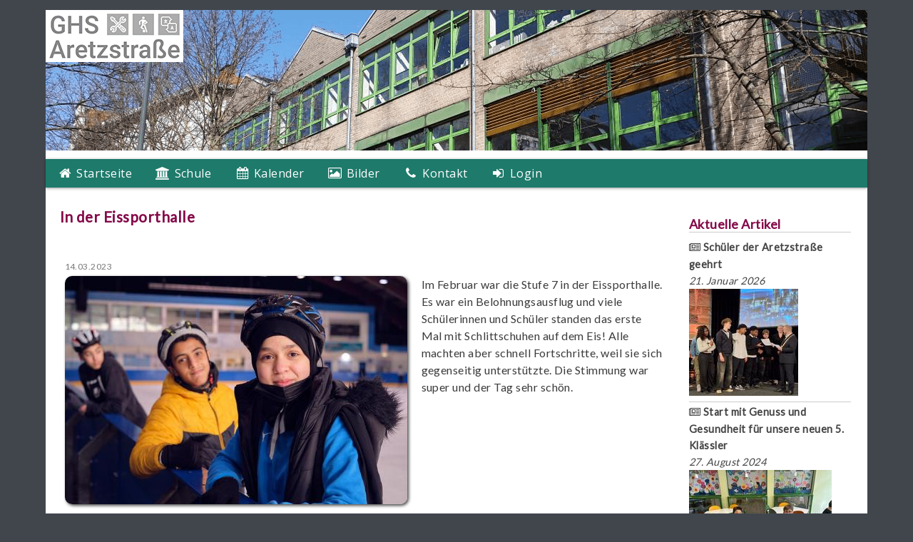

--- FILE ---
content_type: text/html; charset=utf-8
request_url: https://www.ghs-aretzstrasse.de/Artikel/der-eissporthalle
body_size: 7970
content:
<!DOCTYPE html>
<head>
  <meta http-equiv="Content-Type" content="text/html; charset=utf-8" />
<meta name="Generator" content="Drupal 7 (http://drupal.org)" />
<link rel="canonical" href="/Artikel/der-eissporthalle" />
<link rel="shortlink" href="/node/311092" />
<meta name="viewport" content="width=device-width, initial-scale=1" />
  <script>
  function resizeIframe(obj) {
    obj.style.height = obj.contentWindow.document.body.scrollHeight + 'px';
  }
  </script>

  <link rel="preload" href="https://www.ghs-aretzstrasse.de/sites/all/themes/mayo/css/kreis_gelb.png" as="image">
  <title>In der Eissporthalle | GHS Aretzstraße</title>
  <link type="text/css" rel="stylesheet" href="https://www.ghs-aretzstrasse.de/sites/default/files/css/css_xE-rWrJf-fncB6ztZfd2huxqgxu4WO-qwma6Xer30m4.css" media="all" />
<link type="text/css" rel="stylesheet" href="https://www.ghs-aretzstrasse.de/sites/default/files/css/css_4tweMQ1RPoWfu38NOs7pWqKZzel4j1_cp6kGtcL9ato.css" media="all" />
<link type="text/css" rel="stylesheet" href="https://www.ghs-aretzstrasse.de/sites/default/files/css/css_MB49EBi0SpG5eOgxCKNdZPTJAqI1hFQN1P96bnp9zXo.css" media="all" />
<style type="text/css" media="all">
<!--/*--><![CDATA[/*><!--*/
.tb-megamenu.animate .mega > .mega-dropdown-menu,.tb-megamenu.animate.slide .mega > .mega-dropdown-menu > div{transition-delay:0ms;-webkit-transition-delay:0ms;-ms-transition-delay:0ms;-o-transition-delay:0ms;transition-duration:100ms;-webkit-transition-duration:100ms;-ms-transition-duration:100ms;-o-transition-duration:100ms;}

/*]]>*/-->
</style>
<link type="text/css" rel="stylesheet" href="//maxcdn.bootstrapcdn.com/font-awesome/4.7.0/css/font-awesome.min.css" media="all" />
<link type="text/css" rel="stylesheet" href="https://www.ghs-aretzstrasse.de/sites/default/files/css/css_Pg52PVn8H-2i5YxF7oyveOVN5b5eQoS6y9mDfiJucfs.css" media="all" />
<link type="text/css" rel="stylesheet" href="https://www.ghs-aretzstrasse.de/sites/default/files/css/css_GSNGJbelf8tlBpYgmNQf5pH3jlXzcUQnU3U8EagYRP4.css" media="all" />
<link type="text/css" rel="stylesheet" href="https://www.ghs-aretzstrasse.de/sites/default/files/css/css_eavosnl3Ggdc7e4GPTN0hXLxkIGod8hQde4dS0aDAu8.css" media="only screen" />
<link type="text/css" rel="stylesheet" href="https://fonts.googleapis.com/css?family=Lato:regular|Open+Sans:regular|Oswald:300|Raleway:500,regular|Roboto:regular&amp;subset=latin" media="all" />

<!--[if IE 8]>
<link type="text/css" rel="stylesheet" href="https://www.ghs-aretzstrasse.de/sites/all/themes/mayo/css/ie8.css?r9xaix" media="all" />
<![endif]-->

<!--[if  IE 7]>
<link type="text/css" rel="stylesheet" href="https://www.ghs-aretzstrasse.de/sites/all/themes/mayo/css/ie.css?r9xaix" media="all" />
<![endif]-->

<!--[if IE 6]>
<link type="text/css" rel="stylesheet" href="https://www.ghs-aretzstrasse.de/sites/all/themes/mayo/css/ie6.css?r9xaix" media="all" />
<![endif]-->
<style type="text/css" media="all">
<!--/*--><![CDATA[/*><!--*/
body{font-size:100%;font-family:Lato,Roboto,Helvetica,Arial,sans-serif;}
h1,h2,h3,h4,h5{font-size:100%;font-family:Lato,Roboto,Helvetica,Arial,sans-serif;font-family:Roboto,Lato,;}

/*]]>*/-->
</style>
  <script type="text/javascript" src="//ajax.googleapis.com/ajax/libs/jquery/1.10.2/jquery.min.js"></script>
<script type="text/javascript">
<!--//--><![CDATA[//><!--
window.jQuery || document.write("<script src='/sites/all/modules/jquery_update/replace/jquery/1.10/jquery.min.js'>\x3C/script>")
//--><!]]>
</script>
<script type="text/javascript" src="https://www.ghs-aretzstrasse.de/sites/default/files/js/js_38VWQ3jjQx0wRFj7gkntZr077GgJoGn5nv3v05IeLLo.js"></script>
<script type="text/javascript" src="https://www.ghs-aretzstrasse.de/sites/default/files/js/js_6WjiFgvmHfmfHrKGHz-A0lTB6gHYOj0W5sdi01IZZqI.js"></script>
<script type="text/javascript" src="https://www.ghs-aretzstrasse.de/sites/default/files/js/js_bK623alfPZ7oMTK5nAkkDONAuBdiLOooRXoif9e2EkM.js"></script>
<script type="text/javascript" src="https://www.ghs-aretzstrasse.de/sites/default/files/js/js_2_UYyz9XBgaNeQWTlxhohiLE5iAwHriohs5YnF6THhE.js"></script>
<script type="text/javascript" src="https://www.ghs-aretzstrasse.de/sites/default/files/js/js_dwEr8UmMPTmst-TWrMU2Tng_zWYO9vwL1m-LDP66TL8.js"></script>
<script type="text/javascript">
<!--//--><![CDATA[//><!--
jQuery.extend(Drupal.settings, {"basePath":"\/","pathPrefix":"","ajaxPageState":{"theme":"mayo","theme_token":"SpRc2reZ9lKOFB8cYn6C2YasK1nzRSEmIoV0qdWCyS8","jquery_version":"1.10","js":{"sites\/all\/themes\/mayo\/js\/mayo-columns.js":1,"\/\/ajax.googleapis.com\/ajax\/libs\/jquery\/1.10.2\/jquery.min.js":1,"0":1,"misc\/jquery-extend-3.4.0.js":1,"misc\/jquery-html-prefilter-3.5.0-backport.js":1,"misc\/jquery.once.js":1,"misc\/drupal.js":1,"misc\/ajax.js":1,"sites\/all\/modules\/jquery_update\/js\/jquery_update.js":1,"sites\/all\/modules\/scroll_to_destination_anchors\/scroll_to_destination_anchors.js":1,"sites\/all\/modules\/views_slideshow_xtra\/views_slideshow_xtra_overlay\/js\/views_slideshow_xtra_overlay.js":1,"sites\/all\/modules\/lazyloader\/jquery.lazyloader.js":1,"public:\/\/languages\/de_wCRfwMW5LeT-AU7rkaGLJnCENvIK_yfAPeiL5QCO49w.js":1,"sites\/all\/libraries\/colorbox\/jquery.colorbox-min.js":1,"sites\/all\/modules\/colorbox\/js\/colorbox.js":1,"sites\/all\/modules\/colorbox\/js\/colorbox_load.js":1,"sites\/all\/modules\/colorbox\/js\/colorbox_inline.js":1,"sites\/all\/modules\/iframe\/iframe.js":1,"sites\/all\/modules\/insertframe\/insertFrame.js":1,"sites\/all\/modules\/stickynav\/js\/stickynav.js":1,"sites\/all\/modules\/tb_megamenu\/js\/tb-megamenu-frontend.js":1,"sites\/all\/modules\/tb_megamenu\/js\/tb-megamenu-touch.js":1,"misc\/progress.js":1,"sites\/all\/modules\/mmenu\/js\/mmenu.js":1,"sites\/all\/libraries\/mmenu\/hammer\/hammer.js":1,"sites\/all\/libraries\/mmenu\/jquery.hammer\/jquery.hammer.js":1,"sites\/all\/libraries\/mmenu\/main\/src\/js\/jquery.mmenu.min.all.js":1,"sites\/all\/modules\/colorbox_node\/colorbox_node.js":1,"sites\/all\/themes\/mayo\/js\/addon.js":1},"css":{"modules\/system\/system.base.css":1,"modules\/system\/system.menus.css":1,"modules\/system\/system.messages.css":1,"modules\/system\/system.theme.css":1,"sites\/all\/modules\/colorbox_node\/colorbox_node.css":1,"modules\/comment\/comment.css":1,"sites\/all\/modules\/date\/date_api\/date.css":1,"sites\/all\/modules\/date\/date_popup\/themes\/datepicker.1.7.css":1,"sites\/all\/modules\/date\/date_repeat_field\/date_repeat_field.css":1,"modules\/field\/theme\/field.css":1,"sites\/all\/modules\/logintoboggan\/logintoboggan.css":1,"modules\/node\/node.css":1,"modules\/poll\/poll.css":1,"sites\/all\/modules\/quiz\/quiz.css":1,"modules\/search\/search.css":1,"modules\/user\/user.css":1,"sites\/all\/modules\/views_slideshow_xtra\/views_slideshow_xtra_overlay\/css\/views_slideshow_xtra_overlay.css":1,"sites\/all\/modules\/views\/css\/views.css":1,"sites\/all\/modules\/lazyloader\/lazyloader.css":1,"sites\/all\/modules\/ckeditor\/css\/ckeditor.css":1,"sites\/all\/modules\/better_messages\/better_messages_admin.css":1,"sites\/all\/modules\/better_messages\/skins\/default\/better_messages.css":1,"sites\/all\/libraries\/colorbox\/example1\/colorbox.css":1,"sites\/all\/modules\/ctools\/css\/ctools.css":1,"sites\/all\/modules\/panels\/css\/panels.css":1,"sites\/all\/modules\/stickynav\/css\/stickynav.css":1,"sites\/all\/modules\/views_table_highlighter\/views_table_highlighter.css":1,"sites\/all\/modules\/taxonomy_access\/taxonomy_access.css":1,"sites\/all\/libraries\/fontawesome\/css\/font-awesome.css":1,"sites\/all\/modules\/tb_megamenu\/css\/bootstrap.css":1,"sites\/all\/modules\/tb_megamenu\/css\/base.css":1,"sites\/all\/modules\/tb_megamenu\/css\/default.css":1,"sites\/all\/modules\/tb_megamenu\/css\/compatibility.css":1,"sites\/all\/modules\/tb_megamenu\/css\/styles\/green.css":1,"0":1,"\/\/maxcdn.bootstrapcdn.com\/font-awesome\/4.7.0\/css\/font-awesome.min.css":1,"sites\/all\/libraries\/mmenu\/main\/src\/css\/jquery.mmenu.all.css":1,"sites\/all\/libraries\/mmenu\/icomoon\/icomoon.css":1,"sites\/all\/modules\/mmenu\/themes\/mm-basic\/styles\/mm-basic.css":1,"sites\/all\/themes\/mayo\/css\/style.css":1,"sites\/all\/themes\/mayo\/css\/colors.css":1,"sites\/all\/themes\/mayo\/css\/addon.css":1,"public:\/\/mayo\/mayo_files\/mayo.responsive.layout.css":1,"https:\/\/fonts.googleapis.com\/css?family=Lato:regular|Open+Sans:regular|Oswald:300|Raleway:500,regular|Roboto:regular\u0026subset=latin":1,"sites\/all\/themes\/mayo\/css\/ie8.css":1,"sites\/all\/themes\/mayo\/css\/ie.css":1,"sites\/all\/themes\/mayo\/css\/ie6.css":1,"1":1,"2":1}},"global_filter_1":["global-filter-1-field-lehrer-kurzname","",1],"colorbox":{"opacity":"0.85","current":"{current} von {total}","previous":"\u00ab Zur\u00fcck","next":"Weiter \u00bb","close":"Schlie\u00dfen","maxWidth":"98%","maxHeight":"98%","fixed":true,"mobiledetect":true,"mobiledevicewidth":"480px","file_public_path":"\/sites\/default\/files","specificPagesDefaultValue":"admin*\nimagebrowser*\nimg_assist*\nimce*\nnode\/add\/*\nnode\/*\/edit\nprint\/*\nprintpdf\/*\nsystem\/ajax\nsystem\/ajax\/*"},"stickynav":{"selector":"#menubar"},"better_exposed_filters":{"views":{"artikel_bersicht":{"displays":{"block":{"filters":[]}}}}},"mmenu":{"mmenu_left":{"enabled":"1","title":"Left menu","name":"mmenu_left","blocks":[{"module_delta":"system|main-menu","menu_parameters":{"min_depth":"1"},"title":"","collapsed":"0","wrap":"0","module":"system","delta":"main-menu"}],"options":{"classes":"mm-basic","effects":[],"slidingSubmenus":true,"clickOpen":{"open":false,"selector":""},"counters":{"add":true,"update":true},"dragOpen":{"open":true,"pageNode":"body","threshold":100,"maxStartPos":50},"footer":{"add":true,"content":"","title":"","update":true},"header":{"add":false,"content":"","title":"GHS Aretzstra\u00dfe","update":true},"labels":{"collapse":false},"offCanvas":{"enabled":true,"modal":false,"moveBackground":false,"position":"left","zposition":"next"},"searchfield":{"add":false,"addTo":"menu","search":true,"placeholder":"Suche","noResults":"nichts gefunden","showLinksOnly":true}},"configurations":{"clone":false,"preventTabbing":false,"panelNodetype":"div, ul, ol","transitionDuration":400,"classNames":{"label":"Label","panel":"Panel","selected":"Selected","buttonbars":{"buttonbar":"anchors"},"counters":{"counter":"Counter"},"fixedElements":{"fixedTop":"FixedTop","fixedBottom":"FixedBottom"},"footer":{"panelFooter":"Footer"},"header":{"panelHeader":"Header","panelNext":"Next","panelPrev":"Prev"},"labels":{"collapsed":"Collapsed"},"toggles":{"toggle":"Toggle","check":"Check"}},"dragOpen":{"width":{"perc":0.80000000000000004,"min":140,"max":440},"height":{"perc":0.80000000000000004,"min":140,"max":880}},"offCanvas":{"menuInjectMethod":"prepend","menuWrapperSelector":"body","pageNodetype":"div","pageSelector":"#page"}},"custom":[],"position":"left"}},"colorbox_node":{"width":"600px","height":"600px"},"password":{"strengthTitle":"Passwortbedingungen erf\u00fcllt:"},"type":"setting"});
//--><!]]>
</script>
</head>
<body class="html not-front not-logged-in one-sidebar sidebar-second page-node page-node- page-node-311092 node-type-article rc-0" >
  <div id="skip-link">
    <a href="#main-content" class="element-invisible element-focusable">Direkt zum Inhalt</a>
  </div>
    

<div id="page-wrapper" style=" margin-top: 14px; margin-bottom: 14px;">
  <div id="page" style="">

    <div id="header" style="border: none;">
    <div id="header-watermark" style="">
    <div class="section clearfix">

      
      
      
      
      <div class="clearfix cfie"></div>

        <div class="region region-header">
    <div id="block-block-5" class="block block-block clearfix">

    
  <div class="content">
    <p style="text-align:center"><a href="https://www.ghs-aretzstrasse.de" target="_self"><img alt="" height="197" src="/sites/default/files/pictures/Startseite/header_ghs2_0.png?994" width="1200" /></a></p>
  </div>
</div>
  </div>

    </div> <!-- /.section -->
    </div> <!-- /#header-watermark -->
    </div> <!-- /#header -->

    
    <div class="clearfix cfie"></div>

    <!-- for nice_menus, superfish -->
        <div id="menubar" class="menubar clearfix">
        <div class="region region-menubar">
    <div id="block-tb-megamenu-main-menu" class="block block-tb-megamenu clearfix">

    
  <div class="content">
    <div  data-duration="100" data-delay="0" id="tb-megamenu-main-menu" class="tb-megamenu tb-megamenu-main-menu style-green animate fading" role="navigation" aria-label="Main navigation">
      <button data-target=".nav-collapse" data-toggle="collapse" class="btn btn-navbar tb-megamenu-button" type="button">
      <i class="fa fa-reorder"></i>
    </button>
    <div class="nav-collapse  always-show">
    <ul  class="tb-megamenu-nav nav level-0 items-15">
    <li  data-id="219" data-level="1" data-type="menu_item" data-class="" data-xicon="" data-caption="" data-alignsub="" data-group="0" data-hidewcol="0" data-hidesub="0" data-inner-width="" data-inner-height="" id="" style="" class="tb-megamenu-item level-1 mega">
          <a href="/"  class="icon fa-home" title="Home">
                Startseite                      </a>
          </li>

  <li  data-id="622" data-level="1" data-type="menu_item" data-class="" data-xicon="" data-caption="" data-alignsub="" data-group="0" data-hidewcol="0" data-hidesub="0" data-inner-width="" data-inner-height="" id="" style="" class="tb-megamenu-item level-1 mega dropdown">
          <a href="#" class="tb_nolink icon fa-university">
                Schule      </a>
        <div  data-class="" data-width="560" style="width: 560px;" class="tb-megamenu-submenu dropdown-menu mega-dropdown-menu nav-child">
  <div class="mega-dropdown-inner">
    <div  class="tb-megamenu-row row-fluid">
  <div  data-class="" data-width="6" data-hidewcol="0" id="tb-megamenu-column-1" class="tb-megamenu-column span6  mega-col-nav">
  <div class="tb-megamenu-column-inner mega-inner clearfix">
        <ul  class="tb-megamenu-subnav mega-nav level-1 items-7">
    <li  data-id="2167" data-level="2" data-type="menu_item" data-class="" data-xicon="" data-caption="" data-alignsub="" data-group="0" data-hidewcol="0" data-hidesub="0" data-inner-width="" data-inner-height="" id="" style="" class="tb-megamenu-item level-2 mega">
          <a href="/inhalt/unsere-schule"  class="icon fa-info" title="Unsere Schule">
                Unsere Schule                      </a>
          </li>

  <li  data-id="936" data-level="2" data-type="menu_item" data-class="" data-xicon="" data-caption="" data-alignsub="" data-group="0" data-hidewcol="0" data-hidesub="0" data-inner-width="" data-inner-height="" id="" style="" class="tb-megamenu-item level-2 mega">
          <a href="/inhalt/internationale-f%C3%B6rderklassen-ik"  class="icon fa-language" title="Internationale Klassen">
                Internationale Klassen                      </a>
          </li>

  <li  data-id="2039" data-level="2" data-type="menu_item" data-class="" data-xicon="" data-caption="" data-alignsub="" data-group="0" data-hidewcol="0" data-hidesub="0" data-inner-width="" data-inner-height="" id="" style="" class="tb-megamenu-item level-2 mega">
          <a href="/inhalt/schulregeln"  class="icon fa-balance-scale" title="Schulregeln">
                Schulregeln                      </a>
          </li>

  <li  data-id="2142" data-level="2" data-type="menu_item" data-class="" data-xicon="" data-caption="" data-alignsub="" data-group="0" data-hidewcol="0" data-hidesub="0" data-inner-width="" data-inner-height="" id="" style="" class="tb-megamenu-item level-2 mega">
          <a href="/inhalt/schulsozialarbeit"  class="icon fa-smile-o" title="Schulsozialarbeit">
                Schulsozialarbeit                      </a>
          </li>

  <li  data-id="3209" data-level="2" data-type="menu_item" data-class="" data-xicon="" data-caption="" data-alignsub="" data-group="0" data-hidewcol="0" data-hidesub="0" data-inner-width="" data-inner-height="" id="" style="" class="tb-megamenu-item level-2 mega">
          <a href="/inhalt/f%C3%B6rdervereinsch%C3%BClerfirma"  class="icon fa-handshake-o" title="Förderverein/Schülerfirma">
                Förderverein/Schülerfirma                      </a>
          </li>

  <li  data-id="3719" data-level="2" data-type="menu_item" data-class="" data-xicon="" data-caption="" data-alignsub="" data-group="0" data-hidewcol="0" data-hidesub="0" data-inner-width="" data-inner-height="" id="" style="" class="tb-megamenu-item level-2 mega">
          <a href="/inhalt/berufswahlzentrum"  class="icon fa-wrench" title="Berufswahlzentrum">
                Berufswahlzentrum                      </a>
          </li>

  <li  data-id="2151" data-level="2" data-type="menu_item" data-class="" data-xicon="" data-caption="" data-alignsub="" data-group="0" data-hidewcol="0" data-hidesub="0" data-inner-width="" data-inner-height="" id="" style="" class="tb-megamenu-item level-2 mega">
          <a href="/inhalt/sport-0"  class="icon fa-futbol-o" title="Sport">
                Sport                      </a>
          </li>
</ul>
  </div>
</div>
</div>
  </div>
</div>
  </li>

  <li  data-id="13285" data-level="1" data-type="menu_item" data-class="" data-xicon="" data-caption="" data-alignsub="" data-group="0" data-hidewcol="0" data-hidesub="0" data-inner-width="" data-inner-height="" id="" style="" class="tb-megamenu-item level-1 mega">
          <a href="/inhalt/kalender"  class="icon fa-calendar" title="Kalender">
                Kalender                      </a>
          </li>

  <li  data-id="1391" data-level="1" data-type="menu_item" data-class="" data-xicon="" data-caption="" data-alignsub="" data-group="0" data-hidewcol="0" data-hidesub="0" data-inner-width="" data-inner-height="" id="" style="" class="tb-megamenu-item level-1 mega">
          <a href="/Bilder"  class="icon fa-picture-o" title="Bilder">
                Bilder                      </a>
          </li>

  <li  data-id="940" data-level="1" data-type="menu_item" data-class="" data-xicon="" data-caption="" data-alignsub="" data-group="0" data-hidewcol="0" data-hidesub="0" data-inner-width="" data-inner-height="" id="" style="" class="tb-megamenu-item level-1 mega">
          <a href="/kontakt/kontakt"  class="icon fa-phone" title="Kontakt">
                Kontakt                      </a>
          </li>

  <li  data-id="2031" data-level="1" data-type="menu_item" data-class="" data-xicon="" data-caption="" data-alignsub="" data-group="0" data-hidewcol="0" data-hidesub="0" data-inner-width="" data-inner-height="" id="" style="" class="tb-megamenu-item level-1 mega">
          <a href="/user/login"  class="icon fa-sign-in" title="Login ">
                Login                       </a>
          </li>
</ul>
      </div>
  </div>
  </div>
</div>
<div id="block-block-12" class="block block-block clearfix">

    
  <div class="content">
    <div class="slider_button">
<p><a class="icon fa-bars" href="#mmenu_left">Menü</a></p>
</div>
  </div>
</div>
  </div>
    </div>
        
    <!-- space between menus and contents -->
    <div class="spacer clearfix cfie"></div>


    <div id="main-wrapper">
    <div id="main" class="clearfix" style="padding: 0px 1%; box-sizing: border-box;">

      
      
      
      <div class="clearfix cfie"></div>


      <!-- main content -->
     		<div id="content" class="column article"><div class="section">
	
        
        
        <a id="main-content"></a>
                <h1 class="title" id="page-title">In der Eissporthalle</h1>                <div class="tabs clearfix"></div>                          <div class="region region-content">
    <div id="block-system-main" class="block block-system clearfix">

    
  <div class="content">
    <div id="node-311092" class="node node-article node-promoted clearfix" about="/Artikel/der-eissporthalle" typeof="sioc:Item foaf:Document">

  
      <span property="dc:title" content="In der Eissporthalle" class="rdf-meta element-hidden"></span><span property="sioc:num_replies" content="0" datatype="xsd:integer" class="rdf-meta element-hidden"></span>
      <div class="submitted">
      14.03.2023    </div>
  
  <div class="content">
    <div class="field field-name-field-image field-type-image field-label-hidden"><div class="field-items"><div class="field-item even" rel="og:image rdfs:seeAlso" resource="https://www.ghs-aretzstrasse.de/sites/default/files/styles/large/public/Album/2023-02-14-DSCF6069.jpg?itok=klmpGXwf"><img typeof="foaf:Image" src="https://www.ghs-aretzstrasse.de/sites/default/files/styles/large/public/Album/2023-02-14-DSCF6069.jpg?itok=klmpGXwf" width="480" height="320" alt="" /></div></div></div><div class="field field-name-body field-type-text-with-summary field-label-hidden"><div class="field-items"><div class="field-item even" property="content:encoded"><p>Im Februar war die Stufe 7 in der Eissporthalle. Es war ein Belohnungsausflug und viele Schülerinnen und Schüler standen das erste Mal mit Schlittschuhen auf dem Eis! Alle machten aber schnell Fortschritte, weil sie sich gegenseitig unterstützte. Die Stimmung war super und der Tag sehr schön.</p>
<p> </p>
<p> </p>
<p> </p>
</div></div></div>  </div>

  
</div>

 <!-- added -->

  </div>
</div>
  </div>
        
      </div></div> <!-- /.section, /#content -->

      <!-- sidebar (first) -->
      
      <!-- sidebar (second) -->
                    <div id="sidebar-second" class="column sidebar"><div class="section">
            <div class="region region-sidebar-second">
    <div id="block-views-artikel-bersicht-block" class="block block-views clearfix">

    <h2>Aktuelle Artikel</h2>
  
  <div class="content">
    <div class="view view-artikel-bersicht view-id-artikel_bersicht view-display-id-block view-dom-id-6590672801b248430aac8277cc9b4a71">
        
  
  
      <div class="view-content">
      <table class="views-view-grid cols-1">
  
  <tbody>
          <tr  class="row-1 row-first">
                  <td  class="col-1 col-first">
              
  <div class="views-field views-field-title">        <h4 class="field-content"><a href="/Artikel/sch%C3%BCler-der-aretzstra%C3%9Fe-geehrt"><i class="fa fa-newspaper-o" aria-hidden="true"></i> Schüler der Aretzstraße geehrt</a></h4>  </div>  
  <div class="views-field views-field-created">        <em class="field-content">21. Januar 2026</em>  </div>  
  <div class="views-field views-field-field-image">        <div class="field-content"><img typeof="foaf:Image" src="https://www.ghs-aretzstrasse.de/sites/default/files/styles/150x150/public/field/image/20251113_155109.jpg?itok=xPi1qYMz" width="153" height="150" alt="" /></div>  </div>          </td>
              </tr>
          <tr  class="row-2">
                  <td  class="col-1 col-first">
              
  <div class="views-field views-field-title">        <h4 class="field-content"><a href="/Artikel/start-mit-genuss-und-gesundheit-f%C3%BCr-unsere-neuen-5-kl%C3%A4ssler"><i class="fa fa-newspaper-o" aria-hidden="true"></i> Start mit Genuss und Gesundheit für unsere neuen 5. Klässler </a></h4>  </div>  
  <div class="views-field views-field-created">        <em class="field-content">27. August 2024</em>  </div>  
  <div class="views-field views-field-field-image">        <div class="field-content"><img typeof="foaf:Image" src="https://www.ghs-aretzstrasse.de/sites/default/files/styles/150x150/public/field/image/WhatsApp%20Image%202024-08-26%20at%2016.14.02.jpeg?itok=M37lh86R" width="200" height="150" alt="" /></div>  </div>          </td>
              </tr>
          <tr  class="row-3">
                  <td  class="col-1 col-first">
              
  <div class="views-field views-field-title">        <h4 class="field-content"><a href="/Artikel/einblick-die-geschichte-sch%C3%BCler-besuchen-das-centre-charlemagne"><i class="fa fa-newspaper-o" aria-hidden="true"></i> Einblick in die Geschichte: Schüler besuchen das Centre Charlemagne</a></h4>  </div>  
  <div class="views-field views-field-created">        <em class="field-content">24. Juni 2024</em>  </div>  
  <div class="views-field views-field-field-image">        <div class="field-content"><img typeof="foaf:Image" src="https://www.ghs-aretzstrasse.de/sites/default/files/styles/150x150/public/field/image/20240618_112842.jpg?itok=7st1IYE3" width="201" height="150" alt="" /></div>  </div>          </td>
              </tr>
          <tr  class="row-4">
                  <td  class="col-1 col-first">
              
  <div class="views-field views-field-title">        <h4 class="field-content"><a href="/Artikel/erfolgreicher-unicef-lauf-ein-tag-voller-engagement-und-freude"><i class="fa fa-newspaper-o" aria-hidden="true"></i> Erfolgreicher UNICEF Lauf: Ein Tag voller Engagement und Freude</a></h4>  </div>  
  <div class="views-field views-field-created">        <em class="field-content">12. Juni 2024</em>  </div>  
  <div class="views-field views-field-field-image">        <div class="field-content"><img typeof="foaf:Image" src="https://www.ghs-aretzstrasse.de/sites/default/files/styles/150x150/public/field/image/20240612-X-T4-SL-DSCF7743%231.jpg?itok=lYk2KSm3" width="225" height="150" alt="" /></div>  </div>          </td>
              </tr>
          <tr  class="row-5">
                  <td  class="col-1 col-first">
              
  <div class="views-field views-field-title">        <h4 class="field-content"><a href="/Artikel/das-schmeckt-unsere-neuen-butterbrote"><i class="fa fa-newspaper-o" aria-hidden="true"></i> das schmeckt - unsere neuen Butterbrote </a></h4>  </div>  
  <div class="views-field views-field-created">        <em class="field-content">01. Juni 2024</em>  </div>  
  <div class="views-field views-field-field-image">        <div class="field-content"><img typeof="foaf:Image" src="https://www.ghs-aretzstrasse.de/sites/default/files/styles/150x150/public/field/image/IMG_9060.jpg?itok=jBbfOpi0" width="113" height="150" alt="" /></div>  </div>          </td>
              </tr>
          <tr  class="row-6">
                  <td  class="col-1 col-first">
              
  <div class="views-field views-field-title">        <h4 class="field-content"><a href="/Artikel/v%C3%B6lkerballturnier-st%C3%A4rkt-gemeinschaftsgeist-zum-ferienstart"><i class="fa fa-newspaper-o" aria-hidden="true"></i> Völkerball-Turnier stärkt Gemeinschaftsgeist zum Ferienstart</a></h4>  </div>  
  <div class="views-field views-field-created">        <em class="field-content">23. März 2024</em>  </div>  
  <div class="views-field views-field-field-image">        <div class="field-content"><img typeof="foaf:Image" src="https://www.ghs-aretzstrasse.de/sites/default/files/styles/150x150/public/field/image/20240322-X-T4-SL-DSCF4017%231.jpg?itok=GUjAUPwH" width="225" height="150" alt="" /></div>  </div>          </td>
              </tr>
          <tr  class="row-7">
                  <td  class="col-1 col-first">
              
  <div class="views-field views-field-title">        <h4 class="field-content"><a href="/Artikel/gemeinsames-iftar"><i class="fa fa-newspaper-o" aria-hidden="true"></i> Gemeinsames Iftar</a></h4>  </div>  
  <div class="views-field views-field-created">        <em class="field-content">19. März 2024</em>  </div>  
  <div class="views-field views-field-field-image">        <div class="field-content"><img typeof="foaf:Image" src="https://www.ghs-aretzstrasse.de/sites/default/files/styles/150x150/public/field/image/Bildschirmfoto%202024-03-19%20um%2009.25.36.png?itok=RaipX2pN" width="217" height="150" alt="" /></div>  </div>          </td>
              </tr>
          <tr  class="row-8">
                  <td  class="col-1 col-first">
              
  <div class="views-field views-field-title">        <h4 class="field-content"><a href="/Artikel/%E2%80%9Ekunst-im-viertel%E2%80%9C-aachenost-und-aachennord-geht-erfolgreich-zu-ende"><i class="fa fa-newspaper-o" aria-hidden="true"></i> „Kunst im Viertel“ in Aachen-Ost und Aachen-Nord geht erfolgreich zu Ende</a></h4>  </div>  
  <div class="views-field views-field-created">        <em class="field-content">29. Februar 2024</em>  </div>  
  <div class="views-field views-field-field-image">        <div class="field-content"><img typeof="foaf:Image" src="https://www.ghs-aretzstrasse.de/sites/default/files/styles/150x150/public/field/image/Bildschirmfoto%202024-02-29%20um%2016.46.00.png?itok=Ctf4inUx" width="113" height="150" alt="" /></div>  </div>          </td>
              </tr>
          <tr  class="row-9">
                  <td  class="col-1 col-first">
              
  <div class="views-field views-field-title">        <h4 class="field-content"><a href="/Artikel/brotbacken-mit-dem-ern%C3%A4hrungsrat"><i class="fa fa-newspaper-o" aria-hidden="true"></i> Brotbacken mit dem Ernährungsrat</a></h4>  </div>  
  <div class="views-field views-field-created">        <em class="field-content">23. Februar 2024</em>  </div>  
  <div class="views-field views-field-field-image">        <div class="field-content"><img typeof="foaf:Image" src="https://www.ghs-aretzstrasse.de/sites/default/files/styles/150x150/public/field/image/040bea77-51e4-4611-8e93-c8f1714f9509.JPG?itok=L86jWHY5" width="199" height="150" alt="" /></div>  </div>          </td>
              </tr>
          <tr  class="row-10 row-last">
                  <td  class="col-1 col-first">
              
  <div class="views-field views-field-title">        <h4 class="field-content"><a href="/Artikel/spannender-tag-am-aachener-landes-und-amtsgericht"><i class="fa fa-newspaper-o" aria-hidden="true"></i> Spannender Tag am Aachener Landes- und Amtsgericht</a></h4>  </div>  
  <div class="views-field views-field-created">        <em class="field-content">06. Februar 2024</em>  </div>  
  <div class="views-field views-field-field-image">        <div class="field-content"><img typeof="foaf:Image" src="https://www.ghs-aretzstrasse.de/sites/default/files/styles/150x150/public/field/image/Bildschirmfoto%202024-02-06%20um%2018.01.07.png?itok=6ZnZWPg7" width="212" height="150" alt="" /></div>  </div>          </td>
              </tr>
      </tbody>
</table>
    </div>
  
  
  
  
  
  
</div>  </div>
</div>
  </div>
        </div></div> <!-- /.section, /#sidebar-second -->
      

      <div class="clearfix cfie"></div>

      
      <div class="clearfix cfie"></div>


      
    </div> <!-- /#main -->
    </div> <!-- /#main-wrapper -->

    <!-- space between contents and footer -->
    <div id="spacer" class="clearfix cfie"></div>

    <div id="footer-wrapper">
            <div id="footer-columns" class="clearfix">
      <div class="column-blocks clearfix"><div class="column-block-wrapper" style="width: 50%;"><div class="column-block" style="margin-left: 0px;margin-right: 5px;">  <div class="region region-footer-column-first">
    <div id="block-menu-menu-fussmenu" class="block block-menu clearfix">

    <h2>Rechtliches</h2>
  
  <div class="content">
    <ul class="menu"><li class="first leaf"><a href="/node/1">Impressum</a></li>
<li class="last leaf"><a href="/inhalt/datenschutzerkl%C3%A4rung">Datenschutzerklärung</a></li>
</ul>  </div>
</div>
  </div>
</div></div> <!--/.column-block --><!--/.column-block-wrapper--><div class="column-block-wrapper" style="width: 50%;"><div class="column-block" style="margin-left: 5px;margin-right: 0px;">  <div class="region region-footer-column-second">
    <div id="block-block-7" class="block block-block clearfix">

    <h2>Kontakt</h2>
  
  <div class="content">
    <p>Aretzstraße 10-20<br />
D-52070 Aachen <br />
Tel.: (0241)94907-0<br />
Fax: (0241)94907-32  </p>
<p>e-mail: <a href="mailto:ghs.aretzstrasse@mail.aachen.de">ghs.aretzstrasse@mail.aachen.de</a></p>
  </div>
</div>
  </div>
</div></div> <!--/.column-block --><!--/.column-block-wrapper--></div> <!--/.column-blocks--><div class="spacer clearfix cfie"></div>      </div> <!--/#footer-columns -->
      
      
    </div> <!-- /#footer-wrapper -->
  </div> <!-- /#page -->
</div> <!-- /#page-wrapper -->
    <div class="region region-page-bottom">
    
<nav id="mmenu_left" class="mmenu-nav clearfix">
  <ul>
                            <li class="mmenu-expanded">
            <span class="mmenu-block-expanded mmenu-block"><i class="mmenu-block-icon mmenu-block-icon-system-main-menu"></i><span class="mmenu-block-title">Hauptmenü</span></span>
          </li>
                          <ul class="mmenu-mm-list-level-1"><li class="mmenu-mm-list-mlid-219 mmenu-mm-list-path-front icon fa-home"><a href="/" class="mmenu-mm-list "><i class="icon-home"></i><span class="mmenu-block-title">Home</span></a></li><li class="mmenu-mm-list-mlid-622 mmenu-mm-list-path-nolink icon fa-university"><a href="javascript:void(0);" class="mmenu-mm-list mmenu-mm-subopen"><i class="icon-plus"></i><span class="mmenu-block-title">Schule</span></a><ul class="mmenu-mm-list-level-2"><li class="mmenu-mm-list-mlid-2167 mmenu-mm-list-path-node-39002 icon fa-info"><a href="/inhalt/unsere-schule" class="mmenu-mm-list "><i class="icon-list2"></i><span class="mmenu-block-title">Unsere Schule</span></a></li><li class="mmenu-mm-list-mlid-936 mmenu-mm-list-path-node-32 icon fa-language"><a href="/inhalt/internationale-f%C3%B6rderklassen-ik" class="mmenu-mm-list "><i class="icon-list2"></i><span class="mmenu-block-title">Internationale Klassen</span></a></li><li class="mmenu-mm-list-mlid-2039 mmenu-mm-list-path-node-26330 icon fa-balance-scale"><a href="/inhalt/schulregeln" class="mmenu-mm-list "><i class="icon-list2"></i><span class="mmenu-block-title">Schulregeln</span></a></li><li class="mmenu-mm-list-mlid-2142 mmenu-mm-list-path-node-27294 icon fa-smile-o"><a href="/inhalt/schulsozialarbeit" class="mmenu-mm-list "><i class="icon-list2"></i><span class="mmenu-block-title">Schulsozialarbeit</span></a></li><li class="mmenu-mm-list-mlid-3209 mmenu-mm-list-path-node-50374 icon fa-handshake-o"><a href="/inhalt/f%C3%B6rdervereinsch%C3%BClerfirma" class="mmenu-mm-list "><i class="icon-list2"></i><span class="mmenu-block-title">Förderverein/Schülerfirma</span></a></li><li class="mmenu-mm-list-mlid-3719 mmenu-mm-list-path-node-57634 icon fa-wrench"><a href="/inhalt/berufswahlzentrum" class="mmenu-mm-list "><i class="icon-list2"></i><span class="mmenu-block-title">Berufswahlzentrum</span></a></li><li class="mmenu-mm-list-mlid-2151 mmenu-mm-list-path-node-27305 icon fa-futbol-o"><a href="/inhalt/sport-0" class="mmenu-mm-list "><i class="icon-list2"></i><span class="mmenu-block-title">Sport</span></a></li></ul></li><li class="mmenu-mm-list-mlid-13285 mmenu-mm-list-path-node-308000 icon fa-calendar"><a href="/inhalt/kalender" class="mmenu-mm-list "><i class="icon-list2"></i><span class="mmenu-block-title">Kalender</span></a></li><li class="mmenu-mm-list-mlid-1391 mmenu-mm-list-path-Bilder icon fa-picture-o"><a href="/Bilder" class="mmenu-mm-list "><i class="icon-list2"></i><span class="mmenu-block-title">Bilder</span></a><ul class="mmenu-mm-list-level-2"><li class="mmenu-mm-list-mlid-1112 mmenu-mm-list-path-stundenplan icon fa-clock-o"><a href="/stundenplan" class="mmenu-mm-list "><i class="icon-list2"></i><span class="mmenu-block-title">Stundenplan</span></a></li><li class="mmenu-mm-list-mlid-4079 mmenu-mm-list-path-Angebotsplan icon fa-futbol-o"><a href="/Angebotsplan" class="mmenu-mm-list "><i class="icon-list2"></i><span class="mmenu-block-title">Freizeitangebote</span></a></li><li class="mmenu-mm-list-mlid-2178 mmenu-mm-list-path-speiseplan icon fa-cutlery"><a href="/speiseplan" class="mmenu-mm-list "><i class="icon-list2"></i><span class="mmenu-block-title">Speiseplan</span></a></li></ul></li><li class="mmenu-mm-list-mlid-940 mmenu-mm-list-path-node-34 icon fa-phone"><a href="/kontakt/kontakt" class="mmenu-mm-list "><i class="icon-list2"></i><span class="mmenu-block-title">Kontakt</span></a></li><li class="mmenu-mm-list-mlid-2031 mmenu-mm-list-path-user-login icon fa-sign-in"><a href="/user/login" class="mmenu-mm-list "><i class="icon-lock"></i><span class="mmenu-block-title">Login </span></a></li></ul>                    </ul>
</nav>
  </div>
<script type="text/javascript" src="https://www.ghs-aretzstrasse.de/sites/default/files/js/js_ZVI5DWdS21F47v-9soKE04JX0IRYAocmVipnVntoBiU.js"></script>
</body>
</html>


--- FILE ---
content_type: text/css
request_url: https://www.ghs-aretzstrasse.de/sites/default/files/css/css_GSNGJbelf8tlBpYgmNQf5pH3jlXzcUQnU3U8EagYRP4.css
body_size: 13219
content:
article,aside,details,figcaption,figure,footer,header,hgroup,nav,section,summary{display:block;}audio,canvas,video{display:inline-block;}audio:not([controls]){display:none;height:0;}[hidden]{display:none;}html{-webkit-text-size-adjust:100%;-ms-text-size-adjust:100%;}html,button,input,select,textarea{font-family:sans-serif;}body{margin:0;}h1{font-size:2em;margin:0.67em 0;}#header h1{margin:0 0;}h2{font-size:1.5em;margin:0.83em 0;}h3{font-size:1.17em;margin:1em 0;}h4{font-size:1em;margin:1.33em 0;}h5{font-size:0.83em;margin:1.67em 0;}h6{font-size:0.75em;margin:2.33em 0;}abbr[title]{border-bottom:1px dotted;}b,strong{font-weight:bold;}dfn{font-style:italic;}mark{background:#ff0;color:#000;}pre,code,kbd,samp{font-family:monospace,serif;font-size:1em;}pre{white-space:pre;white-space:pre-wrap;word-wrap:break-word;}q:before,q:after{content:'';content:none;}small{font-size:75%;}sub,sup{font-size:75%;line-height:0;position:relative;vertical-align:baseline;}sup{top:-0.5em;}sub{bottom:-0.25em;}nav ul,nav ol{list-style:none;padding:0;}img{border:0;}svg:not(:root){overflow:hidden;}figure{margin:0;}fieldset{border:1px solid #c0c0c0;margin:0 2px;padding:0.35em 0.625em 0.75em;}legend{border:0;padding:0;white-space:normal;}button,input,select,textarea{font-size:100%;margin:0;vertical-align:baseline;}button,input{line-height:normal;}button,input[type="button"],input[type="reset"],input[type="submit"]{cursor:pointer;-webkit-appearance:button;}button[disabled],input[disabled]{cursor:default;}input[type="checkbox"],input[type="radio"]{box-sizing:border-box;padding:0;}input[type="search"]{-webkit-appearance:textfield;-moz-box-sizing:content-box;-webkit-box-sizing:content-box;box-sizing:content-box;}input[type="search"]::-webkit-search-decoration,input[type="search"]::-webkit-search-cancel-button{-webkit-appearance:none;}button::-moz-focus-inner,input::-moz-focus-inner{border:0;padding:0;}textarea{overflow:auto;vertical-align:top;}table{border-collapse:collapse;border-spacing:0;}*{margin:0;padding:0;}body{font-family:Georgia,'Palatino Linotype','Book Antiqua','URW Palladio L',Baskerville,serif;line-height:1.5em;font-size:87.5%;}ul{margin:0;padding:0;margin-left:10px;}ol{margin:0;padding:0;margin-left:10px;}a{text-decoration:none;}a:hover,a:active,a:focus{text-decoration:underline;}em{font-style:italic;}p,li,dl,dt{margin:6px 0;line-height:1.5em;}dd{margin-left:2.5em;}table{width:100%;margin:4px 0px;}h1{font-size:1.4em;}h2{font-size:1.3em;}h3{font-size:1.2em;}h4{font-size:1.15em;}h5{font-size:1em;}fieldset{border-width:1px;border-style:solid;}#site-name,#site-slogan{font-family:Georgia,'Palatino Linotype','Book Antiqua','URW Palladio L',Baskerville,serif;}#page-wrapper{margin:0px auto;padding:0px;max-width:100%;margin-top:15px;margin-bottom:15px;}#page{padding:0px;}#main-wrapper{width:100%;position:relative;}#content,#sidebar-first,#sidebar-second{display:inline;float:left;position:relative;}#footer-columns{width:100%;}#footer-column-wrapper{float:left;}#footer-column{padding:10px;margin:0px 5px 5px 5px;text-align:left;}#top-columns,#bottom-columns{width:100%;overflow:hidden;}.column-block-wrapper{float:left;}.column-block{padding:10px;margin:0px 5px 5px 5px;text-align:left;margin:0px;}.rc-2 .comment,.rc-2 .node,.rc-1 .column-block,.rc-1 .sidebar .block,.rc-3 .comment,.rc-3 .node,.rc-3 .column-block,.rc-3 .sidebar .block{-moz-border-radius:8px;-webkit-border-radius:8px;border-radius:8px;}.dark-messages div.status{background-color:#224422;border:solid 1px #669966;color:#aaccaa;}.dark-messages div.warning{background-color:#666633;border:solid 1px #aaaa44;color:#ccccaa;}.dark-messages div.error{background-color:#663333;border:solid 1px #bb6666;color:#ccaaaa;}.spacer{display:block;margin-top:10px;}#header{padding:0px;display:block;border-style:solid;border-width:1px;overflow:hidden;}#header-watermark{margin:0;padding:0;background-image:none;background-repeat:no-repeat;background-position:top center;}div#logo{float:left;padding:9px 4px 4px 9px;}#name-and-slogan{float:left;padding:8px 8px;}#site-name a,#header h1 a,#header h1 a:link,#header h1 a:visited{font-weight:800;text-decoration:none;line-height:1em;font-size:34px;}#site-slogan{font-weight:normal;font-style:italic;margin-bottom:5px;font-size:15px;line-height:1em;}#footer-wrapper{text-align:center;clear:both;display:block;margin:0px;padding:10px;font-size:0.9em;font-weight:normal;}#footer-wrapper .column-block{border-style:solid;border-width:0px;}#footer-wrapper .column-block h2{font-size:1.5em;}#footer .block{margin:5px 0px;}#submenubar,#menubar{padding:0px;margin:0px;border-bottom-style:solid;border-bottom-width:1px;padding:4px 0px;}#submenubar ul,#menubar ul{padding:0px;margin:0px;}#navigation{margin:0px;padding:4px 0px 4px 4px;border-bottom-style:solid;border-bottom-width:1px;overflow:hidden;}#navigation ul{margin:0px;padding:0px;list-style:none;}#navigation ul li{margin:0px;padding:0px;margin-right:0px;padding:2px 4px 2px 0px;border-right-style:solid;border-right-width:1px;}#navigation ul li a{padding:2px 4px;font-weight:normal;font-size:0.9em;}#navigation #main-menu{margin:0;padding:0px;float:left;}#navigation #secondary-menu{margin:0;padding:0px;float:right;}.banner p{padding:0px;margin:0px;}#banner-top,#banner-bottom{padding:0px;border:none;width:100%;}#highlighted .block{margin-bottom:10px;}.column-block{font-size:0.9em;margin:0px;border-style:solid;border-width:1px;}.column-block h2{font-size:1.25em;line-height:1em;padding:2px 0px;margin:0px 0px 3px 0px;border-bottom-style:solid;border-bottom-width:1px;}.sidebar *{padding:0;margin:0;line-height:1.6em;}.sidebar .block{padding:5px 10px;font-size:0.9em;margin-bottom:10px;border-style:solid;border-width:1px;}.column-block h2,.sidebar h2{background:transparent;line-height:1em;border-bottom-style:solid;border-bottom-width:1px;margin:4px 0px 2px 0px;padding:2px 0px;font-size:1.25em;}.column-block .content,.sidebar .block .content{padding:5px 2px;}.column-block table tr th,.sidebar .block table tr th{border-style:solid;border-width:0px;padding:0px 4px;background:none;border-bottom-width:3px;}.column-block table tr td,.sidebar .block table tr td{padding:2px 4px;border-style:solid;border-width:0px;border-bottom-width:1px;background:none;}.sidebar .block ul{margin:0px;padding:0px;}.sidebar .block ul.links{margin-top:10px;text-align:right;}.sidebar .block ul.links li{display:inline;margin-left:15px;}.sidebar .block .menu{padding-left:10px;padding-bottom:5px;}#breadcrumb{font-size:1em;font-style:italic;padding-left:5px;}#breadcrumb a{font-size:1em;font-style:italic;}#page-title{padding:4px 8px;font-size:1.3em;margin-bottom:10px;}#content .block h2{padding:4px 8px;font-size:1.25em;}.action-links{padding-left:10px;}div.item-list .pager{border:none;padding:0px;}div.item-list ul.pager{margin:10px 0px;margin-top:10px;padding:1px 0px;overflow:hidden;list-style-type:none;}div.item-list ul.pager li{display:inline;margin:0px;padding:0px;line-height:1em;padding:2px 0px;}div.item-list ul.pager li.pager-current{padding:2px 8px;}div.item-list ul.pager li a{margin:0px;padding:2px 8px;}div.tabs .secondary,div.tabs .primary{border:none;padding:0px;margin:8px 0px;margin:8px 0px 0px 0px;list-style-type:none;}ul.secondary li,ul.primary li{margin:0px;line-height:1em;}ul.secondary li a,ul.primary li a{margin:0px;padding:2px 8px;background:transparent;}div.tabs .secondary,div.tabs .primary{margin-bottom:10px;}div.tabs .secondary li a,div.tabs .primary li a{border-width:1px;}div.tabs .secondary li,div.tabs .primary li{float:left;line-height:1.5em;margin-right:3px;}div.tabs .secondary li a.active,div.tabs .primary li a.active{background:url(/sites/all/themes/mayo/images/dark.png) repeat top left;}div.tabs ul.secondary li a{font-size:0.85em;margin:0px;}div.tabs ul.secondary li{border-style:solid;border-width:1px;padding:0px;margin-bottom:2px;}.node{margin:0;padding:15px 12px 10px 14px;margin-bottom:10px;border-style:solid;border-width:1px;}.node-sticky{border-width:0px;}#content .node h2{padding:0px;background:transparent;border-bottom-style:solid;border-bottom-width:1px;font-size:1.45em;}.node .submitted{font-size:0.75em;}.node ul,.node ol{padding-left:15px;}.node ul.links{padding:0px;font-size:0.75em;float:right;clear:both;}.node .user-picture{float:right;padding:0px 0px 10px 10px;background-color:inherit;}.comment{padding:8px 10px;margin-bottom:10px;border-style:solid;border-width:1px;}.comment-unpublished{background:url(/sites/all/themes/mayo/images/unpublished.png) repeat top right;}.comment-spam{background:url(/sites/all/themes/mayo/images/spam.png) repeat top right;}.comment h3{border-bottom-style:solid;border-bottom-width:1px;}#comments h2.title{margin-bottom:5px;font-size:1.3em;}.comment .submitted{font-size:0.75em;}.comment ul.links{padding:0px;font-size:0.75em;float:right;clear:both;}.comment .user-picture{float:right;padding:4px 0px 10px 10px;background-color:inherit;}.profile .user-picture{margin:0px;padding:5px;}.form-item-search-block-form .form-text:focus{}.form-item-search-block-form .form-text{height:24px;color:#555555;margin:0px;border:solid 1px #aaa;border-bottom-color:#ddd;border-right-color:#ddd;margin-top:1px;background:#fff url(/sites/all/themes/mayo/images/search.png) no-repeat 2px center;padding:0px 4px 0px 4px;padding-left:24px;}#header .form-item-search-block-form{float:right;margin:0px;}#header-searchbox{float:right;overflow:hidden;padding:8px;margin:0px;}.pushbutton,button,.form-submit{margin:2px;padding:2px 10px;color:#555555;cursor:pointer;font-size:0.9em;border:solid 1px #888888;background:#fff url(/sites/all/themes/mayo/images/button.gif) repeat-x center;}.pushbutton:hover,button:hover,.form-submit:hover{color:#111111;border:solid 1px #666666;background:#fff url(/sites/all/themes/mayo/images/button-o.gif) repeat-x center;}#header-fontsizer{float:right;margin:0;margin-right:20px;padding:13px 0 0 0;border-width:0px;line-height:1.2em;}.decreaseFont{padding-right:22px;padding-bottom:25px;background:url(/sites/all/themes/mayo/images/fontsizer-1.png) no-repeat top left;margin-right:1px;}.resetFont{padding-right:21px;padding-bottom:25px;background:url(/sites/all/themes/mayo/images/fontsizer-2.png) no-repeat top left;}.increaseFont{padding-right:23px;padding-bottom:25px;background:url(/sites/all/themes/mayo/images/fontsizer-3.png) no-repeat top left;margin-left:1px;}.decreaseFont:hover{background:url(/sites/all/themes/mayo/images/fontsizer-1-o.png) no-repeat top left;}.resetFont:hover{background:url(/sites/all/themes/mayo/images/fontsizer-2-o.png) no-repeat top left;}.increaseFont:hover{background:url(/sites/all/themes/mayo/images/fontsizer-3-o.png) no-repeat top left;}#header-fontsizer a,#header-fontsizer a:visited,#header-fontsizer a:focus,#header-fontsizer a:active{border:none;outline:none;}table.views-view-grid tr td{padding:15px;}.filter-wrapper{border:none;margin-top:5px;padding:5px;font-size:0.9em;}.filter-wrapper ul li{margin-left:10px;}.field-type-taxonomy-term-reference{overflow:hidden;margin-bottom:0.5em;}.field-type-taxonomy-term-reference .field-label{float:left;overflow:hidden;}.field-type-taxonomy-term-reference .field-items{overflow:hidden;}.field-type-taxonomy-term-reference .field-items .field-item{float:left;margin:0 0.6em;padding:0px;}.field-type-text-with-summary{}table tr{border-style:solid;border-width:0px;}table tr td{padding:4px 6px;border-style:solid;border-width:0px;}table tr th{border-style:solid;padding:4px 6px;border-width:0px;border-right-width:1px;}table thead *{padding:2px 3px;border-bottom:none;border-width:0px;}table tbody{border-width:0px;}table.sticky-enabled tr td{padding:2px 3px;border-style:solid;border-width:0px;}tr.even td.active,tr.odd td.active{background-image:url(/sites/all/themes/mayo/images/dark.png);}tr.even,tr.odd{border-width:0px;}blockquote{padding:0px 10px;border-left-style:solid;border-left-width:5px;font-style:italic;}ul.nice-menu{line-height:1em;margin:0px;padding:0px;}ul.nice-menu,ul.nice-menu ul,ul.nice-menu li{border:0;}ul.nice-menu li{line-height:1.2em;}ul.nice-menu li a{font-size:0.9em;padding:4px 8px;border:none;border-right-style:solid;border-right-width:1px;}ul.nice-menu li.last a{border-right:none;}ul.nice-menu li ul{margin:0;padding:0px;}ul.nice-menu li.last ul li a,ul.nice-menu li ul li a,ul.nice-menu li ul li.last a{border-style:solid;border-width:1px;border-width:0px;}ul.nice-menu li.menuparent a{background-image:url(/sites/all/themes/mayo/images/arrow-down.png);background-repeat:no-repeat;background-position:98%;}ul.nice-menu li a{}ul.nice-menu li{padding:0px;}ul.nice-menu li ul li.menuparent a:hover,ul.nice-menu li ul li.menuparent:hover,ul.nice-menu li ul li.menuparent{background-image:url(/sites/all/themes/mayo/images/arrow-right.png);background-repeat:no-repeat;background-position:95%;}ul.nice-menu li.menuparent ul{padding-top:-5px;}ul.nice-menu li.menuparent li a{background:none;}ul.nice-menu li.menuparent li{background:none;}ul.nice-menu li ul li.menuparent li a:hover{background:none;}.overlay #main,.overlay #content{width:auto;float:none;}.overlay #skip-link,.overlay .region-page-top,.overlay #header,.overlay #page-title,.overlay #featured,.overlay #sidebar-first,.overlay #sidebar-second,.overlay #footer-wrapper,.overlay #banner-top,.overlay #banner-bottom,.overlay #highlighted,.overlay #navigation{display:none;}.overlay #messages{width:auto;}.overlay #page-wrapper{width:100%;}.overlay #page{margin:0;padding:0px;}#overlay-content{margin:0;padding:0px;}.tabs{font-family:"Helvetica Neue",Helvetica,Arial,sans-serif;margin-bottom:20px;}.tabs ul.primary{padding:0 3px;margin:0;overflow:hidden;border:none;background:transparent url(/sites/all/themes/mayo/images/tabs-border.png) repeat-x left bottom;}.tabs ul.primary li{display:block;float:left;vertical-align:bottom;margin:0 5px 0 0;}.tabs ul.primary li.active a{border-bottom:1px solid #ffffff;}.tabs ul.primary li a{color:#000;background-color:#ededed;height:1.8em;line-height:1.9;display:block;font-size:0.929em;float:left;padding:0 10px 3px;margin:0;text-shadow:0 1px 0 #fff;-khtml-border-radius-topleft:6px;-moz-border-radius-topleft:6px;-webkit-border-top-left-radius:6px;border-top-left-radius:6px;-khtml-border-radius-topright:6px;-moz-border-radius-topright:6px;-webkit-border-top-right-radius:6px;border-top-right-radius:6px;}.tabs ul.primary li.active a{background-color:#ffffff;}.tabs ul.secondary{border-bottom:none;padding:0.5em 0;}.tabs ul.secondary li{display:block;float:left;}.tabs ul.secondary li:last-child{border-right-width:1px;}.tabs ul.secondary li:first-child{padding-left:0;}.tabs ul.secondary li a{padding:0.25em 0.5em;}.tabs ul.secondary li a.active{background:#f2f2f2;border-bottom:none;-moz-border-radius:5px;-webkit-border-radius:5px;-khtml-border-radius:5px;border-radius:5px;}ul.action-links{list-style:none;margin:5px;padding:0.5em 1em;}ul.action-links li{display:inline-block;margin-left:10px;}ul.action-links li a{padding-left:15px;background:url(/sites/all/themes/mayo/images/add.png) no-repeat left center;margin:0 10px 0 0;}fieldset.mayo-layout-form div.form-type-radio label,div.smalltouch-portrait-layout{background:url(/sites/all/themes/mayo/images/page-layouts-sprite.png);height:60px;width:60px;display:block;margin-top:4px;text-align:center;}fieldset.mayo-layout-form .form-type-radio label[for$=three-col-grail]{background-position:0 0;}fieldset.mayo-layout-form .form-type-radio label[for$=two-sidebars-right]{background-position:-122px 0;}fieldset.mayo-layout-form .form-type-radio label[for$=two-sidebars-left]{background-position:-61px 0;}fieldset.mayo-layout-form .form-type-radio label[for$=two-sidebars-left-stack]{background-position:-183px 0;}fieldset.mayo-layout-form .form-type-radio label[for$=two-sidebars-right-stack]{background-position:-244px 0;}fieldset.mayo-layout-form .form-type-radio label[for$=one-col-stack]{background-position:-305px 0;}fieldset.mayo-layout-form .form-type-radio label[for$=one-col-vert]{background-position:-366px 0;}div.smalltouch-portrait-layout{background-position:-305px 0;}.mayo-layout-form div.form-item{clear:none;float:left;margin-right:25px;}fieldset.mayo-layout-form div.form-type-radio label,div.smalltouch-portrait-layout{overflow:hidden;text-indent:100%;white-space:nowrap;}fieldset.mayo-layout-form div.form-type-radio{clear:none;float:left;margin:0 30px 10px 0;text-align:center;width:60px;}#main-wrapper{width:100%;position:relative;}#main{width:100%;}@media only screen and (max-width:320px){#top-columns .column-block-wrapper,#bottom-columns .column-block-wrapper,#footer-columns .column-block-wrapper{z  width:100% !important;margin-top:1em;}#top-columns .column-block-wrapper .column-block,#bottom-columns .column-block-wrapper .column-block,#footer-columns .column-block-wrapper .column-block{height:auto !important;margin:0 !important;}}#content,#sidebar-first,#sidebar-second{margin:0;width:100%;}#content img,#sidebar-first img,#sidebar-second img{max-width:100%;height:auto;}@media only screen and (max-width:320px){#content img,#sidebar-first img,#sidebar-second img{max-width:100%;height:auto;}#site-name a,#site-name a:link,#site-name a:visited{margin:0 0;font-size:.85em;font-weight:800;line-height:1em;}#header h1 a,#header h1 a:link,#header h1 a:visited{font-size:.85em;font-weight:800;line-height:1em;text-decoration:none;}#site-slogan{font-size:12px;}}@media only screen and (min-width:321px) and (max-width:480px){#content img,#sidebar-first img,#sidebar-second img{max-width:100%;height:auto;}input.form-text{width:95%;}#site-name a,#site-name a:link,#site-name a:visited{margin:0 0;font-size:1.2em;font-weight:800;line-height:1em;}#header h1 a,#header h1 a:link,#header h1 a:visited{font-size:.85em;font-weight:800;line-height:1em;text-decoration:none;}#site-slogan{font-size:12px;}}@media only screen and (min-width:481px) and (max-width:768px){#content img,#sidebar-first img,#sidebar-second img{max-width:100%;height:auto;}input.form-text{width:75%;}#top-columns .column-block-wrapper{width:100% !important;margin-top:1em;}#top-columns .column-block-wrapper .column-block{height:auto !important;margin:0 !important;}#sidebar-first.sb-one,#sidebar-second.sb-one{margin:0;width:50% !important;}#sidebar-first.sb-one img,#sidebar-second.sb-one img{max-width:100%;height:auto;}#site-name a,#site-name a:link,#site-name a:visited{margin:0 0;font-size:1.8em;font-weight:800;line-height:1em;}#header h1 a,#header h1 a:link,#header h1 a:visited{font-size:1.3em;font-weight:800;line-height:1em;text-decoration:none;}}@media only screen and (min-width:769px) and (max-width:1024px){#content img,#sidebar-first img,#sidebar-second img{max-width:100%;height:auto;}input.form-text{width:75%;}#top-columns .column-block-wrapper{width:100% !important;margin-top:1em;}#top-columns .column-block-wrapper .column-block{height:auto !important;margin:0 !important;}#sidebar-first.sb-one,#sidebar-second.sb-one{margin:0;width:50% !important;}#sidebar-first.sb-one img,#sidebar-second.sb-one img{max-width:100%;height:auto;}#site-name a,#site-name a:link,#site-name a:visited{margin:0 0;font-size:2.2em;font-weight:800;line-height:1em;}#header h1 a,#header h1 a:link,#header h1 a:visited{font-size:1.6em;font-weight:800;line-height:1em;text-decoration:none;}}
body,#page-wrapper{background-color:#41464d;color:#3b3b3b;}#main,body.overlay{background-color:#ffffff;color:#3b3b3b;}#page{background-color:#ffffff;}#main-menu-links li a.active,#main-menu-links li.active-trail a{background-color:#ffffff;}.tabs ul.secondary li a,.tabs ul.primary li a{border-color:#aaaaaa;border-bottom-width:1px;border-bottom-style:solid;background-color:#ffffff;}.tabs ul.secondary li a.active:hover,.tabs ul.secondary li a:hover,.tabs ul.primary li a.active:hover,.tabs ul.primary li a:hover{background-color:#dddddd;}.tabs ul.secondary li.active a,.tabs ul.primary li.active a{background-color:#ffffff;}.tabs ul.secondary li{border-color:#aaaaaa;}#header{background-color:#ffffff;background-image:url('[data-uri]');background-size:100%;background-image:-webkit-gradient(linear,0% 50%,100% 50%,color-stop(0%,#ffffff),color-stop(100%,#ffffff));background-image:-moz-linear-gradient(left,#ffffff,#ffffff);background-image:-webkit-linear-gradient(left,#ffffff,#ffffff);background-image:linear-gradient(to right,#ffffff,#ffffff);}a.visited,a{color:#3b3b3b;}a:hover,a:focus{color:#3f2928;}a:active{color:#3f2928;}li a.active{color:#3b3b3b;}.column-block,.sidebar .block{background-color:#ffffff;border-color:#ffffff;color:#444444;}.column-block h2,.sidebar h2{border-bottom-color:#cccccc;color:#444444;}.column-block a,.sidebar a{color:#444444;}.column-block table tr th,.sidebar .block table tr th{border-color:#cccccc;border-color:#ffffff;border-color:#cccccc;}.node{background-color:#ffffff;border-color:#ffffff;}.node h2{border-color:#cccccc;}.node-sticky{background-color:#ffffff;}.node .submitted{color:#777777;}#menubar,#submenubar,#navigation{border-bottom-color:#aaaaaa;}#navigation ul li{border-right-color:#aaaaaa;color:#3b3b3b;}#navigation ul li.last{border-right:none;}.highlight{background-color:#dddddd;}div.item-list ul.pager li a:hover,#navigation ul li a:hover{background-color:#dddddd;}#page-title{background-color:#ffffff;color:#840a49;}#content .block h2{background-color:#ffffff;color:#840a49;}#content .node h2{background-color:transparent;color:#3b3b3b;}#content .node-sticky h2{background-color:transparent;}#footer-wrapper{background-color:#1e7a6b;color:#ffffff;}#footer-wrapper a{color:#ffffff;}#footer-wrapper .column-block{background-color:#1e7a6b;color:#ffffff;}#footer-wrapper .column-block h2{border:none;color:#ffffff;}#footer-wrapper .column-block a{color:#ffffff;}#footer{background-color:#1e7a6b;color:#ffffff;}#footer a{color:#ffffff;}.region-header,.region-header a,.region-header li a.active,#header #name-and-slogan,#header #name-and-slogan a{color:#555555;}form fieldset{border:solid 1px #aaaaaa;}blockquote{border-color:#cccccc;}.filter-wrapper{background-color:#ffffff;}.comment{background-color:#ffffff;border-color:#ffffff;}.comment h3{border-color:#cccccc;}.comment-unpublished{background-color:#ffffff;}.comment .submitted{color:#777777;}table.views-view-grid tr{background-color:#ffffff;}td.views-field{background-color:#ffffff;}table tr th{background-color:#d2d2d2;border-right-color:#ffffff;}fieldset{border-color:#cccccc;}tr.even,tr.even td{background-color:#e8e8e8;}tr.odd,tr.odd td{background-color:#ffffff;}tr.even td.active,tr.odd td.active{background-image:url(/sites/all/themes/mayo/images/dark.png);}.profile .user-picture{background-color:#ffffff;}.column-block table tr td,.sidebar .block table tr td{border-color:#cccccc;}.column-block table tr.even td,.column-block table tr.odd td,.sidebar .block table tr.even td,.sidebar .block table tr.odd td{background-color:#ffffff;}.nice-menu a,.nice-menu a:active,.nice-menu a:visited,.nice-menu a:focus{color:#3b3b3b;}ul.nice-menu li.menuparent a{background-color:#ffffff;}ul.nice-menu li a{background-color:#ffffff;border-right-color:#aaaaaa;}ul.nice-menu li.menuparent a:hover,ul.nice-menu li a:hover{background-color:#dddddd;}ul.nice-menu li.last ul li a,ul.nice-menu li ul li a,ul.nice-menu li ul li.last a{border-color:#aaaaaa;}ul.nice-menu li ul li.menuparent{background-color:#ffffff;}ul.nice-menu li.menuparent li{background:none;background-color:#ffffff;}ul.nice-menu li.menuparent li:hover{background:none;background-color:#dddddd;}ul.nice-menu li ul{border:solid 1px #aaaaaa;}
.sf-menu.sf-style-spring a:active{background:#005F00}#header{padding:0px;display:block;border-style:solid;border-width:0px !important;overflow:hidden;}.fa{display:inline-block;font-size:inherit;text-rendering:auto;-webkit-font-smoothing:antialiased;-moz-osx-font-smoothing:grayscale;}.fa.fa-bars{font:normal normal normal 14px/4 FontAwesome;}body{font:15px Lato,Arial,sans-serif;letter-spacing:0.03em;}#site-name a,#header h1 a,#header h1 a:link,#header h1 a:visited{font-weight:800;line-height:1em;font-size:40px;}#submenu li ul{margin:20px 0px;}#site-name,#site-slogan{font-family:Open Sans,'Palatino Linotype','Book Antiqua','URW Palladio L',Baskerville,serif;letter-spacing:0.2em;}.view-stundenplan-kreuztabelle tbody > tr > th:first-child{width:12%;}.view-stundenplan-kreuztabelle th{background:none repeat scroll 0 0 rgba(0,0,0,0.51);}th.views-matrix-col-header.Montag{text-indent:-9999px;line-height:0;}th.views-matrix-col-header.Montag:after{content:"Mo";text-indent:0;display:block;line-height:15px;text-align:center}th.views-matrix-col-header.Dienstag{text-indent:-9999px;line-height:0;}th.views-matrix-col-header.Dienstag:after{content:"Di";text-indent:0;display:block;line-height:15px;text-align:center}th.views-matrix-col-header.Mittwoch{text-indent:-9999px;line-height:0;}th.views-matrix-col-header.Mittwoch:after{content:"Mi";text-indent:0;display:block;line-height:15px;text-align:center}th.views-matrix-col-header.Donnerstag{text-indent:-9999px;line-height:0;}th.views-matrix-col-header.Donnerstag:after{content:"Do";text-indent:0;display:block;line-height:15px;text-align:center}th.views-matrix-col-header.Freitag{text-indent:-9999px;line-height:0;}th.views-matrix-col-header.Freitag:after{content:"Fr";text-indent:0;display:block;line-height:15px;text-align:center}th.views-matrix-col-header.Samstag{text-indent:-9999px;line-height:0;}@media (min-width:786px){th.views-matrix-col-header.Montag{text-indent:-9999px;line-height:0;}th.views-matrix-col-header.Montag:after{content:"Montag";text-indent:0;display:block;line-height:15px;text-align:center}th.views-matrix-col-header.Dienstag{text-indent:-9999px;line-height:0;}th.views-matrix-col-header.Dienstag:after{content:"Dienstag";text-indent:0;display:block;line-height:15px;text-align:center}th.views-matrix-col-header.Mittwoch{text-indent:-9999px;line-height:0;}th.views-matrix-col-header.Mittwoch:after{content:"Mittwoch";text-indent:0;display:block;line-height:15px;text-align:center}th.views-matrix-col-header.Donnerstag{text-indent:-9999px;line-height:0;}th.views-matrix-col-header.Donnerstag:after{content:"Donnerstag";text-indent:0;display:block;line-height:15px;text-align:center}th.views-matrix-col-header.Freitag{text-indent:-9999px;line-height:0;}th.views-matrix-col-header.Freitag:after{content:"Freitag";text-indent:0;display:block;line-height:15px;text-align:center}th.views-matrix-col-header.Samstag{text-indent:-9999px;line-height:0;}}.view-stundenplan-kreuztabelle td div.E{background-color:#49d049;}.view-stundenplan-kreuztabelle td div.F{background-color:#339966;}.view-stundenplan-kreuztabelle td div.PH{background-color:#ffff00;}.view-stundenplan-kreuztabelle td div.CH{background-color:#ffff00;}.view-stundenplan-kreuztabelle td div.BI{background-color:#ffff00;}.view-stundenplan-kreuztabelle td div.T{background-color:#669900;}.view-stundenplan-kreuztabelle td div.M{background-color:#ff0000;}.view-stundenplan-kreuztabelle td div.D{background-color:#3399ff;}.view-stundenplan-kreuztabelle td div.SP{background-color:#00ffff;}.view-stundenplan-kreuztabelle td div.Schwi{background-color:#00ffff;}.view-stundenplan-kreuztabelle td div.WP{background-color:#cc9900;}.view-stundenplan-kreuztabelle td div.AL{background-color:#ff9933;}.view-stundenplan-kreuztabelle td div.EK{background-color:#00cccc;}.view-stundenplan-kreuztabelle td div.PP{background-color:#FF00FF;}.view-stundenplan-kreuztabelle td div.GE{background-color:#00cccc;}.view-stundenplan-kreuztabelle td div.AG{background-color:#cc33ff;}.view-stundenplan-kreuztabelle td div.KU{background-color:#999966;}.view-stundenplan-kreuztabelle td div.MU{background-color:red;}.view-stundenplan-kreuztabelle td div.IF{background-color:#9966ff;}.view-stundenplan-kreuztabelle td div.AT{background-color:#ff9933;}.view-stundenplan-kreuztabelle td div.AH{background-color:#ff6600;}.view-stundenplan-kreuztabelle td div.NW{background-color:yellow;}.view-stundenplan-kreuztabelle td div.WPU{background-color:#666699;}.view-stundenplan-kreuztabelle td div.E-Fö{background-color:#00cc66;}.view-stundenplan-kreuztabelle td div.M-Fö{background-color:#ff5050;}.view-stundenplan-kreuztabelle td div.Kl{background-color:#ffffff;}.view-stundenplan-kreuztabelle td div.D-Fö{background-color:#80b3ff;}.view-stundenplan-kreuztabelle td div.Bi{background-color:#FFD700;}.view-stundenplan-kreuztabelle td div.AW{background-color:#D2691E;}.view-stundenplan-kreuztabelle td div{padding:0px}table.views-matrix tr td{padding:0px 0px;}.view-stundenplan-kreuztabelle td div}.view-stundenplan-kreuztabelle td > div.views-field-field_stunde_fach{height=100%}.view-stundenplan-kreuztabelle td > div > div > div{padding-left:7%;margin:0px 0px;padding-top:0px;padding-bottom:0px;}.view-stundenplan-kreuztabelle td > div > div{padding:0px 0px}.view-stundenplan-kreuztabelle td > div >{padding-top:100%}th.views-matrix-row-header{text-align:center}table.views-matrix,table.views-matrix th,table.views-matrix td{border:1px solid #7F7F7F;}.view-kopie-von-stundenplan td > div > div{padding-left:0px;margin:0px 0px;padding-top:0px;padding-bottom:0px;text-align:center;}.-frei-{color:transparent;display:none;}.view-kopie-von-stundenplan tr th.views-matrix-row-header.7{background color:red;}.view-kopie-von-stundenplan td.even{width:20%;}.view-kopie-von-stundenplan td.odd{width:20%;}.view-kopie-von-stundenplan td div.E{background-color:#49d049;}.view-kopie-von-stundenplan td div.M{background-color:#ff0000;}.view-kopie-von-stundenplan td div.D{background-color:#3399ff;}.view-kopie-von-stundenplan td div.SP{background-color:#00ffff;}.view-kopie-von-stundenplan td div.T{background-color:#669900;}.view-kopie-von-stundenplan td div.F{background-color:#339966;}.view-kopie-von-stundenplan td div.Schwi{background-color:#00ffff;}.view-kopie-von-stundenplan td div.WP{background-color:#cc9900;}.view-kopie-von-stundenplan td div.AL{background-color:#ff9933;}.view-kopie-von-stundenplan td div.Kl{background-color:#ffffff;}.view-kopie-von-stundenplan td div.PH{background-color:#ffff00;}.view-kopie-von-stundenplan td div.CH{background-color:#ffff00;}.view-kopie-von-stundenplan td div.BI{background-color:#ffff00;}.view-kopie-von-stundenplan td div.EK{background-color:#00cccc;}.view-kopie-von-stundenplan td div.PP{background-color:purple;}.view-kopie-von-stundenplan td div.GE{background-color:#00cccc;}.view-kopie-von-stundenplan td div.AG{background-color:#cc33ff;}.view-kopie-von-stundenplan td div.KU{background-color:#999966;}.view-kopie-von-stundenplan td div.MU{background-color:red;}.view-kopie-von-stundenplan td div.IF{background-color:#9966ff;}.view-kopie-von-stundenplan td div.AT{background-color:#ff9933;}.view-kopie-von-stundenplan td div.AH{background-color:#ff6600;}.view-kopie-von-stundenplan td div.NW{background-color:yellow;}.view-kopie-von-stundenplan td div.WPU{background-color:#666699;}.view-kopie-von-stundenplan td div.E-Fö{background-color:#00cc66;}.view-kopie-von-stundenplan td div.M-Fö{background-color:#ff5050;}.view-kopie-von-stundenplan td div.D-Fö{background-color:#80b3ff;}.view-kopie-von-stundenplan td div.PäZ{background-color:#F4651D;}.flex-direction-nav a{overflow:visible;}div.field-items > div > a > img{margin-right:10px;margin-bottom:10px;}.block-block-5 p span{margin:2px;}#menu-219-1 a#home{background-color:red;}div.sf-accordion-toggle.sf-style-white a{padding:18px 18px 19px 18px;background-color:#840A49;color:#ffffff;}#highlighted .block{margin-bottom:0px;}.panels-flexible-row-split_header_one_row-3{margin:15px 0px 0px 0px !important;}.sf-menu.sf-style-white a > ul{margin:30;}.form-type-checkbox{display:block;}.form-item.form-type-checkboxes.form-item-field-gruppen-und > div > div.form-item{float:left;width:20%;}.form-item.form-type-checkboxes.form-item-field-gruppen-und:after{content:"";display:table;clear:both;}.form-item.form-type-checkboxes.form-item-field-jahrgang-und > div > div.form-item{float:left;width:20%;}.form-item.form-type-checkboxes.form-item-field-jahrgang-und:after{content:"";display:table;clear:both;}.form-item.form-type-checkboxes.form-item-field-stunde-lehrer-und > div > div{float:left;width:20%;}.form-item.form-type-checkboxes.form-item-field-stunde-lehrer-und:after{content:"";display:table;clear:both;}.form-item.form-type-radios.form-item-field-stunde-fach-und > div > div{float:left;width:20%;}.form-item.form-type-radios.form-item-field-stunde-fach-und:after{content:"";display:table;clear:both;}.form-item.form-type-checkboxes.form-item-field-lehrer-kurzname-und > div > div{float:left;width:20%;}.form-item.form-type-select.form-item-field-lehrer-kurzname-tid > div > div > div{float:left;width:10%;}.form-item.form-type-checkboxes.form-item-field-stunde-klasse-und > div > div{float:left;width:10%;}.form-item.form-type-checkboxes.form-item-field-stunde-klasse-und:after{content:"";display:table;clear:both;}.field.field-name-field-stunde-klasse.field-type-entityreference.field-label-above > div > div{float:left;padding:8px;}.form-item.form-type-select.form-item-type > div > div > div{float:left;padding:0% 5% 0% 5%;}#edit-type-wrapper{float:unset;}.field.field-name-field-stunde-klasse.field-type-entityreference.field-label-above:after{content:"";display:table;clear:both;}.print-syslink{float:right;}.view-stundenplan-kreuztabelle td div{padding:0px;}#content .node h2{font-size:1.25em;}#menubar,#submenubar,#navigation{border-bottom-color:#eaeaea;border-top-color:#eaeaea;}#submenubar,#menubar{padding:0px;margin:0px;border-bottom-style:solid;border-bottom-width:0px;padding:0px 0px;border-top-style:solid;border-top-width:0px;background-color:#1E7A6B;width:100%;}.column-block h2,.sidebar h2{border-bottom-color:#cccccc;color:#840A49;}.sf-menu.sf-style-white li:hover,.sf-menu.sf-style-white li.sfHover,.sf-menu.sf-style-white a:focus,.sf-menu.sf-style-white a:hover,.sf-menu.sf-style-white a:active,.sf-menu.sf-style-white span.nolink:hover,.sf-menu.sf-style-white.sf-navbar li li{background:#840A49;color:#ffffff;border-radius:10px;}.sf-menu.sf-style-white a,.sf-menu.sf-style-white span.nolink{border:0px solid #e1e1e1;color:#ffffff;padding:12px 1em;background-color:#1E7A6B;}.date-display-single{color:#851651;}.sf-menu.sf-style-white li.active-trail > a{color:#ffffff !important;background-color:#840A49;border-radius:10px;}.sf-menu.sf-style-white li.active-trail{background:#840A49 !important;border-radius:10px;}#superfish-1 li a.fa{font-family:roboto,arial,sans-serif;}#superfish-1 li a.fa:before{font-family:FontAwesome;}.willkommen_ghs{font-family:oswald;font-size:2em;}.view-termin-update td.views-field.views-field-field-datum{padding:13px !important;color:#FFFFFF;text-align:center;}.view-termin-update h4{background-color:#FFC857;border-radius:50px;padding:10px !important;}.views-field.views-field-field-datum span{color:#851651;}.region.region-content h2 a{color:#840A49;}.stickynav-active{position:fixed;top:0px;z-index:1000;width:100%;padding-left:0px;padding-right:0px;margin-left:0px;margin-right:0px;max-width:1200px !important;width:90% !important;}.sf-menu.sf-horizontal.sf-shadow ul,.sf-menu.sf-vertical.sf-shadow ul,.sf-menu.sf-navbar.sf-shadow ul ul{background:url(/sites/all/themes/mayo/images/shadow.png) no-repeat right bottom;padding:0 8px 9px 0 !important;-webkit-border-top-right-radius:8px;-webkit-border-bottom-left-radius:8px;-moz-border-radius-topright:8px;-moz-border-radius-bottomleft:8px;border-top-right-radius:8px;border-bottom-left-radius:8px;background-color:#1E7A6B;}.sf-menu li ul{background-color:#1E7A6B;}ul.action-links li a{padding-left:25px;background:url(/sites/all/themes/mayo/images/add.png) no-repeat left center;margin:0 10px 0 0;}.fa.fa-pencil{background:url(/sites/all/themes/mayo/css/kreis_gelb.png) no-repeat left center;background-position-x:40%;background-size:35px;padding:12px;margin-left:5px;color:#840A49;font-size:20px;}.fa.fa-upload{background:url(/sites/all/themes/mayo/css/kreis_gelb.png) no-repeat left center;background-position-x:40%;background-size:35px;padding:12px;margin-left:5px;color:#840A49;font-size:20px;}.fa.fa-question{background:url(/sites/all/themes/mayo/css/kreis_gelb.png) no-repeat left center;background-position-x:40%;background-size:35px;padding:12px;margin-left:5px;color:#840A49;font-size:20px;}.fa.fa-calendar-plus-o{background:url(/sites/all/themes/mayo/css/kreis_gelb.png) no-repeat left center;background-position-x:40%;background-size:35px;padding:12px;margin-left:5px;color:#840A49;font-size:20px;}.fa.fa-file{background:url(/sites/all/themes/mayo/css/kreis_gelb.png) no-repeat left center;background-position-x:40%;background-size:35px;padding:12px;margin-left:5px;color:#840A49;font-size:20px;}.fa.fa-plus-square-o{background:url(/sites/all/themes/mayo/css/kreis_gelb.png) no-repeat left center;background-position-x:40%;background-size:35px;padding:12px;margin-left:5px;color:#840A49;font-size:20px;}{background:url(/sites/all/themes/mayo/css/kreis_gelb.png) no-repeat left center;background-position-x:40%;background-size:35px;padding:12px;margin-left:5px;color:#840A49;font-size:20px;}img{margin-right:20px;}.region.region-footer-column-first{margin-left:10%;}.region.region-footer-column-second{margin-left:10%;}div.sf-accordion-toggle.sf-style-white a{padding:18px 15px 19px 16px;border-radius:0px 0px 18px 0px !important;background-color:#840A49;border-radius:18px;color:#ffffff;border:0px;border-bottom-right-radius:18px;}#superfish-1-toggle.sf-expanded{background-color:#840A49 !important;border-radius:0px 0px 18px 0px !important;color:white !important;border-radius:18px;}.stickynav-active div.sf-accordion-toggle.sf-style-white{margin:0px !important;position:fixed;top:-13px;}.feed-icon{display:none;}.stickynav-active div.sf-accordion-toggle.sf-style-white a{border-radius:0px 0px 18px 0px;padding:7px 12px 8px 10px;}.views-field.views-field-field-datum span{color:#3B3B3B;}#block-block-5 p{margin-top:0px;}#block-superfish-1{float:left;}#block-block-10{align-content:right;float:right;padding:10px 6px;}#block-block-10 *{color:#ffffff;}.views-field.views-field-title.datum_sidebar{padding:2px 1%;}@media (max-width:981px){.sf-menu.sf-style-white a,.sf-menu.sf-style-white span.nolink{border:0px solid #e1e1e1;color:#ffffff;font-size:15px;padding:12px 0.8em;background-color:#1E7A6B;display:none!important;}}#edit-field-date-repeat{display:none;}@media only screen and (min-width:980px){#page-wrapper{width:90%;max-width:1200px;}div#block-block-12{display:none!important;}}.view-aufsichtsplan tbody > tr > th:first-child{width:18%;}.view-aufsichtsplan td > div > div{padding-left:0px;margin:0px 0px;padding-top:0px;padding-bottom:0px;text-align:center;}.form-item.form-type-select.form-item-type > fieldset > div > div > div > div{float:left;padding:0px 0px 0px 24px;background-color:#ffffff;}.view-aufsichtsplan caption{color:#840A49;font-size:17px;font-weight:bold;padding:5px;}.view-aufsichtsplan table.views-matrix{margin-bottom:25px;}.view-kopie-von-stundenplan div.view-header{display:none;}.view-klassenlisten div.view-header{display:none;}.view-kurslisten div.view-header{display:none;}#block-views-schwarzes-brett-block .views-field-body img{max-width:50% !important;display:initial !important;width:initial;}.view-schwarzes-brett-lehrerzimmer .views-field-body img{width:unset !important;}.hervorheben{color:#840A49;}#block-fullcalendar-legend-fullcalendar-legend > div > div{width:100px;float:left;}h3{color:#840A49;font-size:1.1em !important;}#block-privatemsg-privatemsg-menu li,#block-user-login li,.node-page li{list-style:none;}#block-privatemsg-privatemsg-menu li:before,#block-user-login li:before,.node-page .body li:before{content:"\f054";font-family:FontAwesome;display:inline-block;margin-left:-1.3em;width:1.3em;}.view-vertretungsplan div.date-repeat-instance{font-weight:bold;margin:10px;}.view-og-all-user-group-content h3 a{color:#840A49;font-size:1.2em;}.view-og-all-user-group-content h4 a{color:#1E7A6B;font-size:1em;font-weight:bold;}.view-og-all-user-group-content h3,.view-og-all-user-group-content h4{padding-top:8px;}.view-og-all-user-group-content h4{padding-top:4px;}.node-page ul > li > ul > li::before{content:"\f105";font-family:FontAwesome;display:inline-block;margin-left:-1.3em;width:1.3em;}#flexslider_views_slideshow_main_schwarzes_brett-block ul li a{margin:119px 0 0;}.view-vertretungsplan-tabelle td > div > div{padding-left:0px;margin:0px 0px;padding-top:0px;padding-bottom:0px;text-align:center;}.view-vertretungsplan-tabelle-morgen td > div > div{padding-left:0px;margin:0px 0px;padding-top:0px;padding-bottom:0px;text-align:center;}.view-vertretungsplan-tabelle th.views-matrix-col-header{text-align:center;}.view-vertretungsplan-tabelle span.date-display-single{font-weight:bold;}.view-vertretungsplan-tabelle div.date-repeat-instance{margin:4px;}.flex-direction-nav a.flex-next::before{content:'\f054';}.flex-direction-nav a::before{font-family:"fontawesome";font-size:40px;display:inline-block;content:'\f053';color:rgba(0,0,0,0.8);text-shadow:1px 1px 0 rgba(255,255,255,0.3);}.view-stundenplan-kreuztabelle div.view-header{text-align:center;font-weight:bold;font-size:1.1em;display:none;}.view-protokolle-startseite > div > p{text-align:right;}#node-42329 table tr td{padding:4px 6px;border-style:solid;border-width:1px;}.form-item.form-type-select.form-item-field-klassenbezeichnung-tid > div > div > div,.form-item.form-type-select.form-item-field-klassenbezeichnung-tid-selective > div > div > div{float:left;width:10%;}.view.view-og-extras-nodes div.comment-wrapper h2{font-size:1.1em !important;}.view.view-og-extras-nodes div.comment-wrapper h3 a{font-size:0.9em !important;}.view.view-og-extras-nodes div.comment-wrapper{margin-left:30px;}#comments a.username{color:#840A49 !important;font-size:1.2em !important;}.fa-3x{font-size:3em !important;}.node-type-protokoll table td{border-width:1px;}.node-gruppen-beitrag table td{border-width:1px;}.privatemsg-message-body table td{border-width:1px;}.node-info table td{border-width:1px;}.sidebar .block table tr td{padding:2px 0px;}#block-privatemsg-privatemsg-menu h2::before{color:inherit;content:"\f003";display:inline-block;float:none;font-family:"FontAwesome";font-size:inherit;font-weight:300;margin:0 6px 0 0;padding:0;}#block-system-management h2::before{color:inherit;content:"\f013";display:inline-block;float:none;font-family:"FontAwesome";font-size:inherit;font-weight:300;margin:0 6px 0 0;padding:0;}#block-user-login h2::before{color:inherit;content:"\f090";display:inline-block;float:none;font-family:"FontAwesome";font-size:inherit;font-weight:300;margin:0 6px 0 0;padding:0;}#block-block-11 h2::before{color:inherit;content:"\f2b5";display:inline-block;float:none;font-family:"FontAwesome";font-size:inherit;font-weight:300;margin:0 6px 0 0;padding:0;}#block-block-22 h2::before{color:inherit;content:"\f0c2";display:inline-block;float:none;font-family:"FontAwesome";font-size:inherit;font-weight:300;margin:0 6px 0 0;padding:0;}#block-block-21 h2::before{color:inherit;content:"\f19d";display:inline-block;float:none;font-family:"FontAwesome";font-size:inherit;font-weight:300;margin:0 6px 0 0;padding:0;}.mon_head{display:none !important;}.node-vertretungstext{margin:0px;padding:0px;}.node-vertretungstext body{margin:0px !important;padding:0px !important;}.view-kopie-von-termine-lehrerzimmer table tr td{padding:2px 9px !important;}.icon::before{display:inline-block;margin-right:.4em;width:1.3em;text-align:center;font:normal normal normal 14px/1 FontAwesome;font-size:1.1em;text-rendering:auto;-webkit-font-smoothing:antialiased;-moz-osx-font-smoothing:grayscale;transform:translate(0,0);}.icon.sf-depth-1::before{display:inline-block;margin-right:.4em;width:15px;text-align:center;font:normal normal normal 14px/1 FontAwesome;font-size:inherit;text-rendering:auto;-webkit-font-smoothing:antialiased;-moz-osx-font-smoothing:grayscale;transform:translate(0,0);}#superfish-1 li a{line-height:1em;font-family:Lato,Roboto,Helvetica,Arial,sans-serif;letter-spacing:0.03em;}#superfish-1 li span{line-height:1em;font-family:Lato,Roboto,Helvetica,Arial,sans-serif;letter-spacing:0.03em;}.flexslider{border:0px solid #fff;}.sidebar .block .content{padding:5px 0px;}#content .block h2{padding:4px 0px;font-size:1.25em;}.view-schwarzes-brett{padding:0px 10px;}#block-views-schwarzes-brett-block h2{padding:0px 10px !important;}.gruppenicon{color:#840A49;font-size:0.9em;}#block-views-schwarzes-brett-block img.file-icon{width:16px;text-align:left;float:left;}.vertretungsplan_sidebar1{width:15% !important;margin-left:-100% !important;}.vertretungsplan_sidebar2{width:30% !important;margin-left:-30% !important;}.main_vertretungsplan{margin-left:15% !important;margin-right:30% !important;}.vertretungsplan2_sidebar1{width:15% !important;margin-left:-100% !important;}.vertretungsplan2_sidebar2{width:40% !important;margin-left:-40% !important;}.main2_vertretungsplan{margin-left:15% !important;margin-right:40% !important;}.info_tabelle td p{line-height:1.2em;}.slideshow_fullscreen h1{display:none;}.slideshow_fullscreen h2{text-align:center;font-size:2em !important;}.slideshow_fullscreen img{max-width:100%;height:auto;max-height:600px;margin-right:auto;margin-left:auto;width:initial !important;}.main_vertretungsplan h1{display:none;}.view-kopie-von-termine-lehrerzimmer div.date-repeat-instance span{color:#840A49;}#edit-og-user div.form-item.form-type-select.form-item-field-name{display:none;}#og-ui-add-users div.form-item.form-type-textarea.form-item-membership-fields-og-membership-request-und-0-value{display:none;}.view-angebotsplan tbody > tr > th:first-child{width:18%;}.view-angebotsplan td > div > div{padding-left:0px;margin:0px 0px;padding-top:0px;padding-bottom:0px;text-align:center;}.view-angebotsplan caption{color:#840A49;font-size:17px;font-weight:bold;padding:5px;}.view-angebotsplan table.views-matrix{margin-bottom:25px;}.view-angebote-heute h4,.view-angebote-morgen h4{color:#1E7A6B;font-size:1.1em;font-weight:bold;}.view-angebote-heute h3,.view-angebote-morgen h3{padding-top:8px;}.gruppe h1.title,.lerngruppe h1.title{display:none;}.gruppe h2,.lerngruppe h2{margin:0;}.gruppe .field.field-name-field-gruppen-profilbild.field-type-image.field-label-hidden,.lerngruppe .field.field-name-field-gruppen-profilbild.field-type-image.field-label-hidden{float:right;}.field.field-name-field-gruppen-profilbild.field-type-image.field-label-hidden img{border-radius:10px;}.field.field-name-title.field-type-ds.field-label-hidden{font-size:1.5em;padding:0 !important;}.field.field-name-title.field-type-ds.field-label-hidden h2{padding:0 !important;}.gruppe .panels-flexible-row.panels-flexible-row-split_header_one_row-main-row.panels-flexible-row-first.clearfix,.lerngruppe .panels-flexible-row.panels-flexible-row-split_header_one_row-main-row.panels-flexible-row-first.clearfix{padding:0;}.view-og-user-groups td.views-field.views-field-field-gruppen-profilbild,.view-og-user-learn-groups- td.views-field.views-field-field-gruppen-profilbild{padding:4px 6px 4px 0px;min-width:30px;}.views-field.views-field-field-gruppen-profilbild img{vertical-align:middle;wi}@media only screen and (min-width:481px) and (max-width:1024px){.stickynav-active{width:95% !important;}}@media only screen and (max-width:480px){.stickynav-active{width:100% !important;}}.mm-list > li > a,.mm-list > li > span{line-height:40px;display:initial !important;padding:10px 10px 10px 20px;margin:0;}.slider_button a{padding:14px 15px 14px 16px;border-radius:0px 0px 18px 0px !important;background-color:#840A49;border-radius:18px;color:#ffffff;border:0px;border-bottom-right-radius:18px;}.slider_button{padding:6px 0px 6px 0px;}.stickynav-active .slider_button{margin:0px !important;position:fixed;top:-8px;}.stickynav-active .slider_button a{border-radius:0px 0px 18px 0px;padding:7px 12px 8px 10px;}#block-block-12{float:left;}.mmenu-nav.mm-basic{background:rgb(30,122,107);text-shadow:none;}.mm-menu{color:#fff !important;width:85%;}.mmenu-block-title{font-size:1.1em;}#mmenu_left .icon::before{padding-left:15px;font-size:1.2em;}.mmenu-mm-list{padding-left:0px !important;}.mm-subclose{padding-left:30px !important;color:#fff !important;}#block-block-12 a.contextual-links-trigger,#block-block-10 a.contextual-links-trigger{display:none;}.mmenu-block-title{min-width:140px;}.mm-menu.mm-hasheader li.mm-subtitle{display:block;}.view-unterrichtsmaterial td.views-field.views-field-nothing > a{float:right;}.tb-megamenu .nav > li > a{border-right:1px solid #222;border-right-color:rgb(34,34,34);border-top:0;border-top-color:currentcolor;color:#fff;font-weight:bold;padding:08px 16px !important;text-shadow:none;font-family:lato;}.tb-megamenu-nav.nav.level-0 li{padding:0;margin:0;}.tb-megamenu{background-color:#1E7A6B !important;}.tb-megamenu.style-green .nav > .active > a,.tb-megamenu.style-green .nav > .active > a:hover,.tb-megamenu.style-green .nav > .active > a:focus{background-color:#840A49 !important;}.tb-megamenu.style-green .nav li.dropdown.open > .dropdown-toggle,.tb-megamenu.style-green .nav li.dropdown.open.active > .dropdown-toggle{color:#fff !important;background-color:#840A49 !important;}.tb-megamenu.style-green .dropdown-menu li > a:hover,.tb-megamenu.style-green .dropdown-menu li > a:focus,.tb-megamenu.style-green .dropdown-submenu:hover > a{color:#840A49 !important;background-color:#eee !important;}.tb-megamenu.style-green .nav > li > a:focus,.tb-megamenu.style-green .nav > li > a:hover{color:#fff !important;background-color:#840A49 !important;}.tb-megamenu .dropdown-menu .active > a,.tb-megamenu .dropdown-menu .active > a:hover{color:#840A49 !important;background-image:none !important;background-color:#fff !important;}.tb-megamenu .nav > li > a{border:none !important;font-weight:normal !important;font-family:Open Sans;}.tb-megamenu .nav > li{border:none !important;font-weight:normal !important;}.btn-navbar{display:none !important;}.tb-megamenu .mega-nav > li a,.tb-megamenu .dropdown-menu .mega-nav > li a{padding:8px 0px;}@media only screen and (min-width:980px) and (max-width:1053px){.tb-megamenu .nav > li > a{padding:08px 10px !important;}}@media only screen and (min-width:1052px) and (max-width:1130px){.tb-megamenu .nav > li > a{padding:08px 12px !important;}}.tb-megamenu.style-green .dropdown-menu{border-bottom-color:#fff;}.tb-megamenu .mega-nav > li:first-child > a,.tb-megamenu .dropdown-menu .mega-nav > li:first-child > a{padding-top:8px;}table.ui-datepicker-calendar thead tr th{background-color:#333;}.tb-megamenu li.level-1 a.icon::before,li.tb-megamenu-item.level-1 a i.icon::before{margin-right:0px;}..tb-megamenu .mega-nav li .icon::before{padding-right:4px !important;text-align:center !important;}.node-wochentag,node-wochentag div,.node-unterrichtsstunde,.node-unterrichtsstunde div{padding:unset;margin:unset;}.node-wochentag h2,.node-wochentag div.submitted,.node-unterrichtsstunde h2,.node-unterrichtsstunde div.submitted{display:none;}#block-tb-megamenu-main-menu{float:left;}.vbo-fieldset-select-all{display:none !important;}#sidebar-second .form-item.form-type-textfield.form-item-field-schueler-und-0-target-id{width:100%;}.view.view-paez-besuche-nach-art th,.view.view-paez-besuche-nach-art{text-align:center;}.view.view-paez-besuche-nach-art th.views-matrix-row-header{text-align:left;width:20%;}.block-views-dd97d0ca0414b1d0755b1fb82084c578 h2,.block-views-letzte-besuche-schueler-block-1 h2{display:none !important;}.views-table-highlighter-red td,.views-table-highlighter-red,.views-table-highlighter-red div{background-color:#fbb !important;}.views-table-highlighter-yellow td,.views-table-highlighter-red,.views-table-highlighter-red{background-color:#ff9 !important;}.views-table-highlighter-green td,.views-table-highlighter-green,.views-table-highlighter-green div{background-color:#00FF80 !important;}#block-formblock-paez-besuch .vertical-tabs.clearfix,#block-formblock-paez-besuch .description,#block-formblock-paez-besuch .tabledrag-toggle-weight-wrapper,#block-formblock-paez-besuch .form-item.form-type-textfield.form-item-field-schueler-und-0-target-id label,#block-formblock-paez-besuch #edit-field-schueler-und-add-more,#block-formblock-paez-besuch td.field-multiple-drag,.form-item.form-type-textfield.form-item-field-besuch-heute-und-0-value,#block-formblock-paez-besuch .form-item.form-type-textfield.form-item-field-datum-besuch-und-0-value-date label{display:none !important;}#block-formblock-paez-besuch .edit_field_schueler_und_chosen{width:100% !important;}#edit_field_schueler_und_chosen{width:100% !important;}#edit-field-datum-besuch-und-0-value{padding:0 !important;}#views-exposed-form-paez-besuche-page #edit-field-schueler-nachname-value,#views-exposed-form-paez-besuche-page #edit-field-schueler-vorname-value{width:150px;}#block-formblock-paez-besuch thead th{border:none;}#block-formblock-paez-besuch,#block-formblock-paez-gespraech{background:#eee;}#block-global-filter-global-filter-2,#block-views-paez-schueler-infos-block-1,#block-views-dd97d0ca0414b1d0755b1fb82084c578{margin-bottom:0px !important;}#views-form-paez-besuche-page table caption div span{color:#840A49;font-size:17px !important;font-weight:bold !important;padding:5px !important;}.view-paez-besuche .views-exposed-form .views-exposed-widget{float:left;padding:0em 1em 0 0 !important;}#block-formblock-paez-besuch .form-text{padding-left:5px;}#block-formblock-paez-besuch .collapsible.required-fields.group-folgetermin.field-group-fieldset.form-wrapper.collapse-processed.collapsed{padding-bottom:6px;}.ui-datepicker-calendar thead tr th{color:#fff !important;}#block-views-paez-schueler-infos-block-1 div,#block-views-letzte-besuche-schueler-block-1 div{text-align:center;}.page-paez-besuche .messages.warning,.page-paez-gespraeche .messages.warning{color:#000;background-color:orange;}.flexslider{margin:0px !important;}.view-frontpage .flexslider .slides img,.view-fotos-lehrerzimmer .flexslider .slides img{width:unset !important;max-width:100%;margin:auto;}#flexslider_views_slideshow_main_schwarzes_brett_public-block_1 img{width:unset;}.flexslider .slides .views-field{width:100%;}div#node-86269 table.klassensprecher_tabelle tr td{border-width:1px;}.tb-megamenu-submenu .icon::before{padding-right:3px !important;font}#block-formblock-paez-gespraech .vertical-tabs.clearfix,#block-formblock-paez-gespraech .tabledrag-toggle-weight-wrapper,#block-formblock-paez-gespraech .form-item.form-type-textfield.form-item-field-schueler-und-0-target-id label,#block-formblock-paez-gespraech #edit-field-schueler-und-add-more,#block-formblock-paez-gespraech td.field-multiple-drag,.form-item.form-type-textfield.form-item-field-besuch-heute-und-0-value,#block-formblock-paez-gespraech .form-item.form-type-textfield.form-item-field-datum-besuch-und-0-value-date label,#block-formblock-paez-gespraech #edit-field-datum-und-0-value2,#block-formblock-paez-gespraech .form-item.form-type-date-popup.form-item-field-datum-und-0-value2,#block-formblock-paez-gespraech .form-item.form-type-checkbox.form-item-field-datum-und-0-show-todate,#block-formblock-paez-gespraech #edit-field-datum-und-add-more,#block-formblock-paez-gespraech .fieldset-legend{display:none !important;}#block-formblock-paez-gespraech #edit_field_verbundener_paez_besuch_und_chosen{width:100% !important;}.view.view-p-z-gespr-che table th{text-align:center;}#s2id_edit-field-schueler-und,#s2id_edit-field-schueler-und--2{width:100% !important;}#block-global-filter-global-filter-2 .form-item.form-type-textfield.form-item-field-schueler-und-0-target-id{width:100% !important;}.page-vertretungsplan-lehrerzimmer2 .node-info h2 a{font-size:1.5em;}.page-vertretungsplan-lehrerzimmer2 .comment-wrapper,.page-vertretungsplan-lehrerzimmer2 .comment-add{display:none !important;}.page-vertretungsplan-lehrerzimmer2 .node-internes-album h2 a{pointer-events:none;}.lehrer_monitor{color:#1E7A6B;font-weight:strong;}.view.view-vertretungsplan-lehrerzimmer2-links td{padding-bottom:0px;padding-top:0px;}.page-paez-besuche #page-wrapper{width:97% !important;}.page-paez-besuche .menubar.stickynav-active{width:97% !important;}#block-views-62e1ae82e6eaa1b1199f5554ece80ce5{padding-bottom:20px  !important;}.fa-lg{vertical-align:initial !important;}.view-stundenplan-mehrere-klassen td div.\35 a{background-color:#bbb;}.view-stundenplan-mehrere-klassen td div.\35 b{background-color:#999;}.view-stundenplan-mehrere-klassen tbody > tr > th:first-child{width:12%;}.view-stundenplan-mehrere-klassen th{background:none repeat scroll 0 0 rgba(0,0,0,0.51);}.view-stundenplan-mehrere-klassen td div.E{background-color:#49d049;}.view-stundenplan-mehrere-klassen td div.F{background-color:#339966;}.view-stundenplan-mehrere-klassen td div.PH{background-color:#ffff00;}.view-stundenplan-mehrere-klassen td div.CH{background-color:#ffff00;}.view-stundenplan-mehrere-klassen td div.BI{background-color:#ffff00;}.view-stundenplan-mehrere-klassen td div.T{background-color:#669900;}.view-stundenplan-mehrere-klassen td div.M{background-color:#ff0000;}.view-stundenplan-mehrere-klassen td div.D{background-color:#3399ff;}.view-stundenplan-mehrere-klassen td div.SP{background-color:#00ffff;}.view-stundenplan-mehrere-klassen td div.Schwi{background-color:#00ffff;}.view-stundenplan-mehrere-klassen td div.WP{background-color:#cc9900;}.view-stundenplan-mehrere-klassen td div.AL{background-color:#ff9933;}.view-stundenplan-mehrere-klassen td div.EK{background-color:#00cccc;}.view-stundenplan-mehrere-klassen td div.PP{background-color:#FF00FF;}.view-stundenplan-mehrere-klassen td div.GE{background-color:#00cccc;}.view-stundenplan-mehrere-klassen td div.AG{background-color:#cc33ff;}.view-stundenplan-mehrere-klassen td div.KU{background-color:#999966;}.view-stundenplan-mehrere-klassen td div.MU{background-color:red;}.view-stundenplan-mehrere-klassen td div.IF{background-color:#9966ff;}.view-stundenplan-mehrere-klassen td div.AT{background-color:#ff9933;}.view-stundenplan-mehrere-klassen td div.AH{background-color:#ff6600;}.view-stundenplan-mehrere-klassen td div.NW{background-color:yellow;}.view-stundenplan-mehrere-klassen td div.WPU{background-color:#666699;}.view-stundenplan-mehrere-klassen td div.E-Fö{background-color:#00cc66;}.view-stundenplan-mehrere-klassen td div.M-Fö{background-color:#ff5050;}.view-stundenplan-mehrere-klassen td div.D-Fö{background-color:#80b3ff;}.view-stundenplan-mehrere-klassen td div.Bi{background-color:#FFD700;}.view-stundenplan-mehrere-klassen td div.AW{background-color:#D2691E;}.view-stundenplan-mehrere-klassen td div{padding:0px;}table.views-matrix tr td{padding:0px 0px;}.view-stundenplan-mehrere-klassen td div}.view-stundenplan-mehrere-klassen td > div.views-field-field_stunde_fach{height=100%;}.view-stundenplan-mehrere-klassen td > div > div > div{padding-left:7%;margin:0px 0px;padding-top:0px;padding-bottom:0px;}.view-stundenplan-mehrere-klassen td > div > div{padding:0px 0px;}.view-stundenplan-mehrere-klassen td > div >{padding-top:100%;}.video-js{width:auto !important;height:auto !important;}.video-js video{position:relative !important;}#block-views-artikel-bersicht-block{margin-top:20px;}.node-promoted.node-article.node-teaser{-webkit-transition:all .2s ease-in-out;-moz-transition:all .2s ease-in-out;-o-transition:all .2s ease-in-out;-ms-transition:all .2s ease-in-out;}.transition{-webkit-transform:scale(1.01);-moz-transform:scale(1.01);-o-transform:scale(1.01);transform:scale(1.01);}#block-block-13{-webkit-transition:all 0.4s ease;transition:all 0.4s ease;}.transition2{-webkit-transform:scale(0.5);-moz-transform:scale(0.5);-o-transform:scale(0.5);transform:scale(0.5);}.form-submit,.form-file,.menubar,.form-select,.ui-button{box-shadow:0px 1px 4px 0px rgba(0,0,0,0.4);}.protokoll .field.field-name-body,.view-formulare .node-formular,.gruppe .node-gruppen-beitrag,.lerngruppe .node-lerngruppen-beitrag,.lerngruppe .node-quiz,.node-type-gruppen-beitrag .node-gruppen-beitrag{box-shadow:0px 1px 4px 0px rgba(0,0,0,0.4);padding:17px;margin-bottom:20px;border-radius:10px;}.view-versp-tungsnachweise-drucken td{border:1px dashed #444444;}.view-og-user-groups .views-field.views-field-field-gruppen-profilbild,.view-og-user-learn-groups- .views-field.views-field-field-gruppen-profilbild{display:table-cell !important;}.view-og-user-groups .views-field.views-field-field-gruppen-profilbild img,.view-og-user-learn-groups- .views-field.views-field-field-gruppen-profilbild img,.gruppe .field-name-field-gruppen-profilbild img,.gruppen-profilbild-beitrag,.view-gruppenliste .views-field-field-gruppen-profilbild img{box-shadow:1px 1px 4px 0px #444;border-radius:20px;}.view.view-schuelerinfos-fuer-elterngespraeche caption{font-size:1.5em;margin:1%;}.node-type-le-zeugniskommentar .ds-2col > .group-left{float:left;width:25%;}.node-type-le-zeugniskommentar .ds-2col > .group-right{float:left;width:75%;}.view-le-zeugnis .view-grouping-header,.view-uebersicht-le-zeugniskommentare .view-grouping-header{text-align:center;font-size:1.5em;font-weight:bold;}.view-le-zeugnis caption,.view-uebersicht-le-zeugniskommentare caption{text-align:left;font-size:1.2em;}.view-le-zeugnis .form-item-field-kompetenzbewertung-und{float:right;width:75%;}.view-le-zeugnis .field-name-field-kompetenzbewertung,.view-le-zeugnis .field-name-field-kompetenzbewertung > div,.view-le-zeugnis .field-name-field-kompetenzbewertung > div > div{width:100%;}.view-le-zeugnis .form-item.form-type-radio.form-item-field-kompetenzbewertung-und{width:23%;}.form-item.form-type-radios.form-item-field-kompetenzbewertung-und > label{display:none;}.view-le-zeugnis label.option{display:none}.view-le-zeugnis .ds-2col > .group-left{width:15%;}.comment{box-shadow:0px 1px 2px 0px rgba(0,0,0,0.4);}.comment.comment-new{background-color:#e6ffe6;}.add_smiley{width:2em;}.field-content.paez_urkunde{border:1px solid;padding:2em;width:570px;height:830px;background-image:url(/sites/default/files/pictures/Urkunde8.jpg);background-repeat:no-repeat;background-position:center;page-break-after:always;margin:auto;}.urkunden_text{margin-top:240px;}.urkunden_text h3,.urkunden_text p{text-align:center;color:#000000;font-size:1.4em;margin:0px;font-family:Times New Roman;}.field-content.paez_urkunde h3{font-size:1.7em !important;}.mega-dropdown-inner{padding:5px 5px 2px 5px;}.tb-megamenu .dropdown-menu .mega-nav > li > a{padding:10px;}.tb-megamenu .mega-inner{padding:0px !important;}.node-article img{box-shadow:2px 2px 4px 0px #444;}#block-block-19 img{box-shadow:2px 2px 4px 0px #888;}.view-frontpage .node-foto-album img,.view-frontpage .node-internes-album img,.view-fotos-lehrerzimmer img{box-shadow:2px 2px 4px 0px #444;max-height:500px !important;}.fc-view .fc-event{box-shadow:2px 2px 4px 0px #444;padding:2px;}.vertretungsplan_mon_sidebar2{width:35% !important;margin-left:-35% !important;}.main_mon_vertretungsplan{margin-left:0;margin-right:35% !important;}.main_mon_vertretungsplan #page-title{display:none;}.page-vertretungsplan-monitor div#block-views-60fd47c638c856297cfed4af9c9c816a > h2{display:none;}.page-vertretungsplan-monitor .node{padding:0px;margin:0px;}div#block-views-angebote-monitor-block{font-size:12px;}body.page-vertretungsplan-monitor{background-color:#fff;}.messages-label.status{display:none;}#better-messages-default a.message-close{display:block;float:right;height:22px;width:66px;padding:0px 3px 0px 3px;}div#block-views-62e1ae82e6eaa1b1199f5554ece80ce5 .node-advpoll h2,div#block-views-62e1ae82e6eaa1b1199f5554ece80ce5 .node-advpoll div.submitted{display:none;}th.views-field.views-field-field-aufgabe{width:75%;}.view-vertretungsplan-lehrerzimmer-tabelle tr.odd,.view-vertretungsplan-lehrerzimmer-tabelle tr.odd td{background-color:#fad3a6;border:1px solid #000;}.view-vertretungsplan-lehrerzimmer-tabelle tr.even,.view-vertretungsplan-lehrerzimmer-tabelle tr.even td{background-color:#fdecd9;border:1px solid #000;}.view-vertretungsplan-lehrerzimmer-tabelle-2 tr.odd,.view-vertretungsplan-lehrerzimmer-tabelle-2 tr.odd td{background-color:#fad3a6;border:1px solid #000;}.view-vertretungsplan-lehrerzimmer-tabelle-2 tr.even,.view-vertretungsplan-lehrerzimmer-tabelle-2 tr.even td{background-color:#fdecd9;border:1px solid #000;}.view-vertretungsplan-lehrerzimmer-2 tr.odd,.view-vertretungsplan-2 tr.odd td{background-color:#fad3a6;border:1px solid #000;}.view-vertretungsplan-lehrerzimmer-2 tr.even,.view-vertretungsplan-2 tr.even td{background-color:#fdecd9;border:1px solid #000;}.view-vertretungsplan-lehrerzimmer-tabelle table tr th,.view-vertretungsplan-2 table tr th{background-color:#000;border:1px solid #000;color:#fff;}.views-field.views-field-field-betroffene-kl-und-le td{border:1px solid #000;}.view-vertretungsplan-lehrerzimmer-tabelle span.views-field.views-field-field-aktualisierung,.view-vertretungsplan-2 span.views-field.views-field-field-aktualisierung{float:right;}.view-vertretungsplan-lehrerzimmer-tabelle span.date-display-single,.view-vertretungsplan-lehrerzimmer-tabelle-2 span.date-display-single,.view-vertretungsplan-2 span.date-display-single{font-size:1.2em;font-weight:bold;}.view-vertretungsplan-lehrerzimmer-tabelle .date-repeat-instance,.view-vertretungsplan-lehrerzimmer-tabelle-2 .date-repeat-instance,.view-vertretungsplan-2 .date-repeat-instance{margin-top:5px;}.views-field.views-field-field-betroffene-kl-und-le th.info{text-align:center;}.view.view-wochenplan span.date-display-single{font-size:1.3em;font-weight:bold;}div#block-formblock-projektwoche .vertical-tabs.clearfix{display:none;}div#block-views-schwarzes-brett-block ol{padding-left:1em;}.view-frontpage .field-name-field-bild ul.slides{padding-left:0px;}.view.view-klassenlisten table table{counter-reset:rowNumber;}.view.view-klassenlisten table tr{counter-increment:rowNumber;}.view.view-klassenlisten table tr td:first-child::before{content:counter(rowNumber);min-width:1em;margin-right:0.5em;}.views-matrix td div.E{background-color:#49d049;}.views-matrix td div.F{background-color:#339966;}.views-matrix td div.PH{background-color:#ffff00;}.views-matrix td div.CH{background-color:#ffff00;}.views-matrix td div.BI{background-color:#ffff00;}.views-matrix td div.T{background-color:#669900;}.views-matrix td div.M{background-color:#ff0000;}.views-matrix td div.D{background-color:#3399ff;}.views-matrix td div.SP{background-color:#00ffff;}.views-matrix td div.Schwi{background-color:#00ffff;}.views-matrix td div.WP{background-color:#cc9900;}.views-matrix td div.AL{background-color:#ff9933;}.views-matrix td div.EK{background-color:#00cccc;}.views-matrix td div.PP{background-color:#FF00FF;}.views-matrix td div.GE{background-color:#00cccc;}.views-matrix td div.AG{background-color:#cc33ff;}.views-matrix td div.KU{background-color:#999966;}.views-matrix td div.MU{background-color:red;}.views-matrix td div.IF{background-color:#9966ff;}.views-matrix td div.AT{background-color:#ff9933;}.views-matrix td div.AH{background-color:#ff6600;}.views-matrix td div.NW{background-color:yellow;}.views-matrix td div.WPU{background-color:#666699;}.views-matrix td div.E-Fö{background-color:#00cc66;}.views-matrix td div.M-Fö{background-color:#ff5050;}.views-matrix td div.D-Fö{background-color:#80b3ff;}.views-matrix td div.Bi{background-color:#FFD700;}.views-matrix td div.AW{background-color:#D2691E;}.views-matrix td div{padding:0px}table.views-matrix tr td{padding:0px 0px;}.views-matrix td div}.views-matrix td > div.views-field-field_stunde_fach{height=100%}.views-matrix td > div > div > div{padding-left:7%;margin:0px 0px;padding-top:0px;padding-bottom:0px;}.views-matrix td > div > div{padding:0px 0px}.views-matrix td > div >{padding-top:100%}.views-matrix td.views-matrix-cell{width:17%;}select#edit-field-klassenbezeichnung-tid{height:2em;}.node-promoted img,div#block-block-11 img{border-radius:10px;}.page-beitrag-doodle-aretzapp .field-name-body,.page-beitrag-doodle-aretzapp .field-name-field-anhang,.page-beitrag-doodle-aretzapp .field-name-field-schuelerdatei,.page-beitrag-doodle-aretzapp .submitted,.page-beitrag-doodle-aretzapp h2,.page-beitrag-doodle-aretzapp .field-name-field-video,.page-beitrag-doodle-aretzapp ul.links.inline{display:none;}.page-beitrag-doodle-aretzapp body,.page-beitrag-doodle-aretzapp #page-wrapper{background-color:#FFFFFF !important;color:#FFFFFF !important;}body.page-beitrag-doodle-aretzapp{background:#FFFFFF;}.page-beitrag-doodle-aretzapp .user-picture{display:none;}.makemeeting-table .answer-editable .answer-edit{left:-2em !important;}.html.page-stundenplan-aretzapp,.html.page-stundenplan-aretzapp-mitarbeiter,.html.page-stundenplan-aretzapp-userfilter,.html.page-stundenplan-aretzapp-schuelerfilter,.html.page-termine-aretzapp{background:#FFFFFF;}.user-picture img,.field-name-field-benutzerbild img{border-radius:100px;box-shadow:2px 2px 4px 0px #444;}.privatemsg-list div.user-picture img{float:left;margin-right:1em;width:50px;}.view-frontpage .slides,.view-frontpage .slides > li{margin:0;padding:0;list-style:none;display:-webkit-box!important;display:-moz-box!important;display:-ms-flexbox!important;display:-webkit-flex!important;display:flex!important;-webkit-box-align:center;-moz-box-align:center;-ms-flex-align:center;-webkit-align-items:center;align-items:center;}#user-login{margin-bottom:2em !important;}.field-content.info-profilbild img{width:initial;height:initial;border-radius:40px;box-shadow:2px 2px 4px 0px #444;float:right;margin-bottom:4px;}.info-profilbild img.lazyloader-icon{display:none;}.views-field.views-field-name.info-autor{width:initial;margin-right:8px;float:right;}.view.view-artikel-aretzapp div.views-field-field-image img{box-shadow:2px 2px 4px 0px #444;border-radius:10px;margin-left:auto;margin-right:auto;display:block;}.view.view-artikel-aretzapp p{font-size:initial;}.view-termine-aretzapp h4{background-color:#FFC857;border-radius:50px;padding:10px !important;text-align:center;width:40px;min-height:40px;margin-right:auto;margin-left:auto;}h4.Ferien{background-color:#66beaf;}div#block-print-ui-print-links{float:right;}.jcrop-preview{border-radius:100px;}li.node-readmore.first > a,.comment-add > a{background-color:#ffc857;padding:4px 8px;box-shadow:1px 1px 2px 0px #444;border-radius:20px;}.comment-add a:before{font-family:fontawesome;content:"\f086";margin-right:3px;}.node-readmore a:before{font-family:fontawesome;content:"\f061";margin-right:3px;}li.node-readmore.first >a:hover,.comment-add >a:hover{background-color:#840a49;color:#fff;text-decoration:none;}.galleria-image img{border-radius:0px;}.view-schulprogramm-uebersicht div.views-column{float:left;width:31%;height:444px;}.view-schulprogramm-uebersicht div.views-row-last{margin-bottom:64px;}.view-schulprogramm-uebersicht div.views-row{height:300px;}@media screen and (max-width:1023px){.view-schulprogramm-uebersicht div.views-column{width:48.4%;}.view-schulprogramm-uebersicht div.views-column:nth-of-type(3n+1){margin-left:3.2%;clear:none;}.view-schulprogramm-uebersicht div.views-column:nth-of-type(2n+1){margin-left:0;clear:left;}}.node-schulprogramm h2{font-size:15px !important;}.view-schulprogramm-uebersicht h2{text-align:center;}.node-type-article .field.field-name-field-image.field-type-image{float:left;}.node-page .field-name-body img{box-shadow:2px 2px 4px 0px #444;border-radius:10px;}div#block-views-schwarzes-brett-test-block{margin:0px 15px;}.view-schwarzes-brett .views-field.views-field-field-benutzerbild img{float:right;box-shadow:1px 1px 4px 0px #444;border-radius:20px;}.view-schwarzes-brett .ui-widget{font-family:Lato,Roboto,Helvetica,Arial,sans-serif;font-size:initial;}.view-schwarzes-brett h4.field-content{margin:0px;}.view-schwarzes-brett .ui-state-default{background:#fff !important;}.change{-ms-transform:rotate(360deg);-webkit-transform:rotate(360deg);transform:rotate(360deg);transition-duration:5s;}


--- FILE ---
content_type: text/css
request_url: https://www.ghs-aretzstrasse.de/sites/default/files/css/css_eavosnl3Ggdc7e4GPTN0hXLxkIGod8hQde4dS0aDAu8.css
body_size: 342
content:
@media only screen and (min-width:321px) and (max-width:480px){#page-wrapper{width:100%}#sidebar-first,#sidebar-second{float:none;clear:both;display:block;width:100%;margin-left:0;margin-right:0}#top-columns .column-block-wrapper{width:100% !important;margin-top:1em;}#top-columns .column-block-wrapper .column-block{height:auto;margin:0 !important;}#bottom-columns .column-block-wrapper{width:100% !important;margin-top:1em;}#bottom-columns .column-block-wrapper .column-block{height:auto;margin:0 !important;}#footer-columns .column-block-wrapper{width:100% !important;margin-top:1em;}#footer-columns .column-block-wrapper .column-block{height:auto;margin:0 !important;}}@media only screen and (min-width:481px) and (max-width:768px){#page-wrapper{width:95%}.two-sidebars #content,.one-sidebar #content,#sidebar-first,#sidebar-second{margin-left:0;margin-right:0}#sidebar-first{width:50%}.one-sidebar #sidebar-first{width:100%;}#sidebar-second{width:50%}#sidebar-first,#sidebar-second{overflow:hidden;margin-top:20px;float:left;clear:none}#sidebar-first .section{margin-right:5px;margin-left:0;}.one-sidebar #sidebar-first .section{margin-right:0;margin-left:0;}#sidebar-second .section{margin-right:0;margin-left:5px;}#top-columns .column-block-wrapper{width:100% !important;margin-top:1em;}#top-columns .column-block-wrapper .column-block{height:auto;margin:0 !important;}#bottom-columns .column-block-wrapper{width:100% !important;margin-top:1em;}#bottom-columns .column-block-wrapper .column-block{height:auto;margin:0 !important;}#footer-columns .column-block-wrapper{width:100% !important;margin-top:1em;}#footer-columns .column-block-wrapper .column-block{height:auto;margin:0 !important;}}@media only screen and (min-width:769px) and (max-width:1024px){#page-wrapper{width:95%}.two-sidebars #content .section{margin-left:25%;margin-right:25%}.one-sidebar #content .section{margin-left:25%;}.sidebar-second #content .section{margin-left:0;margin-right:25%;}#sidebar-first .section{margin-left:0;margin-right:10px;}#sidebar-second .section{margin-right:0;margin-left:10px;}#sidebar-first{width:25%;margin-left:-100%}#sidebar-second{width:25%;margin-left:-25%}}@media only screen and (min-width:1025px){#page-wrapper{width:90%}.two-sidebars #content .section{margin-left:23%;margin-right:23%}.one-sidebar #content .section{margin-left:23%;}.sidebar-second #content .section{margin-left:0;margin-right:23%;}#sidebar-first .section{margin-left:0;margin-right:10px;}#sidebar-second .section{margin-right:0;margin-left:10px;}#sidebar-first{width:23%;margin-left:-100%}#sidebar-second{width:23%;margin-left:-23%}}


--- FILE ---
content_type: text/javascript
request_url: https://www.ghs-aretzstrasse.de/sites/default/files/js/js_dwEr8UmMPTmst-TWrMU2Tng_zWYO9vwL1m-LDP66TL8.js
body_size: 364
content:

(function ($) {  
  /*$(document).ready(function(){
    $('.node-promoted.node-article.node-teaser').hover(function() {
        $(this).addClass('transition');
 
    }, function() {
        $(this).removeClass('transition');
    });
  });*/
  $(document).ready(function() {
        // Open PDF In New Window
        $('a[href$=".pdf"]').attr('target', '_blank');
		$("div.schulprogramm-icon").hover(function(){
			$(this).addClass("change").delay(5000).queue(function(){
		    $(this).removeClass("change").dequeue();
		});
  });
    });
  $(window).scroll(function() {
    $("#header").css({
    'opacity' : 1-(($(this).scrollTop())/200)
    }); 
	//if ($(this).scrollTop() > 210) { //use `this`, not `document`
	//	$("#block-block-13 img").animate({ height: 0, opacity: 0 }, 5000, 'easeOutBack');
	//	$("#block-block-13 .ander").animate({ height: 0, opacity: 0 }, 5000, 'easeOutBack');
	//	$("#block-block-13 .willkommen_ghs").animate({ fontSize: '2.2em' }, 4000, 'easeInQuad');
    //}
  });

 
})(jQuery);
;


--- FILE ---
content_type: text/javascript
request_url: https://www.ghs-aretzstrasse.de/sites/default/files/js/js_ZVI5DWdS21F47v-9soKE04JX0IRYAocmVipnVntoBiU.js
body_size: 1146
content:
/*src:https://www.ghs-aretzstrasse.de/sites/default/files/js/js_ZVI5DWdS21F47v-9soKE04JX0IRYAocmVipnVntoBiU.src.js*/(function(b){var v=-1,q=-1,y=function(a){var e=null,d=[];b(a).each(function(){var f=b(this),m=f.offset().top-l(f.css("margin-top")),n=0<d.length?d[d.length-1]:null;null===n?d.push(f):1>=Math.floor(Math.abs(e-m))?d[d.length-1]=n.add(f):d.push(f);e=m});return d},l=function(a){return parseFloat(a)||0},w=function(a){var e={byRow:!0,remove:!1,property:"height"};if("object"===typeof a)return b.extend(e,a);"boolean"===typeof a?e.byRow=a:"remove"===a&&(e.remove=!0);return e},c=b.fn.matchHeight=function(a){a=
w(a);if(a.remove){var e=this;this.css(a.property,"");b.each(c._groups,function(d,f){f.elements=f.elements.not(e)});return this}if(1>=this.length)return this;c._groups.push({elements:this,options:a});c._apply(this,a);return this};c._groups=[];c._throttle=80;c._maintainScroll=!1;c._beforeUpdate=null;c._afterUpdate=null;c._apply=function(a,e){var d=w(e),f=b(a),m=[f],n=b(window).scrollTop(),z=b("html").outerHeight(!0),r=f.parents().filter(":hidden");r.each(function(){var g=b(this);g.data("style-cache",
g.attr("style"))});r.css("display","block");d.byRow&&(f.each(function(){var g=b(this),t="inline-block"===g.css("display")?"inline-block":"block";g.data("style-cache",g.attr("style"));g.css({display:t,"padding-top":"0","padding-bottom":"0","margin-top":"0","margin-bottom":"0","border-top-width":"0","border-bottom-width":"0",height:"100px"})}),m=y(f),f.each(function(){var g=b(this);g.attr("style",g.data("style-cache")||"")}));b.each(m,function(g,t){var p=b(t),u=0;d.byRow&&1>=p.length?p.css(d.property,
""):(p.each(function(){var h=b(this),k={display:"inline-block"===h.css("display")?"inline-block":"block"};k[d.property]="";h.css(k);h.outerHeight(!1)>u&&(u=h.outerHeight(!1));h.css("display","")}),p.each(function(){var h=b(this),k=0;"border-box"!==h.css("box-sizing")&&(k+=l(h.css("border-top-width"))+l(h.css("border-bottom-width")),k+=l(h.css("padding-top"))+l(h.css("padding-bottom")));h.css(d.property,u-k)}))});r.each(function(){var g=b(this);g.attr("style",g.data("style-cache")||null)});c._maintainScroll&&
b(window).scrollTop(n/z*b("html").outerHeight(!0));return this};c._applyDataApi=function(){var a={};b("[data-match-height], [data-mh]").each(function(){var e=b(this),d=e.attr("data-match-height")||e.attr("data-mh");a[d]=d in a?a[d].add(e):e});b.each(a,function(){this.matchHeight(!0)})};var x=function(a){c._beforeUpdate&&c._beforeUpdate(a,c._groups);b.each(c._groups,function(){c._apply(this.elements,this.options)});c._afterUpdate&&c._afterUpdate(a,c._groups)};c._update=function(a,e){if(e&&"resize"===
e.type){var d=b(window).width();if(d===v)return;v=d}a?-1===q&&(q=setTimeout(function(){x(e);q=-1},c._throttle)):x(e)};b(c._applyDataApi);b(window).bind("load",function(a){c._update(!1,a)});b(window).bind("resize orientationchange",function(a){c._update(!0,a)})})(jQuery);(function(b){b(document).ready(function(){b("#top-columns .column-block").matchHeight();b("#bottom-columns .column-block").matchHeight()})})(jQuery);

--- FILE ---
content_type: text/javascript
request_url: https://www.ghs-aretzstrasse.de/sites/default/files/js/js_2_UYyz9XBgaNeQWTlxhohiLE5iAwHriohs5YnF6THhE.js
body_size: 32035
content:
/*src:https://www.ghs-aretzstrasse.de/sites/default/files/js/js_2_UYyz9XBgaNeQWTlxhohiLE5iAwHriohs5YnF6THhE.src.js*//*
 Colorbox 1.6.4
 license: MIT
 http://www.jacklmoore.com/colorbox
 Hammer.JS - v2.0.8 - 2016-09-30
 http://hammerjs.github.io/

 Copyright (c)  Jorik Tangelder;
 Licensed under the MIT license */
var $jscomp=$jscomp||{};$jscomp.scope={};$jscomp.arrayIteratorImpl=function(a){var e=0;return function(){return e<a.length?{done:!1,value:a[e++]}:{done:!0}}};$jscomp.arrayIterator=function(a){return{next:$jscomp.arrayIteratorImpl(a)}};$jscomp.ASSUME_ES5=!1;$jscomp.ASSUME_NO_NATIVE_MAP=!1;$jscomp.ASSUME_NO_NATIVE_SET=!1;$jscomp.SIMPLE_FROUND_POLYFILL=!1;$jscomp.ISOLATE_POLYFILLS=!1;$jscomp.FORCE_POLYFILL_PROMISE=!1;$jscomp.FORCE_POLYFILL_PROMISE_WHEN_NO_UNHANDLED_REJECTION=!1;
$jscomp.defineProperty=$jscomp.ASSUME_ES5||"function"==typeof Object.defineProperties?Object.defineProperty:function(a,e,f){if(a==Array.prototype||a==Object.prototype)return a;a[e]=f.value;return a};$jscomp.getGlobal=function(a){a=["object"==typeof globalThis&&globalThis,a,"object"==typeof window&&window,"object"==typeof self&&self,"object"==typeof global&&global];for(var e=0;e<a.length;++e){var f=a[e];if(f&&f.Math==Math)return f}throw Error("Cannot find global object");};$jscomp.global=$jscomp.getGlobal(this);
$jscomp.IS_SYMBOL_NATIVE="function"===typeof Symbol&&"symbol"===typeof Symbol("x");$jscomp.TRUST_ES6_POLYFILLS=!$jscomp.ISOLATE_POLYFILLS||$jscomp.IS_SYMBOL_NATIVE;$jscomp.polyfills={};$jscomp.propertyToPolyfillSymbol={};$jscomp.POLYFILL_PREFIX="$jscp$";var $jscomp$lookupPolyfilledValue=function(a,e){var f=$jscomp.propertyToPolyfillSymbol[e];if(null==f)return a[e];f=a[f];return void 0!==f?f:a[e]};
$jscomp.polyfill=function(a,e,f,c){e&&($jscomp.ISOLATE_POLYFILLS?$jscomp.polyfillIsolated(a,e,f,c):$jscomp.polyfillUnisolated(a,e,f,c))};$jscomp.polyfillUnisolated=function(a,e,f,c){f=$jscomp.global;a=a.split(".");for(c=0;c<a.length-1;c++){var g=a[c];if(!(g in f))return;f=f[g]}a=a[a.length-1];c=f[a];e=e(c);e!=c&&null!=e&&$jscomp.defineProperty(f,a,{configurable:!0,writable:!0,value:e})};
$jscomp.polyfillIsolated=function(a,e,f,c){var g=a.split(".");a=1===g.length;c=g[0];c=!a&&c in $jscomp.polyfills?$jscomp.polyfills:$jscomp.global;for(var n=0;n<g.length-1;n++){var r=g[n];if(!(r in c))return;c=c[r]}g=g[g.length-1];f=$jscomp.IS_SYMBOL_NATIVE&&"es6"===f?c[g]:null;e=e(f);null!=e&&(a?$jscomp.defineProperty($jscomp.polyfills,g,{configurable:!0,writable:!0,value:e}):e!==f&&(void 0===$jscomp.propertyToPolyfillSymbol[g]&&(f=1E9*Math.random()>>>0,$jscomp.propertyToPolyfillSymbol[g]=$jscomp.IS_SYMBOL_NATIVE?
$jscomp.global.Symbol(g):$jscomp.POLYFILL_PREFIX+f+"$"+g),$jscomp.defineProperty(c,$jscomp.propertyToPolyfillSymbol[g],{configurable:!0,writable:!0,value:e})))};$jscomp.initSymbol=function(){};
$jscomp.polyfill("Symbol",function(a){if(a)return a;var e=function(n,r){this.$jscomp$symbol$id_=n;$jscomp.defineProperty(this,"description",{configurable:!0,writable:!0,value:r})};e.prototype.toString=function(){return this.$jscomp$symbol$id_};var f="jscomp_symbol_"+(1E9*Math.random()>>>0)+"_",c=0,g=function(n){if(this instanceof g)throw new TypeError("Symbol is not a constructor");return new e(f+(n||"")+"_"+c++,n)};return g},"es6","es3");
$jscomp.polyfill("Symbol.iterator",function(a){if(a)return a;a=Symbol("Symbol.iterator");for(var e="Array Int8Array Uint8Array Uint8ClampedArray Int16Array Uint16Array Int32Array Uint32Array Float32Array Float64Array".split(" "),f=0;f<e.length;f++){var c=$jscomp.global[e[f]];"function"===typeof c&&"function"!=typeof c.prototype[a]&&$jscomp.defineProperty(c.prototype,a,{configurable:!0,writable:!0,value:function(){return $jscomp.iteratorPrototype($jscomp.arrayIteratorImpl(this))}})}return a},"es6",
"es3");$jscomp.iteratorPrototype=function(a){a={next:a};a[Symbol.iterator]=function(){return this};return a};
Drupal.locale={pluralFormula:function(a){return Number(1!=a)},strings:{"":{"An AJAX HTTP error occurred.":"Ein AJAX-HTTP-Fehler ist aufgetreten.","HTTP Result Code: !status":"HTTP-R\u00fcckgabe-Code: !status","An AJAX HTTP request terminated abnormally.":"Eine AJAX-Anfrage ist abnormal beendet worden.","Debugging information follows.":"Im Folgenden finden Sie Debugging-Informationen.","Path: !uri":"Pfad: !uri","StatusText: !statusText":"Statustext: !statusText","ResponseText: !responseText":"Antworttext: !responseText",
"ReadyState: !readyState":"ReadyState: !readyState","CustomMessage: !customMessage":"Benutzerdefinierte Nachricht: !customMessage",Loading:"Laden","(active tab)":"(aktiver Reiter)",Hide:"Ausblenden",Show:"Anzeigen",Configure:"Konfigurieren","No results":"Keine Ergebnisse",clear:"l\u00f6schen",All:"Alle",New:"Neu","Modules installed within the last week.":"In der letzten Woche installierte Module.","No modules added within the last week.":"In der letzten Woche wurden keine neuen Module hinzugef\u00fcgt.",
Recent:"Neu","Modules enabled/disabled within the last week.":"Aktivierte und deaktivierte Module innerhalb der letzten Woche.","No modules were enabled or disabled within the last week.":"In der letzten Woche wurden keine Module aktiviert oder deaktiviert.","@enabled of @total":"@enabled von @total",Edit:"Bearbeiten","Re-order rows by numerical weight instead of dragging.":"Zeilen mittels numerischer Gewichtung ordnen statt mit Drag-and-Drop","Show row weights":"Zeilenreihenfolge anzeigen","Hide row weights":"Zeilenreihenfolge ausblenden",
"Drag to re-order":"Ziehen, um die Reihenfolge zu \u00e4ndern","Changes made in this table will not be saved until the form is submitted.":"\u00c4nderungen in dieser Tabelle werden nicht gespeichert, bis dieses Formular abgesendet wurde.","Hide summary":"Zusammenfassung verbergen","Edit summary":"Zusammenfassung bearbeiten","Not in menu":"Nicht im Men\u00fc","New revision":"Neue Revision","No revision":"Keine Version","By @name on @date":"Von @name am @date","By @name":"Von @name","Not published":"Nicht ver\u00f6ffentlicht",
"@number comments per page":"@number Kommentare pro Seite","Alias: @alias":"Alias: @alias","No alias":"Kein Alias","Autocomplete popup":"Popup zur automatischen Vervollst\u00e4ndigung","Searching for matches...":"Suche \u2026",Search:"Suche",None:"Keine",Shortcuts:"Verkn\u00fcpfungen",Type:"Typ",Disabled:"Deaktiviert",Enabled:"Aktiviert",all:"Alle",none:"keine",Filename:"Dateiname",Location:"Standort",Next:"Weiter",Status:"Status",Enable:"Aktivieren",Disable:"Deaktivieren","new":"neu",error:"Fehler",
Size:"Gr\u00f6\u00dfe",Message:"Nachricht",Link:"Link",Default:"Standard",Sunday:"Sonntag",Monday:"Montag",Tuesday:"Dienstag",Wednesday:"Mittwoch",Thursday:"Donnerstag",Friday:"Freitag",Saturday:"Samstag",Time:"Zeit",Add:"Hinzuf\u00fcgen",View:"Ansicht",Upload:"Hochladen",User:"Benutzer",Done:"Fertig","1 hour":"1 Stunde","@count hours":"@count Stunden","1 day":"1 Tag","@count days":"@count Tage",Hostname:"Hostname",Severity:"Schweregrad","N/A":"n. v.",OK:"OK","This field is required.":"Diese Angabe wird ben\u00f6tigt.",
Details:"Details",Prev:"Vorheriges",Mon:"Mo",Tue:"Di",Wed:"Mi",Thu:"Do",Fri:"Fr",Sat:"Sa",Sun:"So",January:"Januar",February:"Februar",March:"M\u00e4rz",April:"April",May:"Mai",June:"Juni",July:"Juli",August:"August",September:"September",October:"Oktober",November:"November",December:"Dezember",Referrer:"Referrer","Allowed HTML tags":"Erlaubte HTML-Tags","Select all rows in this table":"Alle Zeilen dieser Tabelle ausw\u00e4hlen","Deselect all rows in this table":"Alle Zeilen dieser Tabelle abw\u00e4hlen",
Today:"Heute",Jan:"Jan",Feb:"Feb",Apr:"Apr",Jun:"Jun",Jul:"Jul",Aug:"Aug",Sep:"Sep",Oct:"Okt",Nov:"Nov",Dec:"Dez",Su:"So",Mo:"Mo",Tu:"Di",We:"Mi",Th:"Do",Fr:"Fr",Sa:"Sa",warning:"Warnung",critical:"Kritisch","Please wait...":"Bitte warten...",debug:"Debug",info:"Info","1 year":"1 Jahr","@count years":"@count Jahre","1 week":"1 Woche","@count weeks":"@count Wochen","1 min":"1 Minute","@count min":"@count Minuten","1 sec":"1 Sekunde","@count sec":"@count Sekunden",Reports:"Berichte","mm/dd/yy":"mm/tt/jj",
notice:"Mitteilung","1 month":"1 Monat","@count months":"@count Monate","Only files with the following extensions are allowed: %files-allowed.":"Nur Dateien mit folgenden Erweiterungen sind zul\u00e4ssig: %files-allowed.","0 sec":"0 Sek.",alert:"Alarm",emergency:"Notfall","The changes to these blocks will not be saved until the <em>Save blocks</em> button is clicked.":"Die \u00c4nderungen an diesen Bl\u00f6cken werden nicht gespeichert, bis auf dem <em>Bl\u00f6cke speichern</em>-Button geklickt wurde.",
"This permission is inherited from the authenticated user role.":"Diese Berechtigung wird von der Rolle \u201aAuthentifizierte Benutzer\u2018 ererbt.","Requires a title":"Ben\u00f6tigt einen Titel","Not restricted":"Uneingeschr\u00e4nkt","Status message":"Statusmeldung","Not customizable":"Nicht anpassbar","Restricted to certain pages":"Auf bestimmte Seiten eingeschr\u00e4nkt","The block cannot be placed in this region.":"Der Block kann nicht in dieser Region abgelegt werden.","Customize dashboard":"Dashboard anpassen",
"Don't display post information":"Beitragsinformationen nicht anzeigen","The selected file %filename cannot be uploaded. Only files with the following extensions are allowed: %extensions.":"Die ausgew\u00e4hlte Datei %filename konnte nicht hochgeladen werden. Nur Dateien mit den folgenden Erweiterungen sind zul\u00e4ssig: %extensions.","The response failed verification so will not be processed.":"Die Verifizierung der Antwort ist fehlgeschlagen, deshalb wird die Verarbeitung nicht fortgef\u00fchrt.",
"The callback URL is not local and not trusted: !url":"Die Callback-URL ist nicht lokal und nicht vertrauensw\u00fcrdig: !url","Show description":"Beschreibung anzeigen","Ignored from settings":"Aufgrund von Einstellungen ignoriert","Hide description":"Beschreibung ausblenden",Other:"Andere","@count year from now":"@count Jahr von heute an","@count years from now":"@count Jahre von heute an","Loading...":"Wird geladen ...",Mar:"M\u00e4r","Remove group":"Gruppe entfernen","Apply (all displays)":"Anwenden (alle Anzeigen)",
"Revert to default":"Auf Standardwert zur\u00fccksetzen","Apply (this display)":"Anwenden (diese Anzeige)",Activity:"Aktivit\u00e4t","No title":"Kein Titel",Select:"Auswahl","Select all":"Alle ausw\u00e4hlen","No name":"Kein Name","The recipient field has been updated. You may now send your message.":"Das Empf\u00e4ngerfeld wurde aktualisiert. Sie k\u00f6nnen Ihre Nachricht nun senden.","Media browser":"Medien-Browser",Directory:"Verzeichnis","Add file":"Datei hinzuf\u00fcgen","Start upload":"\u00dcbertragen beginnen",
"Cannot continue, nothing selected":"Zum Fortsetzen w\u00e4hlen Sie etwas aus","Also allow !name role to !permission?":"Der !name-Rolle !permission gew\u00e4hren?",Tooltips:"Kurzinfos",Close:"Schlie\u00dfen","Select all children":"Select all children","Content can only be inserted into CKEditor in the WYSIWYG mode.":"Inhalt kann nur dann in den CKEditor eingegeben werden, wenn der WYSIWYG Modus aktiviert ist.","The %library library could not be found.":"Die Bibliothek %library konnte nicht gefunden werden.",
"Loading token browser...":"Token-Browser wird geladen\u2026","Available tokens":"Verf\u00fcgbare Token","Insert this token into your form":"Dieses Token in Ihr Formular einf\u00fcgen","First click a text field to insert your tokens into.":"Klicken Sie zun\u00e4chst auf ein Textfeld, um Ihr Token einzuf\u00fcgen.","Search...":"Suchen ...","Please select a file.":"Bitte eine Datei w\u00e4hlen.","You are not allowed to operate on more than %num files.":"Sie d\u00fcrfen nicht mehr als %num Dateien gleichzeitig bearbeiten.",
"Please specify dimensions within the allowed range that is from 1x1 to @dimensions.":"Die Abmessungen der Bilder sind nur in dem Bereich von 1x1 bis @dimensions zul\u00e4ssig.","%filename is not an image.":"Die Datei %filename ist kein Bild.","Insert file":"Datei einf\u00fcgen","Change view":"Ansicht \u00e4ndern","You can not perform this operation.":"Sie k\u00f6nnen diesen Vorgang nicht durchf\u00fchren.","Do you want to refresh the current directory?":"Soll das aktuelle Verzeichnis aktualisiert werden?",
"Delete selected files?":"Ausgew\u00e4hlte Dateien l\u00f6schen?","Please select a thumbnail.":"Bitte w\u00e4hlen Sie ein Miniaturbild aus.","Log messages":"Logmitteilungen","You must select at least %num files.":"Sie m\u00fcssen mindestens %num Dateien ausw\u00e4hlen.",Resume:"Weiter",Pause:"Pause","Automatic alias":"Automatischer Alias","No style":"Kein Design","Received an invalid response from the server.":"Ung\u00fcltige Antwort vom Server erhalten.",Unlock:"Entsperren","Automatic (hide title field)":"Automatisch (Titelfeld verstecken)",
"Automatic (if title empty)":"Automatisch (wenn der Titel leer ist)","Select None":"Nichts ausw\u00e4hlen","Select All":"Alles ersetzen",Event:"Ereignis","Select files":"Dateien ausw\u00e4hlen","Add files to the upload queue and click the start button.":"F\u00fcgen Sie Dateien zum Hochladen hinzu und Klicken Sie den Startbutton.","Add files":"Dateien hinzuf\u00fcgen","Stop current upload":"Laufenden Upload abbrechen","Start uploading queue":"Mit Hochladen beginnen","Uploaded %d/%d files":"%d/%d Dateien hochgeladen",
"Drag files here.":"Dateien hier hinein ziehen (Drag & Drop).","File extension error.":"Dateierweiterung-Fehler","File size error.":"Dateigr\u00f6\u00dfe-Fehler","Init error.":"Initialisierungsfehler","HTTP Error.":"HTTP-Fehler.","Security error.":"Sicherheitsfehler","Generic error.":"Allgemeiner Fehler.","IO error.":"IO-Fehler.","Stop upload":"Upload abbrechen.","%d files queued":"%d Dateien in der Warteschlange","File: %s":"Datei: %s","Using runtime: ":"Verwende Laufzeit: ","File: %f, size: %s, max file size: %m":"Datei: %f, Gr\u00f6\u00dfe: %s, Maximale Dateigr\u00f6\u00dfe: %m",
"Upload element accepts only %d file(s) at a time. Extra files were stripped.":"Das Upload-Element erlaubt nur %d Datei(en) gleichzeitig. Weitere Dateien wurden entfernt.","Error: File too large: ":"Fehler: Datei zu gro\u00df: ","Error: Invalid file extension: ":"Fehler: Unerlaubte Dateierweiterung: ","File count error.":"Fehler in der Dateianzahl.","Please wait while your files are being uploaded.":"Dateien werden hochgeladen. Bitte warten.","There was no action specified.":"Es wurde keine Aktion ausgew\u00e4hlt.",
"This slideshow is forced paused.":"Diese Slideshow wird zwangsweise pausiert.",'An invalid action "!action" was specified.':"Es wurde eine ung\u00fcltige Aktion \u201e!action\u201c ausgew\u00e4hlt.","Update Advanced Option":"Erweiterte Option aktualisieren","Applied Options":"Angewandte Optionen","Uploading...":"\u00dcbertragung l\u00e4uft \u2026","Deselect all":"Alles abw\u00e4hlen",Lock:"Sperre","Scheduled for publishing":"Geplant zur Ver\u00f6ffentlichung","Scheduled for unpublishing":"Geplant zur Deaktivierung",
"Not scheduled":"nicht geplant","Publishing enabled":"Ver\u00f6ffentlichen aktiviert","Unpublishing enabled":"Deaktivierung aktiviert","Hide layout designer":"Layout-Designer ausblenden","Show layout designer":"Layout-Designer anzeigen","Uncheck all":"Alle abw\u00e4hlen",Toggle:"Umschalten","Check all":"Alles ausw\u00e4hlen","No ID":"Keine ID","No relationship":"Keine Beziehung","No classes":"Keine Klassen","%dirname is not a valid directory name. It should contain only alphanumeric characters, hyphen and underscore.":"%dirname ist kein g\u00fcltiger Verzeichnisname. Verzeichnisnamen d\u00fcrfen nur alphanumerische Zeichen, Bindestriche und Unterstriche enthalten.",
"Subdirectory %dir already exists.":"Verzeichnis %dir existiert bereits.","Subdirectory %dir does not exist.":"Verzeichnis %dir existiert nicht.","You are not alllowed to create more than %num directories.":"Sie d\u00fcrfen nicht mehr als %num Verzeichnis(se) anlegen.","Are you sure want to delete this subdirectory with all directories and files in it?":"Wollen Sie dieses Verzeichnis inklusive aller enthaltenen Unterverzeichnisse und Dateien l\u00f6schen?",Subscribe:"Abonnieren",Unsubscribe:"Abbestellen",
"Please wait ...":"Bitte warten...","Delete this file and associated versions?":"Diese Datei und verkn\u00fcpfte Versionen l\u00f6schen?","Are you sure you want to delete these selected files?":"Wollen Sie wirklich diese ausgew\u00e4hlten Dateien l\u00f6schen?","Are you sure you want to delete these notifications?":"Wollen Sie wirklich diese Benachrichtigungen l\u00f6schen?","Add new version":"Neue Version hinzuf\u00fcgen","Hide File Details":"Dateidetails verbergen","Show File Details":"Dateidetails anzeigen",
"Collapse Folders":"Ordner zusammenklappen","Expand Folders":"Ordner aufklappen","Click to close":"Anklicken zum Schlie\u00dfen","Click to view folder description and notification options":"Zum Anzeigen der Ordnerbeschreibung und Benachrichtigungsoptionen anklicken",Ready:"Fertig","Loading ...":"L\u00e4dt...","Updating File ...":"Datei wird aktualisiert...","Loading Data ...":"Daten werden geladen...","Updating Permissions ...":"Berechtigungen werden aktualisiert...","Updating Folder ...":"Ordner wird aktualisiert...",
"Deleting File ...":"Datei wird gel\u00f6scht...","Updating File Lock ...":"Dateisperre wird aktualisiert...","Approving File ...":"Datei wird genehmigt...","Updating Notification ...":"Benachrichtigung wird aktualisiert...","Updating Settings ...":"Einstellungen werden aktualisiert...","Clearing Notification Log":"Benachrichtigungsprotokoll l\u00f6schen","Error processing request":"Fehler beim Verarbeiten der Anfrage","Error deleting folder":"Fehler beim L\u00f6schen des Ordners","Error deleting file":"Fehler beim L\u00f6schen der Datei",
"Error retrieving folder listing":"Fehler bei der Abfrage des Ordnerinhalts","Error processing search":"Fehler bei der Verarbeitung der Suche","Unexpected result ":"Unerwartetes Ergebnis ","Error retrieving permissions":"Fehler bei der Abfrage der Berechtigungen","Notifications Disabled":"Benachrichtigungen deaktiviert","No users with Notifications Enabled":"Keine Benutzer mit aktivierten Benachrichtigungen","Recent Folders":"Zuletzt ge\u00f6ffnete Ordner","Top Level Folders":"Oberste Ebene","Loading Linkit dashboard...":"Linkit-Dashboard laden",
"Open file browser":"Datei-Browser \u00f6ffnen",anonymous:"Gast",deleted:"gel\u00f6scht","Change profile":"Profil wechseln"}}};
(function(a,e,f){function c(t,z,F){t=e.createElement(t);return z&&(t.id=I+z),F&&(t.style.cssText=F),a(t)}function g(){return f.innerHeight?f.innerHeight:a(f).height()}function n(t,z){z!==Object(z)&&(z={});this.cache={};this.el=t;this.value=function(F){var K;return void 0===this.cache[F]&&(K=a(this.el).attr("data-cbox-"+F),void 0!==K?this.cache[F]=K:void 0!==z[F]?this.cache[F]=z[F]:void 0!==Y[F]&&(this.cache[F]=Y[F])),this.cache[F]};this.get=function(F){F=this.value(F);return a.isFunction(F)?F.call(this.el,
this):F}}function r(t){var z=R.length;t=(ba+t)%z;return 0>t?z+t:t}function u(t,z){return Math.round((/%/.test(t)?("x"===z?na.width():g())/100:1)*parseInt(t,10))}function p(t,z){return t.get("photo")||t.get("photoRegex").test(z)}function v(t,z){return t.get("retinaUrl")&&1<f.devicePixelRatio?z.replace(t.get("photoRegex"),t.get("retinaSuffix")):z}function B(t){"contains"in E[0]&&!E[0].contains(t.target)&&t.target!==H[0]&&(t.stopPropagation(),E.focus())}function A(t){A.str!==t&&(E.add(H).removeClass(A.str).addClass(t),
A.str=t)}function x(t){ba=0;t&&!1!==t&&"nofollow"!==t?(R=a("."+Z).filter(function(){var z=a.data(this,da);return(new n(this,z)).get("rel")===t}),ba=R.index(m.el),-1===ba&&(R=R.add(m.el),ba=R.length-1)):R=a(m.el)}function D(t){a(e).trigger(t);fa.triggerHandler(t)}function G(t){var z;if(!ja){if(z=a(t).data(da),m=new n(t,z),x(m.get("rel")),!qa){qa=ya=!0;A(m.get("className"));E.css({visibility:"hidden",display:"block",opacity:""});U=c(P,"LoadedContent","width:0; height:0; overflow:hidden; visibility:hidden");
N.css({width:"",height:""}).append(U);oa=ka.height()+ra.height()+N.outerHeight(!0)-N.height();pa=la.width()+ha.width()+N.outerWidth(!0)-N.width();ma=U.outerHeight(!0);sa=U.outerWidth(!0);t=u(m.get("initialWidth"),"x");z=u(m.get("initialHeight"),"y");var F=m.get("maxWidth"),K=m.get("maxHeight");m.w=Math.max((!1!==F?Math.min(t,u(F,"x")):t)-sa-pa,0);m.h=Math.max((!1!==K?Math.min(z,u(K,"y")):z)-ma-oa,0);U.css({width:"",height:m.h});Q.position();D(Oa);m.get("onOpen");ua.add(Ia).hide();E.focus();m.get("trapFocus")&&
e.addEventListener&&(e.addEventListener("focus",B,!0),fa.one(Ca,function(){e.removeEventListener("focus",B,!0)}));m.get("returnFocus")&&fa.one(Ca,function(){a(m.el).focus()})}t=parseFloat(m.get("opacity"));H.css({opacity:t===t?t:"",cursor:m.get("overlayClose")?"pointer":"",visibility:"visible"}).show();m.get("closeButton")?va.html(m.get("close")).appendTo(N):va.appendTo("<div/>");L()}}function S(){E||(V=!1,na=a(f),E=c(P).attr({id:da,"class":!1===a.support.opacity?I+"IE":"",role:"dialog",tabindex:"-1"}).hide(),
H=c(P,"Overlay").hide(),Ja=a([c(P,"LoadingOverlay")[0],c(P,"LoadingGraphic")[0]]),O=c(P,"Wrapper"),N=c(P,"Content").append(Ia=c(P,"Title"),Ma=c(P,"Current"),ia=a('<button type="button"/>').attr({id:I+"Previous"}),Da=a('<button type="button"/>').attr({id:I+"Next"}),Ba=a('<button type="button"/>').attr({id:I+"Slideshow"}),Ja),va=a('<button type="button"/>').attr({id:I+"Close"}),O.append(c(P).append(c(P,"TopLeft"),ka=c(P,"TopCenter"),c(P,"TopRight")),c(P,!1,"clear:left").append(la=c(P,"MiddleLeft"),
N,ha=c(P,"MiddleRight")),c(P,!1,"clear:left").append(c(P,"BottomLeft"),ra=c(P,"BottomCenter"),c(P,"BottomRight"))).find("div div").css({"float":"left"}),Ea=c(P,!1,"position:absolute; width:9999px; visibility:hidden; display:none; max-width:none;"),ua=Da.add(ia).add(Ma).add(Ba));e.body&&!E.parent().length&&a(e.body).append(H,E.append(O,Ea))}function y(){function t(z){1<z.which||z.shiftKey||z.altKey||z.metaKey||z.ctrlKey||(z.preventDefault(),G(this))}return E?(V||(V=!0,Da.click(function(){Q.next()}),
ia.click(function(){Q.prev()}),va.click(function(){Q.close()}),H.click(function(){m.get("overlayClose")&&Q.close()}),a(e).bind("keydown."+I,function(z){var F=z.keyCode;qa&&m.get("escKey")&&27===F&&(z.preventDefault(),Q.close());qa&&m.get("arrowKey")&&R[1]&&!z.altKey&&(37===F?(z.preventDefault(),ia.click()):39===F&&(z.preventDefault(),Da.click()))}),a.isFunction(a.fn.on)?a(e).on("click."+I,"."+Z,t):a("."+Z).live("click."+I,t)),!0):!1}function L(){var t,z,F=Q.prep,K=++Ka;if(ya=!0,M=!1,D(Fa),D(wa),m.get("onLoad"),
m.h=m.get("height")?u(m.get("height"),"y")-ma-oa:m.get("innerHeight")&&u(m.get("innerHeight"),"y"),m.w=m.get("width")?u(m.get("width"),"x")-sa-pa:m.get("innerWidth")&&u(m.get("innerWidth"),"x"),m.mw=m.w,m.mh=m.h,m.get("maxWidth")&&(m.mw=u(m.get("maxWidth"),"x")-sa-pa,m.mw=m.w&&m.w<m.mw?m.w:m.mw),m.get("maxHeight")&&(m.mh=u(m.get("maxHeight"),"y")-ma-oa,m.mh=m.h&&m.h<m.mh?m.h:m.mh),t=m.get("href"),Na=setTimeout(function(){Ja.show()},100),m.get("inline")){var W=a(t).eq(0);var ea=a("<div>").hide().insertBefore(W);
fa.one(Fa,function(){ea.replaceWith(W)});F(W)}else m.get("iframe")?F(" "):m.get("html")?F(m.get("html")):p(m,t)?(t=v(m,t),M=m.get("createImg"),a(M).addClass(I+"Photo").bind("error."+I,function(){F(c(P,"Error").html(m.get("imgError")))}).one("load",function(){K===Ka&&setTimeout(function(){var ca;m.get("retinaImage")&&1<f.devicePixelRatio&&(M.height/=f.devicePixelRatio,M.width/=f.devicePixelRatio);m.get("scalePhotos")&&(z=function(){M.height-=M.height*ca;M.width-=M.width*ca},m.mw&&M.width>m.mw&&(ca=
(M.width-m.mw)/M.width,z()),m.mh&&M.height>m.mh&&(ca=(M.height-m.mh)/M.height,z()));m.h&&(M.style.marginTop=Math.max(m.mh-M.height,0)/2+"px");R[1]&&(m.get("loop")||R[ba+1])&&(M.style.cursor="pointer",a(M).bind("click."+I,function(){Q.next()}));M.style.width=M.width+"px";M.style.height=M.height+"px";F(M)},1)}),M.src=t):t&&Ea.load(t,m.get("data"),function(ca,aa){K===Ka&&F("error"===aa?c(P,"Error").html(m.get("xhrError")):a(this).contents())})}var H,E,O,N,ka,la,ha,ra,R,na,U,Ea,Ja,Ia,Ma,Ba,Da,ia,va,ua,
m,oa,pa,ma,sa,ba,M,qa,ya,ja,Na,Q,V,Y={html:!1,photo:!1,iframe:!1,inline:!1,transition:"elastic",speed:300,fadeOut:300,width:!1,initialWidth:"600",innerWidth:!1,maxWidth:!1,height:!1,initialHeight:"450",innerHeight:!1,maxHeight:!1,scalePhotos:!0,scrolling:!0,opacity:.9,preloading:!0,className:!1,overlayClose:!0,escKey:!0,arrowKey:!0,top:!1,bottom:!1,left:!1,right:!1,fixed:!1,data:void 0,closeButton:!0,fastIframe:!0,open:!1,reposition:!0,loop:!0,slideshow:!1,slideshowAuto:!0,slideshowSpeed:2500,slideshowStart:"start slideshow",
slideshowStop:"stop slideshow",photoRegex:/\.(gif|png|jp(e|g|eg)|bmp|ico|webp|jxr|svg)((#|\?).*)?$/i,retinaImage:!1,retinaUrl:!1,retinaSuffix:"@2x.$1",current:"image {current} of {total}",previous:"previous",next:"next",close:"close",xhrError:"This content failed to load.",imgError:"This image failed to load.",returnFocus:!0,trapFocus:!0,onOpen:!1,onLoad:!1,onComplete:!1,onCleanup:!1,onClosed:!1,rel:function(){return this.rel},href:function(){return a(this).attr("href")},title:function(){return this.title},
createImg:function(){var t=new Image,z=a(this).data("cbox-img-attrs");return"object"==typeof z&&a.each(z,function(F,K){t[F]=K}),t},createIframe:function(){var t=e.createElement("iframe"),z=a(this).data("cbox-iframe-attrs");return"object"==typeof z&&a.each(z,function(F,K){t[F]=K}),"frameBorder"in t&&(t.frameBorder=0),"allowTransparency"in t&&(t.allowTransparency="true"),t.name=(new Date).getTime(),t.allowFullscreen=!0,t}},da="colorbox",I="cbox",Z=I+"Element",Oa=I+"_open",wa=I+"_load",ta=I+"_complete",
Ha=I+"_cleanup",Ca=I+"_closed",Fa=I+"_purge",fa=a("<a/>"),P="div",Ka=0,za={},Pa=function(){function t(){clearTimeout(ca)}function z(){(m.get("loop")||R[ba+1])&&(t(),ca=setTimeout(Q.next,m.get("slideshowSpeed")))}function F(){Ba.html(m.get("slideshowStop")).unbind(X).one(X,K);fa.bind(ta,z).bind(wa,t);E.removeClass(aa+"off").addClass(aa+"on")}function K(){t();fa.unbind(ta,z).unbind(wa,t);Ba.html(m.get("slideshowStart")).unbind(X).one(X,function(){Q.next();F()});E.removeClass(aa+"on").addClass(aa+"off")}
function W(){ea=!1;Ba.hide();t();fa.unbind(ta,z).unbind(wa,t);E.removeClass(aa+"off "+aa+"on")}var ea,ca,aa=I+"Slideshow_",X="click."+I;return function(){ea?m.get("slideshow")||(fa.unbind(Ha,W),W()):m.get("slideshow")&&R[1]&&(ea=!0,fa.one(Ha,W),m.get("slideshowAuto")?F():K(),Ba.show())}}();a[da]||(a(S),Q=a.fn[da]=a[da]=function(t,z){var F,K=this;return t=t||{},a.isFunction(K)&&(K=a("<a/>"),t.open=!0),K[0]?(S(),y()&&(z&&(t.onComplete=z),K.each(function(){var W=a.data(this,da)||{};a.data(this,da,a.extend(W,
t))}).addClass(Z),F=new n(K[0],t),F.get("open")&&G(K[0])),K):K},Q.position=function(t,z){function F(){ka[0].style.width=ra[0].style.width=N[0].style.width=parseInt(E[0].style.width,10)-pa+"px";N[0].style.height=la[0].style.height=ha[0].style.height=parseInt(E[0].style.height,10)-oa+"px"}var K,W,ea,ca=0,aa=0,X=E.offset();if(na.unbind("resize."+I),E.css({top:-9E4,left:-9E4}),W=na.scrollTop(),ea=na.scrollLeft(),m.get("fixed")?(X.top-=W,X.left-=ea,E.css({position:"fixed"})):(ca=W,aa=ea,E.css({position:"absolute"})),
aa+=!1!==m.get("right")?Math.max(na.width()-m.w-sa-pa-u(m.get("right"),"x"),0):!1!==m.get("left")?u(m.get("left"),"x"):Math.round(Math.max(na.width()-m.w-sa-pa,0)/2),ca+=!1!==m.get("bottom")?Math.max(g()-m.h-ma-oa-u(m.get("bottom"),"y"),0):!1!==m.get("top")?u(m.get("top"),"y"):Math.round(Math.max(g()-m.h-ma-oa,0)/2),E.css({top:X.top,left:X.left,visibility:"visible"}),O[0].style.width=O[0].style.height="9999px",K={width:m.w+sa+pa,height:m.h+ma+oa,top:ca,left:aa},t){var xa=0;a.each(K,function(Aa){return K[Aa]!==
za[Aa]?(xa=t,void 0):void 0});t=xa}za=K;t||E.css(K);E.dequeue().animate(K,{duration:t||0,complete:function(){F();ya=!1;O[0].style.width=m.w+sa+pa+"px";O[0].style.height=m.h+ma+oa+"px";m.get("reposition")&&setTimeout(function(){na.bind("resize."+I,Q.position)},1);a.isFunction(z)&&z()},step:F})},Q.resize=function(t){var z;qa&&(t=t||{},t.width&&(m.w=u(t.width,"x")-sa-pa),t.innerWidth&&(m.w=u(t.innerWidth,"x")),U.css({width:m.w}),t.height&&(m.h=u(t.height,"y")-ma-oa),t.innerHeight&&(m.h=u(t.innerHeight,
"y")),t.innerHeight||t.height||(z=U.scrollTop(),U.css({height:"auto"}),m.h=U.height()),U.css({height:m.h}),z&&U.scrollTop(z),Q.position("none"===m.get("transition")?0:m.get("speed")))},Q.prep=function(t){if(qa){var z="none"===m.get("transition")?0:m.get("speed");U.remove();U=c(P,"LoadedContent").append(t);U.hide().appendTo(Ea.show()).css({width:(m.w=m.w||U.width(),m.w=m.mw&&m.mw<m.w?m.mw:m.w,m.w),overflow:m.get("scrolling")?"auto":"hidden"}).css({height:(m.h=m.h||U.height(),m.h=m.mh&&m.mh<m.h?m.mh:
m.h,m.h)}).prependTo(N);Ea.hide();a(M).css({"float":"none"});A(m.get("className"));var F=function(){function K(){!1===a.support.opacity&&E[0].style.removeAttribute("filter")}var W,ea,ca=R.length;qa&&(ea=function(){clearTimeout(Na);Ja.hide();D(ta);m.get("onComplete")},Ia.html(m.get("title")).show(),U.show(),1<ca?("string"==typeof m.get("current")&&Ma.html(m.get("current").replace("{current}",ba+1).replace("{total}",ca)).show(),Da[m.get("loop")||ca-1>ba?"show":"hide"]().html(m.get("next")),ia[m.get("loop")||
ba?"show":"hide"]().html(m.get("previous")),Pa(),m.get("preloading")&&a.each([r(-1),r(1)],function(){var aa,X=R[this];X=new n(X,a.data(X,da));var xa=X.get("href");xa&&p(X,xa)&&(xa=v(X,xa),aa=e.createElement("img"),aa.src=xa)})):ua.hide(),m.get("iframe")?(W=m.get("createIframe"),m.get("scrolling")||(W.scrolling="no"),a(W).attr({src:m.get("href"),"class":I+"Iframe"}).one("load",ea).appendTo(U),fa.one(Fa,function(){W.src="//about:blank"}),m.get("fastIframe")&&a(W).trigger("load")):ea(),"fade"===m.get("transition")?
E.fadeTo(z,1,K):K())};"fade"===m.get("transition")?E.fadeTo(z,0,function(){Q.position(0,F)}):Q.position(z,F)}},Q.next=function(){!ya&&R[1]&&(m.get("loop")||R[ba+1])&&(ba=r(1),G(R[ba]))},Q.prev=function(){!ya&&R[1]&&(m.get("loop")||ba)&&(ba=r(-1),G(R[ba]))},Q.close=function(){qa&&!ja&&(ja=!0,qa=!1,D(Ha),m.get("onCleanup"),na.unbind("."+I),H.fadeTo(m.get("fadeOut")||0,0),E.stop().fadeTo(m.get("fadeOut")||0,0,function(){E.hide();H.hide();D(Fa);U.remove();setTimeout(function(){ja=!1;D(Ca);m.get("onClosed")},
1)}))},Q.remove=function(){E&&(E.stop(),a[da].close(),E.stop(!1,!0).remove(),H.remove(),ja=!1,E=null,a("."+Z).removeData(da).removeClass(Z),a(e).unbind("click."+I).unbind("keydown."+I))},Q.element=function(){return a(m.el)},Q.settings=Y)})(jQuery,document,window);
(function(a){Drupal.behaviors.initColorbox={attach:function(e,f){!a.isFunction(a("a, area, input",e).colorbox)||"undefined"===typeof f.colorbox||f.colorbox.mobiledetect&&window.matchMedia&&window.matchMedia("(max-device-width: "+f.colorbox.mobiledevicewidth+")").matches||(f.colorbox.rel=function(){return a(this).data("colorbox-gallery")?a(this).data("colorbox-gallery"):a(this).attr("rel")},a(".colorbox",e).once("init-colorbox").each(function(){var c={photo:!0},g=a(this).attr("title");g&&(c.title=
Drupal.checkPlain(g));a(this).colorbox(a.extend({},f.colorbox,c))}),a(e).bind("cbox_complete",function(){Drupal.attachBehaviors("#cboxLoadedContent")}))}}})(jQuery);
(function(a){Drupal.behaviors.initColorboxLoad={attach:function(e,f){!a.isFunction(a.colorbox)||"undefined"===typeof f.colorbox||f.colorbox.mobiledetect&&window.matchMedia&&window.matchMedia("(max-device-width: "+f.colorbox.mobiledevicewidth+")").matches||(a.urlParams=function(c){for(var g={},n=/\+/g,r=/([^&=]+)=?([^&]*)/g,u=c.split("?");c=r.exec(u[1]);){c[1]=decodeURIComponent(c[1].replace(n," "));c[2]=decodeURIComponent(c[2].replace(n," "));switch(c[2].toLowerCase()){case "true":case "yes":c[2]=
!0;break;case "false":case "no":c[2]=!1}"width"==c[1]&&(c[1]="innerWidth");"height"==c[1]&&(c[1]="innerHeight");c[2]&&(c[2]=Drupal.checkPlain(c[2]));g[c[1]]=c[2]}return g},a(".colorbox-load",e).once("init-colorbox-load",function(){var c=a(this).attr("href");var g=Drupal.absoluteUrl(c);g=Drupal.urlIsLocal(g)?-1!==g.indexOf(Drupal.settings.colorbox.file_public_path)||g.match(/\/system\/files\//)||g.match(/[?|&]q=system\/files\//)?!1:!0:!1;g&&(c=a.urlParams(c),!c.hasOwnProperty("title")&&(g=a(this).attr("title"))&&
(c.title=Drupal.checkPlain(g)),a(this).colorbox(a.extend({},f.colorbox,c)))}))}}})(jQuery);
(function(a){Drupal.behaviors.initColorboxInline={attach:function(e,f){!a.isFunction(a.colorbox)||"undefined"===typeof f.colorbox||f.colorbox.mobiledetect&&window.matchMedia&&window.matchMedia("(max-device-width: "+f.colorbox.mobiledevicewidth+")").matches||(a.urlParam=function(c,g){var n="fragment"==c?RegExp("(#[^&#]*)").exec(g):(new RegExp("[\\?&]"+c+"=([^&#]*)")).exec(g);return n?n[1]||"":""},a(".colorbox-inline",e).once("init-colorbox-inline").colorbox({transition:f.colorbox.transition,speed:f.colorbox.speed,
opacity:f.colorbox.opacity,slideshow:f.colorbox.slideshow,slideshowAuto:f.colorbox.slideshowAuto,slideshowSpeed:f.colorbox.slideshowSpeed,slideshowStart:f.colorbox.slideshowStart,slideshowStop:f.colorbox.slideshowStop,current:f.colorbox.current,previous:f.colorbox.previous,next:f.colorbox.next,close:f.colorbox.close,overlayClose:f.colorbox.overlayClose,maxWidth:f.colorbox.maxWidth,maxHeight:f.colorbox.maxHeight,innerWidth:function(){return a.urlParam("width",a(this).attr("href"))},innerHeight:function(){return a.urlParam("height",
a(this).attr("href"))},title:function(){return Drupal.checkPlain(decodeURIComponent(Drupal.checkPlain(a.urlParam("title",a(this).attr("href")))))},iframe:function(){return a.urlParam("iframe",a(this).attr("href"))},inline:function(){return a.urlParam("inline",a(this).attr("href"))},href:function(){return a.urlParam("fragment",a(this).attr("href"))}}))}}})(jQuery);
(function(a){Drupal.behaviors.iframeModule={attach:function(e,f){a("iframe.autoresize").each(function(){var c=a(this);var g=setInterval(function(){if(a(c).length){var n=a(c)[0].contentDocument||a(c)[0].contentWindow.document,r=0;try{r=a(n).find("body").height()}catch(p){elem=a(c)[0],msg=a("<p><small>("+Drupal.t("Iframe URL is not from the same domain - autoresize not working.")+")</small></p>"),a(elem).after(msg),clearInterval(g)}if(0<r){clearInterval(g);try{var u=a(c)[0].frameElement||a(c)[0];u.style.height=
r+20+"px";u.scrolling="no"}catch(p){}}}},300)})}}})(jQuery);function adjustHeight(a,e){var f=jQuery("#"+a.name),c=(f.get(0).contentDocument?f.get(0).contentDocument:f.get(0).contentWindow.document).body.parentElement,g=c.scrollHeight<c.offsetHeight?c.scrollHeight:c.offsetHeight;jQuery.browser.msie&&(g=c.scrollHeight);f.height(g+e)}
(function(a){Drupal.behaviors.stickynav={breakpoint:0,compensation:0,originalPadding:0,attach:function(e){var f=a(Drupal.settings.stickynav.selector).eq(0);if(f.length)f.once("stickynav",function(){setTimeout(function(){Drupal.behaviors.stickynav.originalPadding=a("body").css("paddingTop")},0);Drupal.behaviors.stickynav.breakpoint=f.offset().top;Drupal.behaviors.stickynav.compensation=f.outerHeight();a(window).scroll(function(){a(window).scrollTop()>Drupal.behaviors.stickynav.breakpoint?(f.addClass("stickynav-active"),
a("body").css("padding-top",Drupal.behaviors.stickynav.compensation)):(f.removeClass("stickynav-active"),a("body").css("padding-top",Drupal.behaviors.stickynav.originalPadding))})})}}})(jQuery);Drupal.TBMegaMenu=Drupal.TBMegaMenu||{};
(function(a){Drupal.TBMegaMenu.oldWindowWidth=0;Drupal.TBMegaMenu.displayedMenuMobile=!1;Drupal.TBMegaMenu.supportedScreens=[980];Drupal.TBMegaMenu.menuResponsive=function(){var e=window.innerWidth?window.innerWidth:a(window).width(),f=a(".tb-megamenu").children(".nav-collapse");e<Drupal.TBMegaMenu.supportedScreens[0]?(f.addClass("collapse"),Drupal.TBMegaMenu.displayedMenuMobile?f.css({height:"auto",overflow:"visible"}):f.css({height:0,overflow:"hidden"})):(f.removeClass("collapse"),0>=f.height()&&
f.css({height:"auto",overflow:"visible"}))};Drupal.TBMegaMenu.focusNextPrevElement=function(e){var f=a(document.activeElement);if(f.length){var c=a('a:not([disabled]), button:not([disabled]), input:not([disabled]), select:not([disabled]), textarea:not([disabled]), details:not([disabled]), [tabindex]:not([disabled]):not([tabindex="-1"])').filter(function(){var g=a(this);return 0===g.closest(".tb-megamenu-subnav").length&&g.is(":visible")});f=c.index(f);-1<f&&("next"===e?c[f+1]||c[0]:c[f-1]||c[0]).focus()}};
Drupal.behaviors.tbMegaMenuAction={attach:function(e){a(".tb-megamenu").once("tb-megamenu",function(){function f(y){switch(y.keyCode){case 9:y.preventDefault();0>x[1]?y.shiftKey?u():r():y.shiftKey?c():g();break;case 13:A[x[0]][x[1]][x[2]].click();break;case 27:n();break;case 37:y.preventDefault();0>x[1]?u():p();break;case 38:y.preventDefault();c();break;case 39:y.preventDefault();0>x[1]?r():v();break;case 40:y.preventDefault();g();break;case 36:0>x[1]?A[0][-1].focus():A[x[0]][0][0].focus();break;
case 35:0>x[1]?A.slice(-1)[0][-1].focus():A[x[0]].slice(-1)[0].slice(-1)[0].focus()}}function c(){0>x[1]?u():A[x[0]][x[1]][x[2]-1]?A[x[0]][x[1]][x[2]-1].focus():p()}function g(){0>x[1]?v():A[x[0]][x[1]][x[2]+1]?A[x[0]][x[1]][x[2]+1].focus():v()}function n(){a(".tb-megamenu .open").removeClass("open");a(".tb-megamenu-item.dropdown-submenu.open").removeClass("open");D()}function r(){A[x[0]+1]?A[x[0]+1][-1].focus():(n(),Drupal.TBMegaMenu.focusNextPrevElement("next"))}function u(){A[x[0]-1]?A[x[0]-1][-1].focus():
Drupal.TBMegaMenu.focusNextPrevElement("prev")}function p(){A[x[0]][x[1]-1][0]?A[x[0]][x[1]-1][0].focus():A[x[0]][-1].focus()}function v(){A[x[0]][x[1]+1]?A[x[0]][x[1]+1][0].focus():A[x[0]][-1].focus()}var B=document.querySelector(".tb-megamenu"),A=[],x=[-1,-1,-1];a(".tb-megamenu").find(".level-1").children("a").not(".mobile-only").each(function(y,L){A[y]=[];A[y][-1]=L;a(L).data({coordinate:[y,-1]});a(L).next().children().children().children(".mega-col-nav").each(function(H,E){A[y][H]=[];a(E).find("a").each(function(O,
N){A[y][H][O]=N;a(N).data({coordinate:[y,H,O]})})})});a(".tb-megamenu").find("a").focus(function(){x=a(this).data("coordinate")});null!==B&&B.addEventListener("keydown",f);var D=function(){a("li.tb-megamenu-item").each(function(){a(this).is(".mega-group")?a(this).parents().is(".open")?a(this).parents().is(".open")&&a(this).children().attr("aria-expanded","true"):a(this).children().attr("aria-expanded","false"):a(this).is(".dropdown")||a(this).is(".dropdown-submenu")?a(this).is(".open")?a(this).is(".open")&&
a(this).children().attr("aria-expanded","true"):a(this).children().attr("aria-expanded","false"):a(this).children().removeAttr("aria-expanded")})},G=function(y,L){y.hasClass("mega")&&(y.addClass("animating"),clearTimeout(y.data("animatingTimeout")),y.data("animatingTimeout",setTimeout(function(){y.removeClass("animating")},L)));clearTimeout(y.data("hoverTimeout"));y.data("hoverTimeout",setTimeout(function(){y.addClass("open");D()},100))},S=function(y,L){y.children(".dropdown-toggle").attr("aria-expanded",
"false");y.hasClass("mega")&&(y.addClass("animating"),clearTimeout(y.data("animatingTimeout")),y.data("animatingTimeout",setTimeout(function(){y.removeClass("animating")},L)));clearTimeout(y.data("hoverTimeout"));y.data("hoverTimeout",setTimeout(function(){y.removeClass("open");D()},100))};a(".tb-megamenu-button",e).once("menuIstance",function(){a(this).click(function(){parseInt(a(this).parent().children(".nav-collapse").height())?(a(this).parent().children(".nav-collapse").css({height:0,overflow:"hidden"}),
Drupal.TBMegaMenu.displayedMenuMobile=!1):(a(this).parent().children(".nav-collapse").css({height:"auto",overflow:"visible"}),Drupal.TBMegaMenu.displayedMenuMobile=!0)})});window.matchMedia("(pointer: coarse)").matches||(a(document).ready(function(y){var L=0;y(".tb-megamenu",e).each(function(){y(this).data("duration")&&(L=y(this).data("duration"))});var H=L?100+L:500;y(".nav > li, li.mega",e).bind("mouseenter",function(E){G(y(this),H)});y(".nav > li > .dropdown-toggle, li.mega > .dropdown-toggle",
e).bind("focus",function(E){var O=y(this).closest("li");G(O,H);y(document).bind("focusin",function(N){O.has(N.target).length||(y(document).unbind(N),S(O,H))})});y(".nav > li, li.mega",e).bind("mouseleave",function(E){S(y(this),H)})}),a("a").focus(function(y){a(this).parent().hasClass("tb-megamenu-item")||a(this).parents(".tb-megamenu-block").length||n()}),a(".nav > li > a, li.mega > a").focus(function(y){y=a(this).parents(".tb-megamenu-item").siblings();a.each(y,function(L,H){var E=a(H).find(".open");
a.each(E,function(O,N){a(N).removeClass("open");D(a(this))});a(H).removeClass("open");D()});0<a(this).next(".tb-megamenu-submenu").length&&(a(this).parent().hasClass("open")||a(this).parent().addClass("open"));!a(this).closest(".tb-megamenu-item.dropdown").hasClass("open")&&0<a(this).closest(".tb-megamenu-item.dropdown").find(".tb-megamenu-submenu").length&&(a(this).closest(".tb-megamenu-item.dropdown").addClass("open"),D());y=a(this).parents(".tb-megamenu-item.dropdown-submenu");a.each(y,function(L,
H){a(H).hasClass("open")||(a(H).addClass("open"),D())})}));a(window).resize(function(){var y=window.innerWidth?window.innerWidth:a(window).width();y!=Drupal.TBMegaMenu.oldWindowWidth&&(Drupal.TBMegaMenu.oldWindowWidth=y,Drupal.TBMegaMenu.menuResponsive())})})}}})(jQuery);Drupal.TBMegaMenu=Drupal.TBMegaMenu||{};
(function(a){Drupal.TBMegaMenu.createTouchMenu=function(e){e.children("a, .tb_nolink").each(function(){var f=a(this),c=a(this).parent();f.click(function(g){f.hasClass("tb-megamenu-clicked")?(g=f.attr("href"))&&"#"!==g&&(window.location.href=g):(g.preventDefault(),f.addClass("tb-megamenu-clicked"),c.hasClass("open")||c.addClass("open"),c.siblings(".open").find(".tb-megamenu-clicked").removeClass("tb-megamenu-clicked"),c.siblings(".open").removeClass("open"),a("body").addClass("tb-megamenu-open"))})})};
Drupal.TBMegaMenu.eventStopPropagation=function(e){e.stopPropagation?e.stopPropagation():window.event&&(window.event.cancelBubble=!0)};Drupal.behaviors.tbMegaMenuTouchAction={attach:function(e){window.matchMedia("(pointer: coarse)").matches&&(a("html").addClass("touch"),Drupal.TBMegaMenu.createTouchMenu(a(".tb-megamenu ul.nav li.mega").has(".dropdown-menu")),a(document).on("touchstart",function(f){a("body").hasClass("tb-megamenu-open")&&!a(f.target).closest(".mega.open").length&&(a(".tb-megamenu ul.nav li.mega a, .tb-megamenu ul.nav li.mega .tb_nolink").removeClass("tb-megamenu-clicked"),
a(".tb-megamenu ul.nav li.mega").removeClass("open"),a("body").removeClass("tb-megamenu-open"))}))}}})(jQuery);
(function(a){Drupal.progressBar=function(e,f,c,g){this.id=e;this.method=c||"GET";this.updateCallback=f;this.errorCallback=g;this.element=a('<div class="progress" aria-live="polite"></div>').attr("id",e);this.element.html('<div class="bar"><div class="filled"></div></div><div class="percentage"></div><div class="message">&nbsp;</div>')};Drupal.progressBar.prototype.setProgress=function(e,f){0<=e&&100>=e&&(a("div.filled",this.element).css("width",e+"%"),a("div.percentage",this.element).html(e+"%"));
a("div.message",this.element).html(f);this.updateCallback&&this.updateCallback(e,f,this)};Drupal.progressBar.prototype.startMonitoring=function(e,f){this.delay=f;this.uri=e;this.sendPing()};Drupal.progressBar.prototype.stopMonitoring=function(){clearTimeout(this.timer);this.uri=null};Drupal.progressBar.prototype.sendPing=function(){this.timer&&clearTimeout(this.timer);if(this.uri){var e=this;a.ajax({type:this.method,url:this.uri,data:"",dataType:"json",success:function(f){0==f.status?e.displayError(f.data):
(e.setProgress(f.percentage,f.message),e.timer=setTimeout(function(){e.sendPing()},e.delay))},error:function(f){e.displayError(Drupal.ajaxError(f,e.uri))}})}};Drupal.progressBar.prototype.displayError=function(e){e=a('<div class="messages error"></div>').html(e);a(this.element).before(e).hide();this.errorCallback&&this.errorCallback(this)}})(jQuery);function mmenu_enabled_callback(){return 480>=window.innerWidth}
(function(a){Drupal.mmenu=Drupal.mmenu||{};Drupal.mmenu.settings=Drupal.mmenu.settings||{};Drupal.mmenu.resetDragOpen=function(){Drupal.mmenu.settings=Drupal.settings.mmenu;for(var e in Drupal.mmenu.settings){var f=Drupal.mmenu.settings[e],c=!0;if("undefined"!==typeof f.enabled_callback&&f.enabled_callback.js)for(var g in f.enabled_callback.js){var n=window[f.enabled_callback.js[g]];if("function"===typeof n&&(c=n(),!c))break}f=a("#"+f.name).data("mmenu");"undefined"!==typeof f&&(f.opts.dragOpen.oriThreshold||
(f.opts.dragOpen.oriThreshold=f.opts.dragOpen.threshold),f.opts.dragOpen.threshold=c?f.opts.dragOpen.oriThreshold:1E9)}};Drupal.behaviors.mmenu={attach:function(e,f){Drupal.mmenu.resetDragOpen();a(window).on("resize",function(){Drupal.mmenu.resetDragOpen()});for(var c in Drupal.mmenu.settings){var g=Drupal.mmenu.settings[c];a("#"+g.name).mmenu(g.options,g.configurations);g.options.clickOpen&&g.options.clickOpen.open&&g.options.clickOpen.selector&&a(g.options.clickOpen.selector).bind("click",{name:g.name},
function(n){n.preventDefault();a("#"+n.data.name).trigger("open.mm")})}a(".mmenu-mm-subopen").click(function(){a(this).siblings("a.mm-subopen").trigger("click")})}}})(jQuery);
(function(a,e,f,c){function g(q,k){for(var b,d=k[0].toUpperCase()+k.slice(1),h=0;h<Da.length;){b=(b=Da[h])?b+d:k;if(b in q)return b;h++}return c}function n(q,k,b){var d=void 0;if(q)if(q.forEach)q.forEach(k,b);else if(q.length!==c)for(d=0;d<q.length;)k.call(b,q[d],d,q),d++;else for(d in q)q.hasOwnProperty(d)&&k.call(b,q[d],d,q)}function r(q,k,b){return Array.isArray(q)?(n(q,b[k],b),!0):!1}function u(q,k,b){if(q.indexOf&&!b)return q.indexOf(k);for(var d=0;d<q.length;){if(b&&q[d][b]==k||!b&&q[d]===k)return d;
d++}return-1}function p(q,k){return"function"===("undefined"===typeof q?"undefined":Q(q))?q.apply(k?k[0]||c:c,k):q}function v(q,k){var b=k.manager;return b?b.get(q):q}function B(q){return q&16?"cancel":q&8?"end":q&4?"move":q&2?"start":""}function A(q){return 16===q?"down":8===q?"up":2===q?"left":4===q?"right":""}function x(q,k){return function(){return q.apply(k,arguments)}}function D(q,k,b){return setTimeout(x(q,b),k)}function G(q,k,b){b||(b=qa);var d=k[b[0]]-q[b[0]];q=k[b[1]]-q[b[1]];return Math.sqrt(d*
d+q*q)}function S(q){if(-1<q.indexOf("none"))return"none";var k=-1<q.indexOf("pan-x"),b=-1<q.indexOf("pan-y");return k&&b?"none":k||b?k?"pan-x":"pan-y":-1<q.indexOf("manipulation")?"manipulation":"auto"}function y(q,k){for(;q;){if(q===k)return!0;q=q.parentNode}return!1}function L(q){var k=q.length;if(1===k)return{x:va(q[0].clientX),y:va(q[0].clientY)};for(var b=0,d=0,h=0;h<k;)b+=q[h].clientX,d+=q[h].clientY,h++;return{x:va(b/k),y:va(d/k)}}function H(q){for(var k=[],b=0;b<q.pointers.length;)k[b]={clientX:va(q.pointers[b].clientX),
clientY:va(q.pointers[b].clientY)},b++;return{timeStamp:m(),pointers:k,center:L(k),deltaX:q.deltaX,deltaY:q.deltaY}}function E(q,k,b){b||(b=qa);return 180*Math.atan2(k[b[1]]-q[b[1]],k[b[0]]-q[b[0]])/Math.PI}function O(q,k){return q===k?1:ua(q)>=ua(k)?0>q?2:4:0>k?8:16}function N(q,k,b){var d=b.pointers.length,h=b.changedPointers.length;var l=k&1&&0===d-h;b.isFirst=!!l;b.isFinal=!!(k&12&&0===d-h);l&&(q.session={});b.eventType=k;k=q.session;d=b.pointers;h=d.length;k.firstInput||(k.firstInput=H(b));1<
h&&!k.firstMultiple?k.firstMultiple=H(b):1===h&&(k.firstMultiple=!1);l=k.firstInput;var w=(h=k.firstMultiple)?h.center:l.center;var C=b.center=L(d);b.timeStamp=m();b.deltaTime=b.timeStamp-l.timeStamp;b.angle=E(w,C);b.distance=G(w,C);l=b.center;w=k.offsetDelta||{};C=k.prevDelta||{};var J=k.prevInput||{};if(1===b.eventType||4===J.eventType)C=k.prevDelta={x:J.deltaX||0,y:J.deltaY||0},w=k.offsetDelta={x:l.x,y:l.y};b.deltaX=C.x+(l.x-w.x);b.deltaY=C.y+(l.y-w.y);b.offsetDirection=O(b.deltaX,b.deltaY);C=
b.deltaTime;l=b.deltaX/C||0;w=b.deltaY/C||0;b.overallVelocityX=l;b.overallVelocityY=w;b.overallVelocity=ua(l)>ua(w)?l:w;h?(l=h.pointers,l=G(d[0],d[1],ya)/G(l[0],l[1],ya)):l=1;b.scale=l;h?(h=h.pointers,d=E(d[1],d[0],ya)+E(h[1],h[0],ya)):d=0;b.rotation=d;b.maxPointers=k.prevInput?b.pointers.length>k.prevInput.maxPointers?b.pointers.length:k.prevInput.maxPointers:b.pointers.length;w=k.lastInterval||b;d=b.timeStamp-w.timeStamp;8!==b.eventType&&(25<d||w.velocity===c)?(l=b.deltaX-w.deltaX,w=b.deltaY-w.deltaY,
C=l/d||0,J=w/d||0,d=C,h=J,C=ua(C)>ua(J)?C:J,l=O(l,w),k.lastInterval=b):(C=w.velocity,d=w.velocityX,h=w.velocityY,l=w.direction);b.velocity=C;b.velocityX=d;b.velocityY=h;b.direction=l;k=q.element;y(b.srcEvent.target,k)&&(k=b.srcEvent.target);b.target=k;q.emit("hammer.input",b);q.recognize(b);q.session.prevInput=b}function ka(q){return q.trim().split(/\s+/g)}function la(q,k,b){n(ka(k),function(d){q.addEventListener(d,b,!1)})}function ha(q,k,b){n(ka(k),function(d){q.removeEventListener(d,b,!1)})}function ra(q){q=
q.ownerDocument||q;return q.defaultView||q.parentWindow||a}function R(q){return Array.prototype.slice.call(q,0)}function na(q,k,b){for(var d=[],h=[],l=0;l<q.length;){var w=k?q[l][k]:q[l];0>u(h,w)&&d.push(q[l]);h[l]=w;l++}b&&(d=k?d.sort(function(C,J){return C[k]>J[k]}):d.sort());return d}function U(q,k){var b=R(q.touches),d=this.targetIds;if(k&3&&1===b.length)return d[b[0].identifier]=!0,[b,b];var h=void 0,l=void 0,w=R(q.changedTouches),C=[],J=this.target;l=b.filter(function(T){return y(T.target,J)});
if(1===k)for(h=0;h<l.length;)d[l[h].identifier]=!0,h++;for(h=0;h<w.length;)d[w[h].identifier]&&C.push(w[h]),k&12&&delete d[w[h].identifier],h++;if(C.length)return[na(l.concat(C),"identifier",!0),C]}function Ea(q){var k=this,b=Oa(q.changedPointers,1)[0];b.identifier===this.primaryTouch&&function(){var d={x:b.clientX,y:b.clientY};k.lastTouches.push(d);var h=k.lastTouches;setTimeout(function(){var l=h.indexOf(d);-1<l&&h.splice(l,1)},2500)}()}function Ja(q){var k=q.options.inputClass;return new (k?k:
ba?K:M?ea:sa?X:aa)(q,N)}function Ia(q,k){var b=q.element;if(b.style){var d=void 0;n(q.options.cssProps,function(h,l){d=g(b.style,l);k?(q.oldCssProps[d]=b.style[d],b.style[d]=h):b.style[d]=q.oldCssProps[d]||""});k||(q.oldCssProps={})}}function Ma(q,k){var b=e.createEvent("Event");b.initEvent(q,!0,!0);b.gesture=k;k.target.dispatchEvent(b)}function Ba(q,k,b){var d="DEPRECATED METHOD: "+k+"\n"+b+" AT \n";return function(){var h=Error("get-stack-trace");h=h&&h.stack?h.stack.replace(/^[^\(]+?[\n$]/gm,"").replace(/^\s+at\s+/gm,
"").replace(/^Object.<anonymous>\s*\(/gm,"{anonymous}()@"):"Unknown Stack Trace";var l=a.console&&(a.console.warn||a.console.log);l&&l.call(a.console,d,h);return q.apply(this,arguments)}}var Da=" webkit Moz MS ms o".split(" "),ia=e.createElement("div"),va=Math.round,ua=Math.abs,m=Date.now,oa=g(ia.style,"touchAction"),pa=oa!==c,ma=function(){if(!pa)return!1;var q={},k=a.CSS&&a.CSS.supports;"auto;manipulation;pan-y;pan-x;pan-x pan-y;none".split(";").forEach(function(b){return q[b]=k?a.CSS.supports("touch-action",
b):!0});return q}();ia=/mobile|tablet|ip(ad|hone|od)|android/i;var sa="ontouchstart"in a,ba=g(a,"PointerEvent")!==c,M=sa&&ia.test(navigator.userAgent),qa=["x","y"],ya=["clientX","clientY"];ia=void 0;var ja=ia="function"!==typeof Object.assign?function(q){if(q===c||null===q)throw new TypeError("Cannot convert undefined or null to object");for(var k=Object(q),b=1;b<arguments.length;b++){var d=arguments[b];if(d!==c&&null!==d)for(var h in d)d.hasOwnProperty(h)&&(k[h]=d[h])}return k}:Object.assign,Na=
1,Q="function"===typeof Symbol&&"symbol"===typeof Symbol.iterator?function(q){return typeof q}:function(q){return q&&"function"===typeof Symbol&&q.constructor===Symbol&&q!==Symbol.prototype?"symbol":typeof q};(function(){function q(b){this.value=b}function k(b){function d(C,J){try{var T=b[C](J),La=T.value;La instanceof q?Promise.resolve(La.value).then(function(Ga){d("next",Ga)},function(Ga){d("throw",Ga)}):h(T.done?"return":"normal",T.value)}catch(Ga){h("throw",Ga)}}function h(C,J){switch(C){case "return":l.resolve({value:J,
done:!0});break;case "throw":l.reject(J);break;default:l.resolve({value:J,done:!1})}(l=l.next)?d(l.key,l.arg):w=null}var l,w;this._invoke=function(C,J){return new Promise(function(T,La){var Ga={key:C,arg:J,resolve:T,reject:La,next:null};w?w=w.next=Ga:(l=w=Ga,d(C,J))})};"function"!==typeof b["return"]&&(this["return"]=c)}"function"===typeof Symbol&&Symbol.asyncIterator&&(k.prototype[Symbol.asyncIterator]=function(){return this});k.prototype.next=function(b){return this._invoke("next",b)};k.prototype["throw"]=
function(b){return this._invoke("throw",b)};k.prototype["return"]=function(b){return this._invoke("return",b)};return{wrap:function(b){return function(){return new k(b.apply(this,arguments))}},await:function(b){return new q(b)}}})();var V=function(q,k){if(!(q instanceof k))throw new TypeError("Cannot call a class as a function");},Y=function(){function q(k,b){for(var d=0;d<b.length;d++){var h=b[d];h.enumerable=h.enumerable||!1;h.configurable=!0;"value"in h&&(h.writable=!0);Object.defineProperty(k,
h.key,h)}}return function(k,b,d){b&&q(k.prototype,b);d&&q(k,d);return k}}(),da=function h(k,b,d){null===k&&(k=Function.prototype);var l=Object.getOwnPropertyDescriptor(k,b);if(l===c)return k=Object.getPrototypeOf(k),null===k?c:h(k,b,d);if("value"in l)return l.value;b=l.get;return b===c?c:b.call(d)},I=function(k,b){if("function"!==typeof b&&null!==b)throw new TypeError("Super expression must either be null or a function, not "+typeof b);k.prototype=Object.create(b&&b.prototype,{constructor:{value:k,
enumerable:!1,writable:!0,configurable:!0}});b&&(Object.setPrototypeOf?Object.setPrototypeOf(k,b):k.__proto__=b)},Z=function(k,b){if(!k)throw new ReferenceError("this hasn't been initialised - super() hasn't been called");return!b||"object"!==typeof b&&"function"!==typeof b?k:b},Oa=function(){return function(k,b){if(Array.isArray(k))return k;if(Symbol.iterator in Object(k)){var d=[],h=!0,l=!1,w=c;try{for(var C=k[Symbol.iterator](),J;!(h=(J=C.next()).done)&&(d.push(J.value),!b||d.length!==b);h=!0);
}catch(T){l=!0,w=T}finally{try{if(!h&&C["return"])C["return"]()}finally{if(l)throw w;}}return d}throw new TypeError("Invalid attempt to destructure non-iterable instance");}}(),wa=function(){function k(b){V(this,k);this.options=ja({},this.defaults,b||{});this.id=Na++;this.manager=null;b=this.options.enable;this.options.enable=b===c?!0:b;this.state=1;this.simultaneous={};this.requireFail=[]}Y(k,[{key:"set",value:function(b){ja(this.options,b);this.manager&&this.manager.touchAction.update();return this}},
{key:"recognizeWith",value:function(b){if(r(b,"recognizeWith",this))return this;var d=this.simultaneous;b=v(b,this);d[b.id]||(d[b.id]=b,b.recognizeWith(this));return this}},{key:"dropRecognizeWith",value:function(b){if(r(b,"dropRecognizeWith",this))return this;b=v(b,this);delete this.simultaneous[b.id];return this}},{key:"requireFailure",value:function(b){if(r(b,"requireFailure",this))return this;var d=this.requireFail;b=v(b,this);-1===u(d,b)&&(d.push(b),b.requireFailure(this));return this}},{key:"dropRequireFailure",
value:function(b){if(r(b,"dropRequireFailure",this))return this;b=v(b,this);b=u(this.requireFail,b);-1<b&&this.requireFail.splice(b,1);return this}},{key:"hasRequireFailures",value:function(){return 0<this.requireFail.length}},{key:"canRecognizeWith",value:function(b){return!!this.simultaneous[b.id]}},{key:"emit",value:function(b){function d(w){h.manager.emit(w,b)}var h=this,l=this.state;8>l&&d(h.options.event+B(l));d(h.options.event);b.additionalEvent&&d(b.additionalEvent);8<=l&&d(h.options.event+
B(l))}},{key:"tryEmit",value:function(b){if(this.canEmit())return this.emit(b);this.state=32}},{key:"canEmit",value:function(){for(var b=0;b<this.requireFail.length;){if(!(this.requireFail[b].state&33))return!1;b++}return!0}},{key:"recognize",value:function(b){b=ja({},b);p(this.options.enable,[this,b])?(this.state&56&&(this.state=1),this.state=this.process(b),this.state&30&&this.tryEmit(b)):(this.reset(),this.state=32)}},{key:"process",value:function(b){}},{key:"getTouchAction",value:function(){}},
{key:"reset",value:function(){}}]);return k}();wa.prototype.defaults={};var ta=function(k){function b(){V(this,b);return Z(this,(b.__proto__||Object.getPrototypeOf(b)).apply(this,arguments))}I(b,k);Y(b,[{key:"attrTest",value:function(d){var h=this.options.pointers;return 0===h||d.pointers.length===h}},{key:"process",value:function(d){var h=this.state,l=d.eventType,w=h&6;d=this.attrTest(d);return w&&(l&8||!d)?h|16:w||d?l&4?h|8:h&2?h|4:2:32}}]);return b}(wa);ta.prototype.defaults={pointers:1};ia=function(k){function b(){V(this,
b);return Z(this,(b.__proto__||Object.getPrototypeOf(b)).apply(this,arguments))}I(b,k);Y(b,[{key:"getTouchAction",value:function(){return["none"]}},{key:"attrTest",value:function(d){return da(b.prototype.__proto__||Object.getPrototypeOf(b.prototype),"attrTest",this).call(this,d)&&(Math.abs(d.rotation)>this.options.threshold||this.state&2)}}]);return b}(ta);ia.prototype.defaults={event:"rotate",threshold:0,pointers:2};var Ha=function(k){function b(){V(this,b);return Z(this,(b.__proto__||Object.getPrototypeOf(b)).apply(this,
arguments))}I(b,k);Y(b,[{key:"getTouchAction",value:function(){return["none"]}},{key:"attrTest",value:function(d){return da(b.prototype.__proto__||Object.getPrototypeOf(b.prototype),"attrTest",this).call(this,d)&&(Math.abs(d.scale-1)>this.options.threshold||this.state&2)}},{key:"emit",value:function(d){1!==d.scale&&(d.additionalEvent=this.options.event+(1>d.scale?"in":"out"));da(b.prototype.__proto__||Object.getPrototypeOf(b.prototype),"emit",this).call(this,d)}}]);return b}(ta);Ha.prototype.defaults=
{event:"pinch",threshold:0,pointers:2};var Ca=function(k){function b(){V(this,b);var d=Z(this,(b.__proto__||Object.getPrototypeOf(b)).apply(this,arguments));d.pX=null;d.pY=null;return d}I(b,k);Y(b,[{key:"getTouchAction",value:function(){var d=this.options.direction,h=[];d&6&&h.push("pan-y");d&24&&h.push("pan-x");return h}},{key:"directionTest",value:function(d){var h=this.options,l=!0,w=d.distance,C=d.direction,J=d.deltaX,T=d.deltaY;C&h.direction||(h.direction&6?(C=0===J?1:0>J?2:4,l=J!==this.pX,w=
Math.abs(d.deltaX)):(C=0===T?1:0>T?8:16,l=T!==this.pY,w=Math.abs(d.deltaY)));d.direction=C;return l&&w>h.threshold&&C&h.direction}},{key:"attrTest",value:function(d){return ta.prototype.attrTest.call(this,d)&&(this.state&2||!(this.state&2)&&this.directionTest(d))}},{key:"emit",value:function(d){this.pX=d.deltaX;this.pY=d.deltaY;var h=A(d.direction);h&&(d.additionalEvent=this.options.event+h);da(b.prototype.__proto__||Object.getPrototypeOf(b.prototype),"emit",this).call(this,d)}}]);return b}(ta);Ca.prototype.defaults=
{event:"pan",threshold:10,pointers:1,direction:30};var Fa=function(k){function b(){V(this,b);return Z(this,(b.__proto__||Object.getPrototypeOf(b)).apply(this,arguments))}I(b,k);Y(b,[{key:"getTouchAction",value:function(){return Ca.prototype.getTouchAction.call(this)}},{key:"attrTest",value:function(d){var h=this.options.direction,l=void 0;h&30?l=d.overallVelocity:h&6?l=d.overallVelocityX:h&24&&(l=d.overallVelocityY);return da(b.prototype.__proto__||Object.getPrototypeOf(b.prototype),"attrTest",this).call(this,
d)&&h&d.offsetDirection&&d.distance>this.options.threshold&&d.maxPointers===this.options.pointers&&ua(l)>this.options.velocity&&d.eventType&4}},{key:"emit",value:function(d){var h=A(d.offsetDirection);h&&this.manager.emit(this.options.event+h,d);this.manager.emit(this.options.event,d)}}]);return b}(ta);Fa.prototype.defaults={event:"swipe",threshold:10,velocity:.3,direction:30,pointers:1};var fa=function(k){function b(){V(this,b);var d=Z(this,(b.__proto__||Object.getPrototypeOf(b)).apply(this,arguments));
d.pTime=!1;d.pCenter=!1;d._timer=null;d._input=null;d.count=0;return d}I(b,k);Y(b,[{key:"getTouchAction",value:function(){return["manipulation"]}},{key:"process",value:function(d){var h=this,l=this.options,w=d.pointers.length===l.pointers,C=d.distance<l.threshold,J=d.deltaTime<l.time;this.reset();if(d.eventType&1&&0===this.count)return this.failTimeout();if(C&&J&&w){if(4!==d.eventType)return this.failTimeout();w=this.pTime?d.timeStamp-this.pTime<l.interval:!0;C=!this.pCenter||G(this.pCenter,d.center)<
l.posThreshold;this.pTime=d.timeStamp;this.pCenter=d.center;this.count=C&&w?this.count+1:1;this._input=d;if(0===this.count%l.taps)return this.hasRequireFailures()?(this._timer=D(function(){h.state=8;h.tryEmit()},l.interval,this),2):8}return 32}},{key:"failTimeout",value:function(){var d=this;this._timer=D(function(){d.state=32},this.options.interval,this);return 32}},{key:"reset",value:function(){clearTimeout(this._timer)}},{key:"emit",value:function(){8===this.state&&(this._input.tapCount=this.count,
this.manager.emit(this.options.event,this._input))}}]);return b}(wa);fa.prototype.defaults={event:"tap",pointers:1,taps:1,interval:300,time:250,threshold:9,posThreshold:10};var P=function(k){function b(){V(this,b);var d=Z(this,(b.__proto__||Object.getPrototypeOf(b)).apply(this,arguments));d._timer=null;d._input=null;return d}I(b,k);Y(b,[{key:"getTouchAction",value:function(){return["auto"]}},{key:"process",value:function(d){var h=this,l=this.options,w=d.pointers.length===l.pointers,C=d.distance<l.threshold,
J=d.deltaTime>l.time;this._input=d;if(!C||!w||d.eventType&12&&!J)this.reset();else if(d.eventType&1)this.reset(),this._timer=D(function(){h.state=8;h.tryEmit()},l.time,this);else if(d.eventType&4)return 8;return 32}},{key:"reset",value:function(){clearTimeout(this._timer)}},{key:"emit",value:function(d){8===this.state&&(d&&d.eventType&4?this.manager.emit(this.options.event+"up",d):(this._input.timeStamp=m(),this.manager.emit(this.options.event,this._input)))}}]);return b}(wa);P.prototype.defaults=
{event:"press",pointers:1,time:251,threshold:9};var Ka=function(){function k(b,d){V(this,k);this.manager=b;this.set(d)}Y(k,[{key:"set",value:function(b){"compute"===b&&(b=this.compute());pa&&this.manager.element.style&&ma[b]&&(this.manager.element.style[oa]=b);this.actions=b.toLowerCase().trim()}},{key:"update",value:function(){this.set(this.manager.options.touchAction)}},{key:"compute",value:function(){var b=[];n(this.manager.recognizers,function(d){p(d.options.enable,[d])&&(b=b.concat(d.getTouchAction()))});
return S(b.join(" "))}},{key:"preventDefaults",value:function(b){var d=b.srcEvent,h=b.offsetDirection;if(this.manager.session.prevented)d.preventDefault();else{var l=this.actions,w=-1<l.indexOf("none")&&!ma.none,C=-1<l.indexOf("pan-y")&&!ma["pan-y"];l=-1<l.indexOf("pan-x")&&!ma["pan-x"];if(w){var J=2>b.distance,T=250>b.deltaTime;if(1===b.pointers.length&&J&&T)return}if(!l||!C)if(w||C&&h&6||l&&h&24)return this.preventSrc(d)}}},{key:"preventSrc",value:function(b){this.manager.session.prevented=!0;b.preventDefault()}}]);
return k}(),za=function(){function k(b,d){V(this,k);var h=this;this.manager=b;this.callback=d;this.element=b.element;this.target=b.options.inputTarget;this.domHandler=function(l){p(b.options.enable,[b])&&h.handler(l)};this.init()}Y(k,[{key:"handler",value:function(){}},{key:"init",value:function(){this.evEl&&la(this.element,this.evEl,this.domHandler);this.evTarget&&la(this.target,this.evTarget,this.domHandler);this.evWin&&la(ra(this.element),this.evWin,this.domHandler)}},{key:"destroy",value:function(){this.evEl&&
ha(this.element,this.evEl,this.domHandler);this.evTarget&&ha(this.target,this.evTarget,this.domHandler);this.evWin&&ha(ra(this.element),this.evWin,this.domHandler)}}]);return k}(),Pa={pointerdown:1,pointermove:2,pointerup:4,pointercancel:8,pointerout:8},t={2:"touch",3:"pen",4:"mouse",5:"kinect"},z="pointerdown",F="pointermove pointerup pointercancel";a.MSPointerEvent&&!a.PointerEvent&&(z="MSPointerDown",F="MSPointerMove MSPointerUp MSPointerCancel");var K=function(k){function b(){V(this,b);var d=
Z(this,(b.__proto__||Object.getPrototypeOf(b)).apply(this,arguments));d.evEl=z;d.evWin=F;d.store=d.manager.session.pointerEvents=[];return d}I(b,k);Y(b,[{key:"handler",value:function(d){var h=this.store,l=!1,w=d.type.toLowerCase().replace("ms","");w=Pa[w];var C=t[d.pointerType]||d.pointerType,J="touch"===C,T=u(h,d.pointerId,"pointerId");w&1&&(0===d.button||J)?0>T&&(h.push(d),T=h.length-1):w&12&&(l=!0);0>T||(h[T]=d,this.callback(this.manager,w,{pointers:h,changedPointers:[d],pointerType:C,srcEvent:d}),
l&&h.splice(T,1))}}]);return b}(za),W={touchstart:1,touchmove:2,touchend:4,touchcancel:8},ea=function(k){function b(){V(this,b);b.prototype.evTarget="touchstart touchmove touchend touchcancel";b.prototype.targetIds={};var d=Z(this,(b.__proto__||Object.getPrototypeOf(b)).apply(this,arguments));d.evTarget="touchstart touchmove touchend touchcancel";d.targetIds={};return d}I(b,k);Y(b,[{key:"handler",value:function(d){var h=W[d.type],l=U.call(this,d,h);l&&this.callback(this.manager,h,{pointers:l[0],changedPointers:l[1],
pointerType:"touch",srcEvent:d})}}]);return b}(za),ca={mousedown:1,mousemove:2,mouseup:4},aa=function(k){function b(){V(this,b);var d=Z(this,(b.__proto__||Object.getPrototypeOf(b)).apply(this,arguments));d.evEl="mousedown";d.evWin="mousemove mouseup";d.pressed=!1;return d}I(b,k);Y(b,[{key:"handler",value:function(d){var h=ca[d.type];h&1&&0===d.button&&(this.pressed=!0);h&2&&1!==d.which&&(h=4);this.pressed&&(h&4&&(this.pressed=!1),this.callback(this.manager,h,{pointers:[d],changedPointers:[d],pointerType:"mouse",
srcEvent:d}))}}]);return b}(za),X=function(k){function b(){V(this,b);var d=Z(this,(b.__proto__||Object.getPrototypeOf(b)).apply(this,arguments)),h=x(d.handler,d);d.touch=new ea(d.manager,h);d.mouse=new aa(d.manager,h);d.primaryTouch=null;d.lastTouches=[];return d}I(b,k);Y(b,[{key:"handler",value:function(d,h,l){var w="mouse"===l.pointerType;if(!(w&&l.sourceCapabilities&&l.sourceCapabilities.firesTouchEvents)){if("touch"===l.pointerType)h&1?(this.primaryTouch=l.changedPointers[0].identifier,Ea.call(this,
l)):h&12&&Ea.call(this,l);else{if(w)a:{w=l.srcEvent.clientX;for(var C=l.srcEvent.clientY,J=0;J<this.lastTouches.length;J++){var T=this.lastTouches[J],La=Math.abs(C-T.y);if(25>=Math.abs(w-T.x)&&25>=La){w=!0;break a}}w=!1}if(w)return}this.callback(d,h,l)}}},{key:"destroy",value:function(){this.touch.destroy();this.mouse.destroy()}}]);return b}(za),xa=function(){function k(b,d){var h=this;V(this,k);this.options=ja({},Aa.defaults,d||{});this.options.inputTarget=this.options.inputTarget||b;this.handlers=
{};this.session={};this.recognizers=[];this.oldCssProps={};this.element=b;this.input=Ja(this);this.touchAction=new Ka(this,this.options.touchAction);Ia(this,!0);n(this.options.recognizers,function(l){var w=h.add(new l[0](l[1]));l[2]&&w.recognizeWith(l[2]);l[3]&&w.requireFailure(l[3])},this)}Y(k,[{key:"set",value:function(b){ja(this.options,b);b.touchAction&&this.touchAction.update();b.inputTarget&&(this.input.destroy(),this.input.target=b.inputTarget,this.input.init());return this}},{key:"stop",value:function(b){this.session.stopped=
b?2:1}},{key:"recognize",value:function(b){var d=this.session;if(!d.stopped){this.touchAction.preventDefaults(b);var h=this.recognizers,l=d.curRecognizer;if(!l||l&&l.state&8)l=d.curRecognizer=null;for(var w=0;w<h.length;){var C=h[w];2===d.stopped||l&&C!==l&&!C.canRecognizeWith(l)?C.reset():C.recognize(b);!l&&C.state&14&&(l=d.curRecognizer=C);w++}}}},{key:"get",value:function(b){if(b instanceof wa)return b;for(var d=this.recognizers,h=0;h<d.length;h++)if(d[h].options.event===b)return d[h];return null}},
{key:"add",value:function(b){if(r(b,"add",this))return this;var d=this.get(b.options.event);d&&this.remove(d);this.recognizers.push(b);b.manager=this;this.touchAction.update();return b}},{key:"remove",value:function(b){if(r(b,"remove",this))return this;if(b=this.get(b)){var d=this.recognizers;b=u(d,b);-1!==b&&(d.splice(b,1),this.touchAction.update())}return this}},{key:"on",value:function(b,d){if(b!==c&&d!==c){var h=this.handlers;n(ka(b),function(l){h[l]=h[l]||[];h[l].push(d)});return this}}},{key:"off",
value:function(b,d){if(b!==c){var h=this.handlers;n(ka(b),function(l){d?h[l]&&h[l].splice(u(h[l],d),1):delete h[l]});return this}}},{key:"emit",value:function(b,d){this.options.domEvents&&Ma(b,d);var h=this.handlers[b]&&this.handlers[b].slice();if(h&&h.length){d.type=b;d.preventDefault=function(){d.srcEvent.preventDefault()};for(var l=0;l<h.length;)h[l](d),l++}}},{key:"destroy",value:function(){this.element&&Ia(this,!1);this.handlers={};this.session={};this.input.destroy();this.element=null}}]);return k}(),
Aa=function h(b,d){V(this,h);d=d||{};var l=d.recognizers;d.recognizers=l===c?h.defaults.preset:l;return new xa(b,d)};Aa.VERSION="2.0.8";Aa.defaults={domEvents:!1,touchAction:"compute",enable:!0,inputTarget:null,inputClass:null,preset:[[ia,{enable:!1}],[Ha,{enable:!1},["rotate"]],[Fa,{direction:6}],[Ca,{direction:6},["swipe"]],[fa],[fa,{event:"doubletap",taps:2},["tap"]],[P]],cssProps:{userSelect:"none",touchSelect:"none",touchCallout:"none",contentZooming:"none",userDrag:"none",tapHighlightColor:"rgba(0,0,0,0)"}};
var Ra={touchstart:1,touchmove:2,touchend:4,touchcancel:8},Sa=function(b){function d(){V(this,d);var h=Z(this,(d.__proto__||Object.getPrototypeOf(d)).apply(this,arguments));h.evTarget="touchstart";h.evWin="touchstart touchmove touchend touchcancel";h.started=!1;za.apply(h,arguments);return h}I(d,b);Y(d,[{key:"handler",value:function(h){var l=Ra[h.type];1===l&&(this.started=!0);if(this.started){var w=R(h.touches);var C=R(h.changedTouches);l&12&&(w=na(w.concat(C),"identifier",!0));w=[w,C];l&12&&0===
w[0].length-w[1].length&&(this.started=!1);this.callback(this.manager,l,{pointers:w[0],changedPointers:w[1],pointerType:"touch",srcEvent:h})}}}]);return d}(za),Qa=Ba(function(b,d,h){for(var l=Object.keys(d),w=0;w<l.length;){if(!h||h&&b[l[w]]===c)b[l[w]]=d[l[w]];w++}return b},"extend","Use `assign`."),Ta=Ba(function(b,d){return Qa(b,d,!0)},"merge","Use `assign`.");ja(Aa,{INPUT_START:1,INPUT_MOVE:2,INPUT_END:4,INPUT_CANCEL:8,STATE_POSSIBLE:1,STATE_BEGAN:2,STATE_CHANGED:4,STATE_ENDED:8,STATE_RECOGNIZED:8,
STATE_CANCELLED:16,STATE_FAILED:32,DIRECTION_NONE:1,DIRECTION_LEFT:2,DIRECTION_RIGHT:4,DIRECTION_UP:8,DIRECTION_DOWN:16,DIRECTION_HORIZONTAL:6,DIRECTION_VERTICAL:24,DIRECTION_ALL:30,Manager:xa,Input:za,TouchAction:Ka,TouchInput:ea,MouseInput:aa,PointerEventInput:K,TouchMouseInput:X,SingleTouchInput:Sa,Recognizer:wa,AttrRecognizer:ta,Tap:fa,Pan:Ca,Swipe:Fa,Pinch:Ha,Rotate:ia,Press:P,on:la,off:ha,each:n,merge:Ta,extend:Qa,assign:ja,inherit:function(b,d,h){d=d.prototype;var l=b.prototype=Object.create(d);
l.constructor=b;l._super=d;h&&ja(l,h)},bindFn:x,prefixed:g,toArray:R,inArray:u,uniqueArray:na,splitStr:ka,boolOrFn:p,hasParent:y,addEventListeners:la,removeEventListeners:ha});"function"===typeof define&&define.amd?define(function(){return Aa}):"undefined"!==typeof module&&module.exports?module.exports=Aa:a[f]=Aa})(window,document,"Hammer");
(function(a){"function"===typeof define&&define.amd?define(["jquery","hammerjs"],a):"object"===typeof exports?a(require("jquery"),require("hammerjs")):a(jQuery,Hammer)})(function(a,e){a.fn.hammer=function(f){return this.each(function(){var c=a(this);c.data("hammer")||c.data("hammer",new e(c[0],f))})};e.Manager.prototype.emit=function(f){return function(c,g){f.call(this,c,g);a(this.element).trigger({type:c,gesture:g})}}(e.Manager.prototype.emit)});
!function(a){function e(){r=!0;u.$wndw=a(window);u.$html=a("html");u.$body=a("body");a.each([c,g,n],function(p,v){v.add=function(B){B=B.split(" ");for(var A in B)v[B[A]]=v.mm(B[A])}});c.mm=function(p){return"mm-"+p};c.add("wrapper menu inline panel nopanel list nolist subtitle selected label spacer current highest hidden opened subopened subopen fullsubopen subclose");c.umm=function(p){return"mm-"==p.slice(0,3)&&(p=p.slice(3)),p};g.mm=function(p){return"mm-"+p};g.add("parent");n.mm=function(p){return p+
".mm"};n.add("toggle open close setSelected transitionend webkitTransitionEnd mousedown mouseup touchstart touchmove touchend scroll resize click keydown keyup");a[f]._c=c;a[f]._d=g;a[f]._e=n;a[f].glbl=u}var f="mmenu";if(!a[f]){var c={},g={},n={},r=!1,u={$wndw:null,$html:null,$body:null};a[f]=function(p,v,B){this.$menu=p;this.opts=v;this.conf=B;this.vars={};"function"==typeof this.___deprecated&&this.___deprecated();this._initMenu();this._initAnchors();this._initEvents();p=this.$menu.children(this.conf.panelNodetype);
for(var A in a[f].addons)a[f].addons[A]._add.call(this),a[f].addons[A]._add=function(){},a[f].addons[A]._setup.call(this);return this._init(p),"function"==typeof this.___debug&&this.___debug(),this};a[f].version="4.7.5";a[f].addons={};a[f].uniqueId=0;a[f].defaults={classes:"",slidingSubmenus:!0,onClick:{setSelected:!0}};a[f].configuration={panelNodetype:"ul, ol, div",transitionDuration:400,openingInterval:25,classNames:{panel:"Panel",selected:"Selected",label:"Label",spacer:"Spacer"}};a[f].prototype=
{_init:function(p){p=p.not("."+c.nopanel);p=this._initPanels(p);for(var v in a[f].addons)a[f].addons[v]._init.call(this,p);this._update()},_initMenu:function(){this.opts.offCanvas&&this.conf.clone&&(this.$menu=this.$menu.clone(!0),this.$menu.add(this.$menu.find("*")).filter("[id]").each(function(){a(this).attr("id",c.mm(a(this).attr("id")))}));this.$menu.contents().each(function(){3==a(this)[0].nodeType&&a(this).remove()});this.$menu.parent().addClass(c.wrapper);var p=[c.menu];p.push(c.mm(this.opts.slidingSubmenus?
"horizontal":"vertical"));this.opts.classes&&p.push(this.opts.classes);this.$menu.addClass(p.join(" "))},_initPanels:function(p){var v=this;this.__findAddBack(p,"ul, ol").not("."+c.nolist).addClass(c.list);var B=this.__findAddBack(p,"."+c.list).find("> li");this.__refactorClass(B,this.conf.classNames.selected,"selected");this.__refactorClass(B,this.conf.classNames.label,"label");this.__refactorClass(B,this.conf.classNames.spacer,"spacer");B.off(n.setSelected).on(n.setSelected,function(D,G){D.stopPropagation();
B.removeClass(c.selected);"boolean"!=typeof G&&(G=!0);G&&a(this).addClass(c.selected)});this.__refactorClass(this.__findAddBack(p,"."+this.conf.classNames.panel),this.conf.classNames.panel,"panel");p.add(this.__findAddBack(p,"."+c.list).children().children().filter(this.conf.panelNodetype).not("."+c.nopanel)).addClass(c.panel);var A=this.__findAddBack(p,"."+c.panel),x=a("."+c.panel,this.$menu);(A.each(function(){var D=a(this),G=D.attr("id")||v.__getUniqueId();D.attr("id",G)}),A.each(function(){var D=
a(this),G=D.is("ul, ol")?D:D.find("ul ,ol").first(),S=D.parent(),y=S.children("a, span"),L=S.closest("."+c.panel);S.parent().is("."+c.list)&&!D.data(g.parent)&&(D.data(g.parent,S),D=a('<a class="'+c.subopen+'" href="#'+D.attr("id")+'" />').insertBefore(y),y.is("a")||D.addClass(c.fullsubopen),v.opts.slidingSubmenus&&G.prepend('<li class="'+c.subtitle+'"><a class="'+c.subclose+'" href="#'+L.attr("id")+'">'+y.text()+"</a></li>"))}),this.opts.slidingSubmenus)?(p=this.__findAddBack(p,"."+c.list).find("> li."+
c.selected),p.parents("li").removeClass(c.selected).end().add(p.parents("li")).each(function(){var D=a(this),G=D.find("> ."+c.panel);G.length&&(D.parents("."+c.panel).addClass(c.subopened),G.addClass(c.opened))}).closest("."+c.panel).addClass(c.opened).parents("."+c.panel).addClass(c.subopened)):(p=a("li."+c.selected,x),p.parents("li").removeClass(c.selected).end().add(p.parents("li")).addClass(c.opened));x=x.filter("."+c.opened);return x.length||(x=A.first()),x.addClass(c.opened).last().addClass(c.current),
this.opts.slidingSubmenus&&A.not(x.last()).addClass(c.hidden).end().appendTo(this.$menu),A},_initAnchors:function(){var p=this;u.$body.on(n.click,"a",function(v){var B=a(this),A=!1,x=p.$menu.find(B).length,D;for(D in a[f].addons)if(a[f].addons[D]._clickAnchor&&(A=a[f].addons[D]._clickAnchor.call(p,B,x)))break;if(!A&&x){var G=B.attr("href")||"";if("#"==G.slice(0,1))try{a(G,p.$menu).is("."+c.panel)&&(A=!0,a(G).trigger(p.opts.slidingSubmenus?n.open:n.toggle))}catch(S){}}(A&&v.preventDefault(),A||!x||
!B.is("."+c.list+" > li > a")||B.is('[rel="external"]')||B.is('[target="_blank"]'))||(p.__valueOrFn(p.opts.onClick.setSelected,B)&&B.parent().trigger(n.setSelected),(A=p.__valueOrFn(p.opts.onClick.preventDefault,B,"#"==G.slice(0,1)))&&v.preventDefault(),p.__valueOrFn(p.opts.onClick.blockUI,B,!A)&&u.$html.addClass(c.blocking),p.__valueOrFn(p.opts.onClick.close,B,A)&&p.$menu.trigger(n.close))})},_initEvents:function(){var p=this;this.$menu.on(n.toggle+" "+n.open+" "+n.close,"."+c.panel,function(v){v.stopPropagation()});
this.opts.slidingSubmenus?this.$menu.on(n.open,"."+c.panel,function(){return p._openSubmenuHorizontal(a(this))}):this.$menu.on(n.toggle,"."+c.panel,function(){var v=a(this);v.trigger(v.parent().hasClass(c.opened)?n.close:n.open)}).on(n.open,"."+c.panel,function(){a(this).parent().addClass(c.opened)}).on(n.close,"."+c.panel,function(){a(this).parent().removeClass(c.opened)})},_openSubmenuHorizontal:function(p){if(p.hasClass(c.current))return!1;var v=a("."+c.panel,this.$menu),B=v.filter("."+c.current);
return v.removeClass(c.highest).removeClass(c.current).not(p).not(B).addClass(c.hidden),p.hasClass(c.opened)?B.addClass(c.highest).removeClass(c.opened).removeClass(c.subopened):(p.addClass(c.highest),B.addClass(c.subopened)),p.removeClass(c.hidden).addClass(c.current),setTimeout(function(){p.removeClass(c.subopened).addClass(c.opened)},this.conf.openingInterval),"open"},_update:function(p){if(this.updates||(this.updates=[]),"function"==typeof p)this.updates.push(p);else for(var v=0,B=this.updates.length;B>
v;v++)this.updates[v].call(this,p)},__valueOrFn:function(p,v,B){return"function"==typeof p?p.call(v[0]):"undefined"==typeof p&&"undefined"!=typeof B?B:p},__refactorClass:function(p,v,B){return p.filter("."+v).removeClass(v).addClass(c[B])},__findAddBack:function(p,v){return p.find(v).add(p.filter(v))},__transitionend:function(p,v,B){var A=!1,x=function(){A||v.call(p[0]);A=!0};p.one(n.transitionend,x);p.one(n.webkitTransitionEnd,x);setTimeout(x,1.1*B)},__getUniqueId:function(){return c.mm(a[f].uniqueId++)}};
a.fn[f]=function(p,v){return r||e(),p=a.extend(!0,{},a[f].defaults,p),v=a.extend(!0,{},a[f].configuration,v),this.each(function(){var B=a(this);B.data(f)||B.data(f,new a[f](B,p,v))})};a[f].support={touch:"ontouchstart"in window||navigator.msMaxTouchPoints}}}(jQuery);
!function(a){a.mmenu.addons.offCanvas={_init:function(){},_setup:function(){if(this.opts.offCanvas){var n=this,r=this.opts.offCanvas,u=this.conf.offCanvas;"string"!=typeof u.pageSelector&&(u.pageSelector="> "+u.pageNodetype);g.$allMenus=(g.$allMenus||a()).add(this.$menu);this.vars.opened=!1;var p=[e.offcanvas];"left"!=r.position&&p.push(e.mm(r.position));"back"!=r.zposition&&p.push(e.mm(r.zposition));this.$menu.addClass(p.join(" ")).parent().removeClass(e.wrapper);this.setPage(g.$page);this.offCanvas_initBlocker();
this.offCanvas_initWindow();this.$menu.on(c.open+" "+c.opening+" "+c.opened+" "+c.close+" "+c.closing+" "+c.closed+" "+c.setPage,function(v){v.stopPropagation()}).on(c.open+" "+c.close+" "+c.setPage,function(v){n[v.type]()});this.$menu[u.menuInjectMethod+"To"](u.menuWrapperSelector)}},_add:function(){e=a.mmenu._c;f=a.mmenu._d;c=a.mmenu._e;e.add("offcanvas slideout modal background opening blocker page");f.add("style");c.add("opening opened closing closed setPage");g=a.mmenu.glbl},_clickAnchor:function(n){if(!this.opts.offCanvas)return!1;
var r=this.$menu.attr("id");if(r&&r.length&&(this.conf.clone&&(r=e.umm(r)),n.is('[href="#'+r+'"]')))return this.open(),!0;if(g.$page)return(r=g.$page.attr("id"))&&r.length&&n.is('[href="#'+r+'"]')?(this.close(),!0):!1}};a.mmenu.defaults.offCanvas={position:"left",zposition:"back",modal:!1,moveBackground:!0};a.mmenu.configuration.offCanvas={pageNodetype:"div",pageSelector:null,menuWrapperSelector:"body",menuInjectMethod:"prepend"};a.mmenu.prototype.open=function(){if(this.vars.opened)return!1;var n=
this;return this._openSetup(),setTimeout(function(){n._openFinish()},this.conf.openingInterval),"open"};a.mmenu.prototype._openSetup=function(){var n=this;g.$allMenus.not(this.$menu).trigger(c.close);g.$page.data(f.style,g.$page.attr("style")||"");g.$wndw.trigger(c.resize,[!0]);var r=[e.opened];this.opts.offCanvas.modal&&r.push(e.modal);this.opts.offCanvas.moveBackground&&r.push(e.background);"left"!=this.opts.offCanvas.position&&r.push(e.mm(this.opts.offCanvas.position));"back"!=this.opts.offCanvas.zposition&&
r.push(e.mm(this.opts.offCanvas.zposition));this.opts.classes&&r.push(this.opts.classes);g.$html.addClass(r.join(" "));setTimeout(function(){n.vars.opened=!0},this.conf.openingInterval);this.$menu.addClass(e.current+" "+e.opened)};a.mmenu.prototype._openFinish=function(){var n=this;this.__transitionend(g.$page,function(){n.$menu.trigger(c.opened)},this.conf.transitionDuration);g.$html.addClass(e.opening);this.$menu.trigger(c.opening)};a.mmenu.prototype.close=function(){if(!this.vars.opened)return!1;
var n=this;return this.__transitionend(g.$page,function(){n.$menu.removeClass(e.current).removeClass(e.opened);g.$html.removeClass(e.opened).removeClass(e.modal).removeClass(e.background).removeClass(e.mm(n.opts.offCanvas.position)).removeClass(e.mm(n.opts.offCanvas.zposition));n.opts.classes&&g.$html.removeClass(n.opts.classes);g.$page.attr("style",g.$page.data(f.style));n.vars.opened=!1;n.$menu.trigger(c.closed)},this.conf.transitionDuration),g.$html.removeClass(e.opening),this.$menu.trigger(c.closing),
"close"};a.mmenu.prototype.setPage=function(n){n||(n=a(this.conf.offCanvas.pageSelector,g.$body),1<n.length&&(n=n.wrapAll("<"+this.conf.offCanvas.pageNodetype+" />").parent()));n.addClass(e.page+" "+e.slideout);g.$page=n};a.mmenu.prototype.offCanvas_initWindow=function(){g.$wndw.on(c.keydown,function(r){return g.$html.hasClass(e.opened)&&9==r.keyCode?(r.preventDefault(),!1):void 0});var n=0;g.$wndw.on(c.resize,function(r,u){if(u||g.$html.hasClass(e.opened)){var p=g.$wndw.height();(u||p!=n)&&(n=p,
g.$page.css("minHeight",p))}});a.mmenu.prototype.offCanvas_initWindow=function(){}};a.mmenu.prototype.offCanvas_initBlocker=function(){var n=a('<div id="'+e.blocker+'" class="'+e.slideout+'" />').appendTo(g.$body);n.on(c.touchstart,function(r){r.preventDefault();r.stopPropagation();n.trigger(c.mousedown)}).on(c.mousedown,function(r){r.preventDefault();g.$html.hasClass(e.modal)||g.$allMenus.trigger(c.close)});a.mmenu.prototype.offCanvas_initBlocker=function(){}};var e,f,c,g}(jQuery);
!function(a){a.mmenu.addons.buttonbars={_init:function(f){this.opts.buttonbars;this.conf.buttonbars;this.__refactorClass(a("div",f),this.conf.classNames.buttonbars.buttonbar,"buttonbar");a("."+e.buttonbar,f).each(function(){var c=a(this),g=c.children().not("input"),n=c.children().filter("input");c.addClass(e.buttonbar+"-"+g.length);n.each(function(){var r=a(this),u=g.filter('label[for="'+r.attr("id")+'"]');u.length&&r.insertBefore(u)})})},_setup:function(){},_add:function(){e=a.mmenu._c;e.add("buttonbar")}};
a.mmenu.defaults.buttonbars={};a.mmenu.configuration.classNames.buttonbars={buttonbar:"Buttonbar"};var e}(jQuery);
!function(a){a.mmenu.addons.counters={_init:function(c){var g=this,n=this.opts.counters;this.conf.counters;this.__refactorClass(a("em",c),this.conf.classNames.counters.counter,"counter");n.add&&c.each(function(){var r=a(this).data(f.parent);r&&(r.find("> em."+e.counter).length||r.prepend(a('<em class="'+e.counter+'" />')))});n.update&&c.each(function(){var r=a(this),u=r.data(f.parent);if(u){var p=u.find("> em."+e.counter);p.length&&(r.is("."+e.list)||(r=r.find("> ."+e.list)),r.length&&!r.data(f.updatecounter)&&
(r.data(f.updatecounter,!0),g._update(function(){var v=r.children().not("."+e.label).not("."+e.subtitle).not("."+e.hidden).not("."+e.search).not("."+e.noresultsmsg);p.html(v.length)})))}})},_setup:function(){var c=this.opts.counters;"boolean"==typeof c&&(c={add:c,update:c});"object"!=typeof c&&(c={});c=a.extend(!0,{},a.mmenu.defaults.counters,c);this.opts.counters=c},_add:function(){e=a.mmenu._c;f=a.mmenu._d;e.add("counter search noresultsmsg");f.add("updatecounter")}};a.mmenu.defaults.counters={add:!1,
update:!1};a.mmenu.configuration.classNames.counters={counter:"Counter"};var e,f}(jQuery);
!function(a){function e(n,r,u){return r>n&&(n=r),n>u&&(n=u),n}a.mmenu.addons.dragOpen={_init:function(){},_setup:function(){if(this.opts.offCanvas){var n=this,r=this.opts.dragOpen,u=this.conf.dragOpen;if(("boolean"==typeof r&&(r={open:r}),"object"!=typeof r&&(r={}),r=a.extend(!0,{},a.mmenu.defaults.dragOpen,r),r.open)&&!(2>Hammer.VERSION)){var p,v,B,A,x=0,D=!1,G=!1,S=0,y=0;switch(this.opts.offCanvas.position){case "left":case "right":var L="panleft panright";var H="x";var E="X";G="width";break;case "top":case "bottom":L=
"panup pandown",H="y",E="Y",G="height"}switch(this.opts.offCanvas.position){case "left":case "top":var O=!1;break;case "right":case "bottom":O=!0}switch(this.opts.offCanvas.position){case "left":var N="right";var ka="left";break;case "right":N="left";ka="right";break;case "top":N="down";ka="up";break;case "bottom":N="up",ka="down"}var la=this.__valueOrFn(r.pageNode,this.$menu,g.$page);"string"==typeof la&&(la=a(la));var ha=g.$page;switch(this.opts.offCanvas.zposition){case "front":ha=this.$menu;break;
case "next":ha=ha.add(this.$menu)}(new Hammer(la[0],r.vendors.hammer)).on("panstart",function(ra){switch(A=ra.center[H],n.opts.offCanvas.position){case "right":case "bottom":A>=g.$wndw[G]()-r.maxStartPos&&(x=1);break;default:A<=r.maxStartPos&&(x=1)}D=N}).on(L+" panend",function(ra){0<x&&ra.preventDefault()}).on(L,function(ra){if(p=ra["delta"+E],O&&(p=-p),p!=S&&(D=p>=S?N:ka),S=p,S>r.threshold&&1==x){if(g.$html.hasClass(f.opened))return;x=2;n._openSetup();n.$menu.trigger(c.opening);g.$html.addClass(f.dragging);
y=e(g.$wndw[G]()*u[G].perc,u[G].min,u[G].max)}2==x&&(v=e(S,10,y)-("front"==n.opts.offCanvas.zposition?y:0),O&&(v=-v),B="translate"+E+"("+v+"px )",ha.css({"-webkit-transform":"-webkit-"+B,transform:B}))}).on("panend",function(){2==x&&(g.$html.removeClass(f.dragging),ha.css("transform",""),n[D==N?"_openFinish":"close"]());x=0})}}},_add:function(){return"function"!=typeof Hammer?(a.mmenu.addons.dragOpen._init=function(){},a.mmenu.addons.dragOpen._setup=function(){},void 0):(f=a.mmenu._c,c=a.mmenu._e,
f.add("dragging"),g=a.mmenu.glbl,void 0)}};a.mmenu.defaults.dragOpen={open:!1,maxStartPos:100,threshold:50,vendors:{hammer:{}}};a.mmenu.configuration.dragOpen={width:{perc:.8,min:140,max:440},height:{perc:.8,min:140,max:880}};var f,c,g}(jQuery);
!function(a){a.mmenu.addons.fixedElements={_init:function(){if(this.opts.offCanvas){var c=this.conf.classNames.fixedElements.fixedTop,g=this.conf.classNames.fixedElements.fixedBottom;c=this.__refactorClass(f.$page.find("."+c),c,"fixed-top");g=this.__refactorClass(f.$page.find("."+g),g,"fixed-bottom");c.add(g).appendTo(f.$body).addClass(e.slideout)}},_setup:function(){},_add:function(){e=a.mmenu._c;e.add("fixed-top fixed-bottom");f=a.mmenu.glbl}};a.mmenu.defaults.fixedElements={};a.mmenu.configuration.classNames.fixedElements=
{fixedTop:"FixedTop",fixedBottom:"FixedBottom"};var e,f}(jQuery);
!function(a){a.mmenu.addons.footer={_init:function(c){var g=this,n=this.opts.footer,r=a("div."+e.footer,this.$menu);r.length&&(n.update&&c.each(function(){var u=a(this),p=a("."+g.conf.classNames.footer.panelFooter,u).html();p||(p=n.title);var v=function(){r[p?"show":"hide"]();r.html(p)};u.on(f.open,v);u.hasClass(e.current)&&v()}),a.mmenu.addons.buttonbars&&a.mmenu.addons.buttonbars._init.call(this,r))},_setup:function(){var c=this.opts.footer;if("boolean"==typeof c&&(c={add:c,update:c}),"object"!=
typeof c&&(c={}),c=a.extend(!0,{},a.mmenu.defaults.footer,c),this.opts.footer=c,c.add)c=c.content?c.content:c.title,a('<div class="'+e.footer+'" />').appendTo(this.$menu).append(c),this.$menu.addClass(e.hasfooter)},_add:function(){e=a.mmenu._c;f=a.mmenu._e;e.add("footer hasfooter")}};a.mmenu.defaults.footer={add:!1,content:!1,title:"",update:!1};a.mmenu.configuration.classNames.footer={panelFooter:"Footer"};var e,f}(jQuery);
!function(a){a.mmenu.addons.header={_init:function(g){var n=this,r=this.opts.header,u=(this.conf.header,a("."+e.header,this.$menu));if(u.length){if(r.update){var p=u.find("."+e.title),v=u.find("."+e.prev),B=u.find("."+e.next),A=u.find("."+e.close),x=!1;c.$page&&(x="#"+c.$page.attr("id"),A.attr("href",x));g.each(function(){var D=a(this),G=D.find("."+n.conf.classNames.header.panelHeader),S=D.find("."+n.conf.classNames.header.panelPrev),y=D.find("."+n.conf.classNames.header.panelNext),L=G.html(),H=S.attr("href"),
E=y.attr("href"),O=S.html(),N=y.html();L||(L=D.find("."+e.subclose).html());L||(L=r.title);H||(H=D.find("."+e.subclose).attr("href"));G=function(){p[L?"show":"hide"]();p.html(L);v[H?"attr":"removeAttr"]("href",H);v[H||O?"show":"hide"]();v.html(O);B[E?"attr":"removeAttr"]("href",E);B[E||N?"show":"hide"]();B.html(N)};D.on(f.open,G);D.hasClass(e.current)&&G()})}a.mmenu.addons.buttonbars&&a.mmenu.addons.buttonbars._init.call(this,u)}},_setup:function(){var g=this.opts.header;if(this.conf.header,"boolean"==
typeof g&&(g={add:g,update:g}),"object"!=typeof g&&(g={}),"undefined"==typeof g.content&&(g.content=["prev","title","next"]),g=a.extend(!0,{},a.mmenu.defaults.header,g),this.opts.header=g,g.add){if(g.content instanceof Array){for(var n=a("<div />"),r=0,u=g.content.length;u>r;r++)switch(g.content[r]){case "prev":case "next":case "close":n.append('<a class="'+e[g.content[r]]+'" href="#"></a>');break;case "title":n.append('<span class="'+e.title+'"></span>');break;default:n.append(g.content[r])}n=n.html()}else n=
g.content;a('<div class="'+e.header+'" />').prependTo(this.$menu).append(n);this.$menu.addClass(e.hasheader)}},_add:function(){e=a.mmenu._c;f=a.mmenu._e;e.add("header hasheader prev next close title");c=a.mmenu.glbl}};a.mmenu.defaults.header={add:!1,title:"Menu",update:!1};a.mmenu.configuration.classNames.header={panelHeader:"Header",panelNext:"Next",panelPrev:"Prev"};var e,f,c}(jQuery);
!function(a){a.mmenu.addons.labels={_init:function(f){var c=this.opts.labels;this.__refactorClass(a("li",this.$menu),this.conf.classNames.labels.collapsed,"collapsed");c.collapse&&a("."+e.label,f).each(function(){var g=a(this);g.nextUntil("."+e.label,"."+e.collapsed).length&&(g.children("."+e.subopen).length||(g.wrapInner("<span />"),g.prepend('<a href="#" class="'+e.subopen+" "+e.fullsubopen+'" />')))})},_setup:function(){var f=this.opts.labels;"boolean"==typeof f&&(f={collapse:f});"object"!=typeof f&&
(f={});f=a.extend(!0,{},a.mmenu.defaults.labels,f);this.opts.labels=f},_add:function(){e=a.mmenu._c;e.add("collapsed uncollapsed")},_clickAnchor:function(f,c){if(c){var g=f.parent();if(g.is("."+e.label)){var n=g.nextUntil("."+e.label,"."+e.collapsed);return g.toggleClass(e.opened),n[g.hasClass(e.opened)?"addClass":"removeClass"](e.uncollapsed),!0}}return!1}};a.mmenu.defaults.labels={collapse:!1};a.mmenu.configuration.classNames.labels={collapsed:"Collapsed"};var e}(jQuery);
!function(a){a.mmenu.addons.searchfield={_init:function(g){var n=this,r=this.opts.searchfield,u=this.conf.searchfield;if(r.add){switch(r.addTo){case "menu":g=this.$menu;break;case "panels":break;default:g=a(r.addTo,this.$menu).filter("."+e.panel)}g.length&&g.each(function(){var p=a(this),v=p.is("."+e.menu)?u.form?"form":"div":"li";if(!p.children(v+"."+e.search).length){if(p.is("."+e.menu))var B=n.$menu,A="prependTo";else B=p.children().first(),A=B.is("."+e.subtitle)?"insertAfter":"insertBefore";var x=
a("<"+v+' class="'+e.search+'" />');if("form"==v&&"object"==typeof u.form)for(var D in u.form)x.attr(D,u.form[D]);x.append('<input placeholder="'+r.placeholder+'" type="text" autocomplete="off" />');x[A](B)}r.noResults&&(p.is("."+e.menu)&&(p=p.children("."+e.panel).first()),v=p.is("."+e.list)?"li":"div",p.children(v+"."+e.noresultsmsg).length||a("<"+v+' class="'+e.noresultsmsg+'" />').html(r.noResults).appendTo(p))})}if(this.$menu.children("."+e.search).length&&this.$menu.addClass(e.hassearch),r.search)g=
a("."+e.search,this.$menu),g.length&&g.each(function(){var p=a(this);if("menu"==r.addTo)var v=a("."+e.panel,n.$menu),B=n.$menu;else B=v=p.closest("."+e.panel);var A=p.children("input"),x=n.__findAddBack(v,"."+e.list).children("li"),D=x.filter("."+e.label),G=x.not("."+e.subtitle).not("."+e.label).not("."+e.search).not("."+e.noresultsmsg),S="> a";r.showLinksOnly||(S+=", > span");A.off(c.keyup+" "+c.change).on(c.keyup,function(y){a:{switch(y.keyCode){case 9:case 16:case 17:case 18:case 37:case 38:case 39:case 40:y=
!0;break a}y=!1}y||p.trigger(c.search)}).on(c.change,function(){p.trigger(c.search)});p.off(c.reset+" "+c.search).on(c.reset+" "+c.search,function(y){y.stopPropagation()}).on(c.reset,function(){p.trigger(c.search,[""])}).on(c.search,function(y,L){"string"==typeof L?A.val(L):L=A.val();L=L.toLowerCase();v.scrollTop(0);G.add(D).addClass(e.hidden);G.each(function(){var H=a(this);-1<a(S,H).text().toLowerCase().indexOf(L)&&H.add(H.prevAll("."+e.label).first()).removeClass(e.hidden)});a(v.get().reverse()).each(function(H){var E=
a(this),O=E.data(f.parent);O&&(E.add(E.find("> ."+e.list)).find("> li").not("."+e.subtitle).not("."+e.search).not("."+e.noresultsmsg).not("."+e.label).not("."+e.hidden).length?O.removeClass(e.hidden).removeClass(e.nosubresults).prevAll("."+e.label).first().removeClass(e.hidden):"menu"==r.addTo&&(E.hasClass(e.opened)&&setTimeout(function(){O.trigger(c.open)},1.5*(H+1)*n.conf.openingInterval),O.addClass(e.nosubresults)))});B[G.not("."+e.hidden).length?"removeClass":"addClass"](e.noresults);n._update()})})},
_setup:function(){var g=this.opts.searchfield;this.conf.searchfield;"boolean"==typeof g&&(g={add:g,search:g});"object"!=typeof g&&(g={});g=a.extend(!0,{},a.mmenu.defaults.searchfield,g);"boolean"!=typeof g.showLinksOnly&&(g.showLinksOnly="menu"==g.addTo);this.opts.searchfield=g},_add:function(){e=a.mmenu._c;f=a.mmenu._d;c=a.mmenu._e;e.add("search hassearch noresultsmsg noresults nosubresults");c.add("search reset change")}};a.mmenu.defaults.searchfield={add:!1,addTo:"menu",search:!1,placeholder:"Search",
noResults:"No results found."};a.mmenu.configuration.searchfield={form:!1};var e,f,c}(jQuery);
!function(a){a.mmenu.addons.toggles={_init:function(f){var c=this;this.opts.toggles;this.conf.toggles;this.__refactorClass(a("input",f),this.conf.classNames.toggles.toggle,"toggle");this.__refactorClass(a("input",f),this.conf.classNames.toggles.check,"check");a("input."+e.toggle+", input."+e.check,f).each(function(){var g=a(this),n=g.closest("li"),r=g.hasClass(e.toggle)?"toggle":"check",u=g.attr("id")||c.__getUniqueId();n.children('label[for="'+u+'"]').length||(g.attr("id",u),n.prepend(g),a('<label for="'+
u+'" class="'+e[r]+'"></label>').insertBefore(n.children("a, span").last()))})},_setup:function(){},_add:function(){e=a.mmenu._c;e.add("toggle check")}};a.mmenu.defaults.toggles={};a.mmenu.configuration.classNames.toggles={toggle:"Toggle",check:"Check"};var e}(jQuery);
(function(a){Drupal.behaviors.colorboxNode={attach:function(e,f){!a.isFunction(a.colorbox)||"undefined"===typeof f.colorbox||f.colorbox.mobiledetect&&window.matchMedia&&window.matchMedia("(max-device-width: "+f.colorbox.mobiledevicewidth+")").matches||(a(".colorbox-node",e).once("init-colorbox-node-processed",function(){a(this).colorboxNode({launch:!1})}),a("ul.contextual-links a",e).once("colorboxNodeContextual").click(function(){a.colorbox.close()}))}};a.fn.colorboxNode=function(e){var f={launch:!0,
width:Drupal.settings.colorbox_node.width,height:Drupal.settings.colorbox_node.height};a.extend(f,e);var c=a(this).attr("data-href");if("undefined"==typeof c||0==c)c=a(this).attr("href");e=document.createElement("a");(e.href=c)||alert(Drupal.t("No url found on element"));var g=Drupal.settings.basePath,n=Drupal.settings.pathPrefix,r=e.pathname;"/"!=r.charAt(0)&&(r="/"+e.pathname);var u=a.getParameterByName("q",c);g="/"!=g?""!=u?r.replace(g,g+e.search.replace("?q=","?q=/"+n+"colorbox/")):r.replace(g,
g+n+"colorbox/")+e.search:""!=u?g+e.search.replace("?q=","?q=/"+n+"colorbox/"):g+n+"colorbox"+r+e.search;e={progress:{type:"none"}};c&&(e.url=g,e.event="click");a(this).click(function(){var p=a(this).clone();p.hasClass("colorbox-node-gallery")||p.attr("rel","");var v=p.data("inner-width"),B=p.data("inner-height");v="undefined"!=typeof v&&"undefined"!=typeof B?a.urlDataParams(v,B):a.urlParams(c);void 0==v.innerHeight&&(v.innerHeight=f.height);void 0==v.innerWidth&&(v.innerWidth=f.width);v.html='<div id="colorboxNodeLoading"></div>';
v.onComplete=function(){p.colorboxNodeGroup()};v.open=!0;p.colorbox(a.extend({},Drupal.settings.colorbox,v))});g=a(this).attr("id");Drupal.ajax[g]=new Drupal.ajax(g,this,e);f.launch&&(Drupal.ajax[g].eventResponse(this,"click"),a(this).click())};a.fn.colorboxNodeGroup=function(){var e=a(this),f=e.attr("rel");if(f&&e.hasClass("colorbox-node-gallery")){var c=function(r){var u=$related.length;r=(n+r)%u;return 0>r?u+r:r};if(1<a('a.colorbox-node-gallery[rel="'+f+'"]:not("#colorbox a[rel="'+f+'"]")').length){$related=
a('a.colorbox-node-gallery[rel="'+f+'"]:not("#colorbox a[rel="'+f+'"]")');var g=[];$related.each(function(){a.findHref(g,this.href);a.findHref(g,this.href).length||g.push(this)});e=a.findHref(g,e.get(0).href);$related=a(g);var n=$related.index(a(e));e=$related.length;a("#cboxPrevious, #cboxNext").show();a.colorbox.next=function(){index=c(1);$related[index].click()};a.colorbox.prev=function(){index=c(-1);$related[index].click()};a("#cboxCurrent").html(Drupal.settings.colorbox.current.replace("{current}",
n+1).replace("{total}",e)).show();a("#cboxNext").html(Drupal.settings.colorbox.next).show();a("#cboxPrevious").html(Drupal.settings.colorbox.previous).show();a(document).unbind("keydown.colorbox");a(document).bind("keydown.colorbox",function(r){var u=r.keyCode;$related[1]&&!r.altKey&&(37===u?(r.preventDefault(),a.colorbox.prev()):39===u&&(r.preventDefault(),a.colorbox.next()))})}}};a.findHref=function(e,f){return a.grep(e,function(c,g){return c.href==f})};a.urlParams=function(e){for(var f={},c=/\+/g,
g=/([^&=]+)=?([^&]*)/g,n=e.split("?");e=g.exec(n[1]);){e[1]=decodeURIComponent(e[1].replace(c," "));e[2]=decodeURIComponent(e[2].replace(c," "));switch(e[2].toLowerCase()){case "true":case "yes":e[2]=!0;break;case "false":case "no":e[2]=!1}"width"==e[1]&&(e[1]="innerWidth");"height"==e[1]&&(e[1]="innerHeight");f[e[1]]=e[2]}return f};a.urlDataParams=function(e,f){return{innerWidth:e,innerHeight:f}};a.getParameterByName=function(e,f){e=e.replace(/[\[]/,"\\[").replace(/[\]]/,"\\]");var c=(new RegExp("[\\?&]"+
e+"=([^&#]*)")).exec(f);return null==c?"":decodeURIComponent(c[1].replace(/\+/g," "))}})(jQuery);

--- FILE ---
content_type: text/javascript
request_url: https://www.ghs-aretzstrasse.de/sites/default/files/js/js_6WjiFgvmHfmfHrKGHz-A0lTB6gHYOj0W5sdi01IZZqI.js
body_size: 2749
content:
/*src:https://www.ghs-aretzstrasse.de/sites/default/files/js/js_6WjiFgvmHfmfHrKGHz-A0lTB6gHYOj0W5sdi01IZZqI.src.js*/(function(d){Drupal.ajax=Drupal.ajax||{};Drupal.settings.urlIsAjaxTrusted=Drupal.settings.urlIsAjaxTrusted||{};Drupal.behaviors.AJAX={attach:function(c,a){for(var b in a.ajax)if(!d("#"+b+".ajax-processed").length){var f=a.ajax[b];"undefined"==typeof f.selector&&(f.selector="#"+b);d(f.selector).each(function(){f.element=this;Drupal.ajax[b]=new Drupal.ajax(b,this,f)});d("#"+b).addClass("ajax-processed")}d(".use-ajax:not(.ajax-processed)").addClass("ajax-processed").each(function(){var e={progress:{type:"throbber"}};
d(this).attr("href")&&(e.url=d(this).attr("href"),e.event="click");var g=d(this).attr("id");Drupal.ajax[g]=new Drupal.ajax(g,this,e)});d(".use-ajax-submit:not(.ajax-processed)").addClass("ajax-processed").each(function(){var e={};e.url=d(this.form).attr("action");e.setClick=!0;e.event="click";e.progress={type:"throbber"};var g=d(this).attr("id");Drupal.ajax[g]=new Drupal.ajax(g,this,e)})}};Drupal.ajax=function(c,a,b){c={url:"system/ajax",event:"mousedown",keypress:!0,selector:"#"+c,effect:"none",
speed:"none",method:"replaceWith",progress:{type:"throbber",message:Drupal.t("Please wait...")},submit:{js:!0}};d.extend(this,c,b);this.element=a;this.element_settings=b;this.url=b.url.replace(/\/nojs(\/|$|\?|&|#)/g,"/ajax$1");Drupal.settings.urlIsAjaxTrusted[b.url]&&(Drupal.settings.urlIsAjaxTrusted[this.url]=!0);this.wrapper="#"+b.wrapper;this.element.form&&(this.form=d(this.element.form));var f=this;f.options={url:Drupal.sanitizeAjaxUrl(f.url),data:f.submit,beforeSerialize:function(e,g){return f.beforeSerialize(e,
g)},beforeSubmit:function(e,g,h){f.ajaxing=!0;return f.beforeSubmit(e,g,h)},beforeSend:function(e,g){f.ajaxing=!0;return f.beforeSend(e,g)},success:function(e,g,h){"string"==typeof e&&(e=d.parseJSON(e));return null===e||Drupal.settings.urlIsAjaxTrusted[f.url]||"1"===h.getResponseHeader("X-Drupal-Ajax-Token")?f.success(e,g):(e=Drupal.t("The response failed verification so will not be processed."),f.error(h,f.url,e))},complete:function(e,g){f.ajaxing=!1;if("error"==g||"parsererror"==g)return f.error(e,
f.url)},dataType:"json",jsonp:!1,type:"POST"};-1===navigator.userAgent.indexOf("MSIE")&&(f.options.iframeSrc="about:blank");d(f.element).bind(b.event,function(e){if(!Drupal.settings.urlIsAjaxTrusted[f.url]&&!Drupal.urlIsLocal(f.url))throw Error(Drupal.t("The callback URL is not local and not trusted: !url",{"!url":f.url}));return f.eventResponse(this,e)});b.keypress&&d(f.element).keypress(function(e){return f.keypressResponse(this,e)});b.prevent&&d(f.element).bind(b.prevent,!1)};Drupal.ajax.prototype.keypressResponse=
function(c,a){if(13==a.which||32==a.which&&"text"!=c.type&&"textarea"!=c.type)return d(this.element_settings.element).trigger(this.element_settings.event),!1};Drupal.ajax.prototype.eventResponse=function(c,a){if(this.ajaxing)return!1;try{this.form?(this.setClick&&(c.form.clk=c),this.form.ajaxSubmit(this.options)):(this.beforeSerialize(this.element,this.options),d.ajax(this.options))}catch(b){this.ajaxing=!1,alert("An error occurred while attempting to process "+this.options.url+": "+b.message)}return"undefined"==
typeof c.type||"checkbox"!=c.type&&"radio"!=c.type?!1:!0};Drupal.ajax.prototype.beforeSerialize=function(c,a){this.form&&Drupal.detachBehaviors(this.form,this.settings||Drupal.settings,"serialize");a.data["ajax_html_ids[]"]=[];d("[id]").each(function(){a.data["ajax_html_ids[]"].push(this.id)});a.data["ajax_page_state[theme]"]=Drupal.settings.ajaxPageState.theme;a.data["ajax_page_state[theme_token]"]=Drupal.settings.ajaxPageState.theme_token;for(var b in Drupal.settings.ajaxPageState.css)a.data["ajax_page_state[css]["+
b+"]"]=1;for(b in Drupal.settings.ajaxPageState.js)a.data["ajax_page_state[js]["+b+"]"]=1};Drupal.ajax.prototype.beforeSubmit=function(c,a,b){};Drupal.ajax.prototype.beforeSend=function(c,a){if(this.form){a.extraData=a.extraData||{};a.extraData.ajax_iframe_upload="1";var b=d.fieldValue(this.element);null!==b&&(a.extraData[this.element.name]=Drupal.checkPlain(b))}d(this.element).addClass("progress-disabled").attr("disabled",!0);"bar"==this.progress.type?(b=new Drupal.progressBar("ajax-progress-"+this.element.id,
d.noop,this.progress.method,d.noop),this.progress.message&&b.setProgress(-1,this.progress.message),this.progress.url&&b.startMonitoring(this.progress.url,this.progress.interval||1500),this.progress.element=d(b.element).addClass("ajax-progress ajax-progress-bar"),this.progress.object=b,d(this.element).after(this.progress.element)):"throbber"==this.progress.type&&(this.progress.element=d('<div class="ajax-progress ajax-progress-throbber"><div class="throbber">&nbsp;</div></div>'),this.progress.message&&
d(".throbber",this.progress.element).after('<div class="message">'+this.progress.message+"</div>"),d(this.element).after(this.progress.element))};Drupal.ajax.prototype.success=function(c,a){this.progress.element&&d(this.progress.element).remove();this.progress.object&&this.progress.object.stopMonitoring();d(this.element).removeClass("progress-disabled").removeAttr("disabled");Drupal.freezeHeight();for(var b in c)if(c.hasOwnProperty(b)&&c[b].command&&this.commands[c[b].command])this.commands[c[b].command](this,
c[b],a);this.form&&Drupal.attachBehaviors(this.form,this.settings||Drupal.settings);Drupal.unfreezeHeight();this.settings=null};Drupal.ajax.prototype.getEffect=function(c){var a=c.effect||this.effect;c=c.speed||this.speed;var b={};"none"==a?(b.showEffect="show",b.hideEffect="hide",b.showSpeed=""):("fade"==a?(b.showEffect="fadeIn",b.hideEffect="fadeOut"):(b.showEffect=a+"Toggle",b.hideEffect=a+"Toggle"),b.showSpeed=c);return b};Drupal.ajax.prototype.error=function(c,a,b){Drupal.displayAjaxError(Drupal.ajaxError(c,
a,b));this.progress.element&&d(this.progress.element).remove();this.progress.object&&this.progress.object.stopMonitoring();d(this.wrapper).show();d(this.element).removeClass("progress-disabled").removeAttr("disabled");this.form&&Drupal.attachBehaviors(this.form,this.settings||Drupal.settings)};Drupal.ajax.prototype.commands={insert:function(c,a,b){b=a.selector?d(a.selector):d(c.wrapper);var f=a.method||c.method,e=c.getEffect(a),g=d("<div></div>").html(a.data),h=g.contents();if(1!=h.length||1!=h.get(0).nodeType)h=
g;switch(f){case "html":case "replaceWith":case "replaceAll":case "empty":case "remove":g=a.settings||c.settings||Drupal.settings,Drupal.detachBehaviors(b,g)}b[f](h);"show"!=e.showEffect&&h.hide();if(0<d(".ajax-new-content",h).length)d(".ajax-new-content",h).hide(),h.show(),d(".ajax-new-content",h)[e.showEffect](e.showSpeed);else if("show"!=e.showEffect)h[e.showEffect](e.showSpeed);0<h.parents("html").length&&(g=a.settings||c.settings||Drupal.settings,Drupal.attachBehaviors(h,g))},remove:function(c,
a,b){c=a.settings||c.settings||Drupal.settings;Drupal.detachBehaviors(d(a.selector),c);d(a.selector).remove()},changed:function(c,a,b){d(a.selector).hasClass("ajax-changed")||(d(a.selector).addClass("ajax-changed"),a.asterisk&&d(a.selector).find(a.asterisk).append(' <span class="ajax-changed">*</span> '))},alert:function(c,a,b){alert(a.text,a.title)},css:function(c,a,b){d(a.selector).css(a.argument)},settings:function(c,a,b){a.merge?d.extend(!0,Drupal.settings,a.settings):c.settings=a.settings},data:function(c,
a,b){d(a.selector).data(a.name,a.value)},invoke:function(c,a,b){c=d(a.selector);c[a.method].apply(c,a.arguments)},restripe:function(c,a,b){d("> tbody > tr:visible, > tr:visible",d(a.selector)).removeClass("odd even").filter(":even").addClass("odd").end().filter(":odd").addClass("even")},add_css:function(c,a,b){d("head").prepend(a.data);b=/^@import url\("(.*)"\);$/igm;if(document.styleSheets[0].addImport&&b.test(a.data))for(b.lastIndex=0;c=b.exec(a.data);)document.styleSheets[0].addImport(c[1])},updateBuildId:function(c,
a,b){d('input[name="form_build_id"][value="'+a.old+'"]').val(a["new"])}}})(jQuery);(function(d){var c=d.ajax.prototype.beforeSerialize;d.ajax.prototype.beforeSerialize=function(a,b){c.call(this,a,b);b.data["ajax_page_state[jquery_version]"]=d.settings.ajaxPageState.jquery_version}})(Drupal);